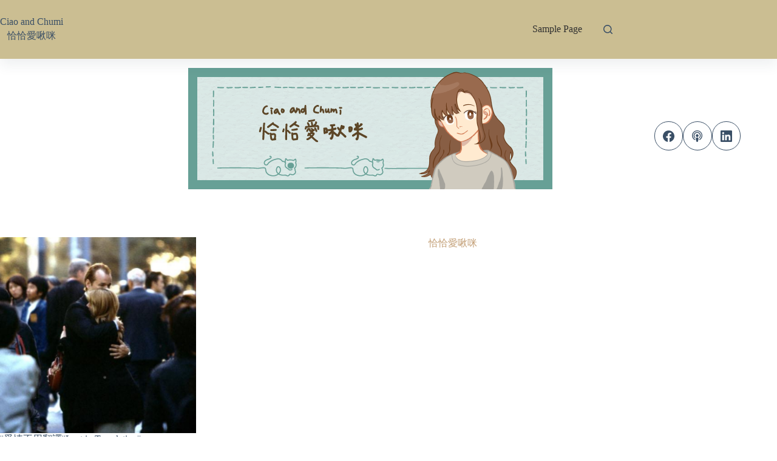

--- FILE ---
content_type: text/html; charset=UTF-8
request_url: https://ciaoandchumi.com/tag/%E9%80%90%E5%A4%A2%E5%A4%A7%E9%81%93/
body_size: 70308
content:
<!doctype html>
<html lang="zh-TW">
<head>
	
	<meta charset="UTF-8">
	<meta name="viewport" content="width=device-width, initial-scale=1, maximum-scale=5, viewport-fit=cover">
	<link rel="profile" href="https://gmpg.org/xfn/11">

	<title>逐夢大道 &#8211; Ciao and Chumi</title>
<meta name='robots' content='max-image-preview:large' />
	<style>img:is([sizes="auto" i], [sizes^="auto," i]) { contain-intrinsic-size: 3000px 1500px }</style>
	<meta property="og:type" content="object">
<meta property="og:title" content="標籤: 逐夢大道">
<meta property="og:url" content="https://ciaoandchumi.com/2022/03/lost-in-translation/">
<meta property="og:site_name" content="Ciao and Chumi">
<meta name="twitter:title" content="標籤: 逐夢大道">
<link rel='dns-prefetch' href='//fonts.googleapis.com' />
<link rel="alternate" type="application/rss+xml" title="訂閱《Ciao and Chumi》&raquo; 資訊提供" href="https://ciaoandchumi.com/feed/" />
<link rel="alternate" type="application/rss+xml" title="訂閱《Ciao and Chumi》&raquo; 留言的資訊提供" href="https://ciaoandchumi.com/comments/feed/" />
<link rel="alternate" type="application/rss+xml" title="訂閱《Ciao and Chumi》&raquo; 標籤〈逐夢大道〉的資訊提供" href="https://ciaoandchumi.com/tag/%e9%80%90%e5%a4%a2%e5%a4%a7%e9%81%93/feed/" />
<link rel='stylesheet' id='blocksy-dynamic-global-css' href='https://ciaoandchumi.com/wp-content/uploads/blocksy/css/global.css?ver=13928' media='all' />
<link rel='stylesheet' id='wp-block-library-css' href='https://ciaoandchumi.com/wp-includes/css/dist/block-library/style.min.css?ver=6.8.3' media='all' />
<style id='global-styles-inline-css'>
:root{--wp--preset--aspect-ratio--square: 1;--wp--preset--aspect-ratio--4-3: 4/3;--wp--preset--aspect-ratio--3-4: 3/4;--wp--preset--aspect-ratio--3-2: 3/2;--wp--preset--aspect-ratio--2-3: 2/3;--wp--preset--aspect-ratio--16-9: 16/9;--wp--preset--aspect-ratio--9-16: 9/16;--wp--preset--color--black: #000000;--wp--preset--color--cyan-bluish-gray: #abb8c3;--wp--preset--color--white: #ffffff;--wp--preset--color--pale-pink: #f78da7;--wp--preset--color--vivid-red: #cf2e2e;--wp--preset--color--luminous-vivid-orange: #ff6900;--wp--preset--color--luminous-vivid-amber: #fcb900;--wp--preset--color--light-green-cyan: #7bdcb5;--wp--preset--color--vivid-green-cyan: #00d084;--wp--preset--color--pale-cyan-blue: #8ed1fc;--wp--preset--color--vivid-cyan-blue: #0693e3;--wp--preset--color--vivid-purple: #9b51e0;--wp--preset--color--palette-color-1: var(--theme-palette-color-1, #2872fa);--wp--preset--color--palette-color-2: var(--theme-palette-color-2, #1559ed);--wp--preset--color--palette-color-3: var(--theme-palette-color-3, #3A4F66);--wp--preset--color--palette-color-4: var(--theme-palette-color-4, #192a3d);--wp--preset--color--palette-color-5: var(--theme-palette-color-5, #e1e8ed);--wp--preset--color--palette-color-6: var(--theme-palette-color-6, #f2f5f7);--wp--preset--color--palette-color-7: var(--theme-palette-color-7, #FAFBFC);--wp--preset--color--palette-color-8: var(--theme-palette-color-8, #ffffff);--wp--preset--gradient--vivid-cyan-blue-to-vivid-purple: linear-gradient(135deg,rgba(6,147,227,1) 0%,rgb(155,81,224) 100%);--wp--preset--gradient--light-green-cyan-to-vivid-green-cyan: linear-gradient(135deg,rgb(122,220,180) 0%,rgb(0,208,130) 100%);--wp--preset--gradient--luminous-vivid-amber-to-luminous-vivid-orange: linear-gradient(135deg,rgba(252,185,0,1) 0%,rgba(255,105,0,1) 100%);--wp--preset--gradient--luminous-vivid-orange-to-vivid-red: linear-gradient(135deg,rgba(255,105,0,1) 0%,rgb(207,46,46) 100%);--wp--preset--gradient--very-light-gray-to-cyan-bluish-gray: linear-gradient(135deg,rgb(238,238,238) 0%,rgb(169,184,195) 100%);--wp--preset--gradient--cool-to-warm-spectrum: linear-gradient(135deg,rgb(74,234,220) 0%,rgb(151,120,209) 20%,rgb(207,42,186) 40%,rgb(238,44,130) 60%,rgb(251,105,98) 80%,rgb(254,248,76) 100%);--wp--preset--gradient--blush-light-purple: linear-gradient(135deg,rgb(255,206,236) 0%,rgb(152,150,240) 100%);--wp--preset--gradient--blush-bordeaux: linear-gradient(135deg,rgb(254,205,165) 0%,rgb(254,45,45) 50%,rgb(107,0,62) 100%);--wp--preset--gradient--luminous-dusk: linear-gradient(135deg,rgb(255,203,112) 0%,rgb(199,81,192) 50%,rgb(65,88,208) 100%);--wp--preset--gradient--pale-ocean: linear-gradient(135deg,rgb(255,245,203) 0%,rgb(182,227,212) 50%,rgb(51,167,181) 100%);--wp--preset--gradient--electric-grass: linear-gradient(135deg,rgb(202,248,128) 0%,rgb(113,206,126) 100%);--wp--preset--gradient--midnight: linear-gradient(135deg,rgb(2,3,129) 0%,rgb(40,116,252) 100%);--wp--preset--gradient--juicy-peach: linear-gradient(to right, #ffecd2 0%, #fcb69f 100%);--wp--preset--gradient--young-passion: linear-gradient(to right, #ff8177 0%, #ff867a 0%, #ff8c7f 21%, #f99185 52%, #cf556c 78%, #b12a5b 100%);--wp--preset--gradient--true-sunset: linear-gradient(to right, #fa709a 0%, #fee140 100%);--wp--preset--gradient--morpheus-den: linear-gradient(to top, #30cfd0 0%, #330867 100%);--wp--preset--gradient--plum-plate: linear-gradient(135deg, #667eea 0%, #764ba2 100%);--wp--preset--gradient--aqua-splash: linear-gradient(15deg, #13547a 0%, #80d0c7 100%);--wp--preset--gradient--love-kiss: linear-gradient(to top, #ff0844 0%, #ffb199 100%);--wp--preset--gradient--new-retrowave: linear-gradient(to top, #3b41c5 0%, #a981bb 49%, #ffc8a9 100%);--wp--preset--gradient--plum-bath: linear-gradient(to top, #cc208e 0%, #6713d2 100%);--wp--preset--gradient--high-flight: linear-gradient(to right, #0acffe 0%, #495aff 100%);--wp--preset--gradient--teen-party: linear-gradient(-225deg, #FF057C 0%, #8D0B93 50%, #321575 100%);--wp--preset--gradient--fabled-sunset: linear-gradient(-225deg, #231557 0%, #44107A 29%, #FF1361 67%, #FFF800 100%);--wp--preset--gradient--arielle-smile: radial-gradient(circle 248px at center, #16d9e3 0%, #30c7ec 47%, #46aef7 100%);--wp--preset--gradient--itmeo-branding: linear-gradient(180deg, #2af598 0%, #009efd 100%);--wp--preset--gradient--deep-blue: linear-gradient(to right, #6a11cb 0%, #2575fc 100%);--wp--preset--gradient--strong-bliss: linear-gradient(to right, #f78ca0 0%, #f9748f 19%, #fd868c 60%, #fe9a8b 100%);--wp--preset--gradient--sweet-period: linear-gradient(to top, #3f51b1 0%, #5a55ae 13%, #7b5fac 25%, #8f6aae 38%, #a86aa4 50%, #cc6b8e 62%, #f18271 75%, #f3a469 87%, #f7c978 100%);--wp--preset--gradient--purple-division: linear-gradient(to top, #7028e4 0%, #e5b2ca 100%);--wp--preset--gradient--cold-evening: linear-gradient(to top, #0c3483 0%, #a2b6df 100%, #6b8cce 100%, #a2b6df 100%);--wp--preset--gradient--mountain-rock: linear-gradient(to right, #868f96 0%, #596164 100%);--wp--preset--gradient--desert-hump: linear-gradient(to top, #c79081 0%, #dfa579 100%);--wp--preset--gradient--ethernal-constance: linear-gradient(to top, #09203f 0%, #537895 100%);--wp--preset--gradient--happy-memories: linear-gradient(-60deg, #ff5858 0%, #f09819 100%);--wp--preset--gradient--grown-early: linear-gradient(to top, #0ba360 0%, #3cba92 100%);--wp--preset--gradient--morning-salad: linear-gradient(-225deg, #B7F8DB 0%, #50A7C2 100%);--wp--preset--gradient--night-call: linear-gradient(-225deg, #AC32E4 0%, #7918F2 48%, #4801FF 100%);--wp--preset--gradient--mind-crawl: linear-gradient(-225deg, #473B7B 0%, #3584A7 51%, #30D2BE 100%);--wp--preset--gradient--angel-care: linear-gradient(-225deg, #FFE29F 0%, #FFA99F 48%, #FF719A 100%);--wp--preset--gradient--juicy-cake: linear-gradient(to top, #e14fad 0%, #f9d423 100%);--wp--preset--gradient--rich-metal: linear-gradient(to right, #d7d2cc 0%, #304352 100%);--wp--preset--gradient--mole-hall: linear-gradient(-20deg, #616161 0%, #9bc5c3 100%);--wp--preset--gradient--cloudy-knoxville: linear-gradient(120deg, #fdfbfb 0%, #ebedee 100%);--wp--preset--gradient--soft-grass: linear-gradient(to top, #c1dfc4 0%, #deecdd 100%);--wp--preset--gradient--saint-petersburg: linear-gradient(135deg, #f5f7fa 0%, #c3cfe2 100%);--wp--preset--gradient--everlasting-sky: linear-gradient(135deg, #fdfcfb 0%, #e2d1c3 100%);--wp--preset--gradient--kind-steel: linear-gradient(-20deg, #e9defa 0%, #fbfcdb 100%);--wp--preset--gradient--over-sun: linear-gradient(60deg, #abecd6 0%, #fbed96 100%);--wp--preset--gradient--premium-white: linear-gradient(to top, #d5d4d0 0%, #d5d4d0 1%, #eeeeec 31%, #efeeec 75%, #e9e9e7 100%);--wp--preset--gradient--clean-mirror: linear-gradient(45deg, #93a5cf 0%, #e4efe9 100%);--wp--preset--gradient--wild-apple: linear-gradient(to top, #d299c2 0%, #fef9d7 100%);--wp--preset--gradient--snow-again: linear-gradient(to top, #e6e9f0 0%, #eef1f5 100%);--wp--preset--gradient--confident-cloud: linear-gradient(to top, #dad4ec 0%, #dad4ec 1%, #f3e7e9 100%);--wp--preset--gradient--glass-water: linear-gradient(to top, #dfe9f3 0%, white 100%);--wp--preset--gradient--perfect-white: linear-gradient(-225deg, #E3FDF5 0%, #FFE6FA 100%);--wp--preset--font-size--small: 13px;--wp--preset--font-size--medium: 20px;--wp--preset--font-size--large: clamp(22px, 1.375rem + ((1vw - 3.2px) * 0.625), 30px);--wp--preset--font-size--x-large: clamp(30px, 1.875rem + ((1vw - 3.2px) * 1.563), 50px);--wp--preset--font-size--xx-large: clamp(45px, 2.813rem + ((1vw - 3.2px) * 2.734), 80px);--wp--preset--spacing--20: 0.44rem;--wp--preset--spacing--30: 0.67rem;--wp--preset--spacing--40: 1rem;--wp--preset--spacing--50: 1.5rem;--wp--preset--spacing--60: 2.25rem;--wp--preset--spacing--70: 3.38rem;--wp--preset--spacing--80: 5.06rem;--wp--preset--shadow--natural: 6px 6px 9px rgba(0, 0, 0, 0.2);--wp--preset--shadow--deep: 12px 12px 50px rgba(0, 0, 0, 0.4);--wp--preset--shadow--sharp: 6px 6px 0px rgba(0, 0, 0, 0.2);--wp--preset--shadow--outlined: 6px 6px 0px -3px rgba(255, 255, 255, 1), 6px 6px rgba(0, 0, 0, 1);--wp--preset--shadow--crisp: 6px 6px 0px rgba(0, 0, 0, 1);}:root { --wp--style--global--content-size: var(--theme-block-max-width);--wp--style--global--wide-size: var(--theme-block-wide-max-width); }:where(body) { margin: 0; }.wp-site-blocks > .alignleft { float: left; margin-right: 2em; }.wp-site-blocks > .alignright { float: right; margin-left: 2em; }.wp-site-blocks > .aligncenter { justify-content: center; margin-left: auto; margin-right: auto; }:where(.wp-site-blocks) > * { margin-block-start: var(--theme-content-spacing); margin-block-end: 0; }:where(.wp-site-blocks) > :first-child { margin-block-start: 0; }:where(.wp-site-blocks) > :last-child { margin-block-end: 0; }:root { --wp--style--block-gap: var(--theme-content-spacing); }:root :where(.is-layout-flow) > :first-child{margin-block-start: 0;}:root :where(.is-layout-flow) > :last-child{margin-block-end: 0;}:root :where(.is-layout-flow) > *{margin-block-start: var(--theme-content-spacing);margin-block-end: 0;}:root :where(.is-layout-constrained) > :first-child{margin-block-start: 0;}:root :where(.is-layout-constrained) > :last-child{margin-block-end: 0;}:root :where(.is-layout-constrained) > *{margin-block-start: var(--theme-content-spacing);margin-block-end: 0;}:root :where(.is-layout-flex){gap: var(--theme-content-spacing);}:root :where(.is-layout-grid){gap: var(--theme-content-spacing);}.is-layout-flow > .alignleft{float: left;margin-inline-start: 0;margin-inline-end: 2em;}.is-layout-flow > .alignright{float: right;margin-inline-start: 2em;margin-inline-end: 0;}.is-layout-flow > .aligncenter{margin-left: auto !important;margin-right: auto !important;}.is-layout-constrained > .alignleft{float: left;margin-inline-start: 0;margin-inline-end: 2em;}.is-layout-constrained > .alignright{float: right;margin-inline-start: 2em;margin-inline-end: 0;}.is-layout-constrained > .aligncenter{margin-left: auto !important;margin-right: auto !important;}.is-layout-constrained > :where(:not(.alignleft):not(.alignright):not(.alignfull)){max-width: var(--wp--style--global--content-size);margin-left: auto !important;margin-right: auto !important;}.is-layout-constrained > .alignwide{max-width: var(--wp--style--global--wide-size);}body .is-layout-flex{display: flex;}.is-layout-flex{flex-wrap: wrap;align-items: center;}.is-layout-flex > :is(*, div){margin: 0;}body .is-layout-grid{display: grid;}.is-layout-grid > :is(*, div){margin: 0;}body{padding-top: 0px;padding-right: 0px;padding-bottom: 0px;padding-left: 0px;}.has-black-color{color: var(--wp--preset--color--black) !important;}.has-cyan-bluish-gray-color{color: var(--wp--preset--color--cyan-bluish-gray) !important;}.has-white-color{color: var(--wp--preset--color--white) !important;}.has-pale-pink-color{color: var(--wp--preset--color--pale-pink) !important;}.has-vivid-red-color{color: var(--wp--preset--color--vivid-red) !important;}.has-luminous-vivid-orange-color{color: var(--wp--preset--color--luminous-vivid-orange) !important;}.has-luminous-vivid-amber-color{color: var(--wp--preset--color--luminous-vivid-amber) !important;}.has-light-green-cyan-color{color: var(--wp--preset--color--light-green-cyan) !important;}.has-vivid-green-cyan-color{color: var(--wp--preset--color--vivid-green-cyan) !important;}.has-pale-cyan-blue-color{color: var(--wp--preset--color--pale-cyan-blue) !important;}.has-vivid-cyan-blue-color{color: var(--wp--preset--color--vivid-cyan-blue) !important;}.has-vivid-purple-color{color: var(--wp--preset--color--vivid-purple) !important;}.has-palette-color-1-color{color: var(--wp--preset--color--palette-color-1) !important;}.has-palette-color-2-color{color: var(--wp--preset--color--palette-color-2) !important;}.has-palette-color-3-color{color: var(--wp--preset--color--palette-color-3) !important;}.has-palette-color-4-color{color: var(--wp--preset--color--palette-color-4) !important;}.has-palette-color-5-color{color: var(--wp--preset--color--palette-color-5) !important;}.has-palette-color-6-color{color: var(--wp--preset--color--palette-color-6) !important;}.has-palette-color-7-color{color: var(--wp--preset--color--palette-color-7) !important;}.has-palette-color-8-color{color: var(--wp--preset--color--palette-color-8) !important;}.has-black-background-color{background-color: var(--wp--preset--color--black) !important;}.has-cyan-bluish-gray-background-color{background-color: var(--wp--preset--color--cyan-bluish-gray) !important;}.has-white-background-color{background-color: var(--wp--preset--color--white) !important;}.has-pale-pink-background-color{background-color: var(--wp--preset--color--pale-pink) !important;}.has-vivid-red-background-color{background-color: var(--wp--preset--color--vivid-red) !important;}.has-luminous-vivid-orange-background-color{background-color: var(--wp--preset--color--luminous-vivid-orange) !important;}.has-luminous-vivid-amber-background-color{background-color: var(--wp--preset--color--luminous-vivid-amber) !important;}.has-light-green-cyan-background-color{background-color: var(--wp--preset--color--light-green-cyan) !important;}.has-vivid-green-cyan-background-color{background-color: var(--wp--preset--color--vivid-green-cyan) !important;}.has-pale-cyan-blue-background-color{background-color: var(--wp--preset--color--pale-cyan-blue) !important;}.has-vivid-cyan-blue-background-color{background-color: var(--wp--preset--color--vivid-cyan-blue) !important;}.has-vivid-purple-background-color{background-color: var(--wp--preset--color--vivid-purple) !important;}.has-palette-color-1-background-color{background-color: var(--wp--preset--color--palette-color-1) !important;}.has-palette-color-2-background-color{background-color: var(--wp--preset--color--palette-color-2) !important;}.has-palette-color-3-background-color{background-color: var(--wp--preset--color--palette-color-3) !important;}.has-palette-color-4-background-color{background-color: var(--wp--preset--color--palette-color-4) !important;}.has-palette-color-5-background-color{background-color: var(--wp--preset--color--palette-color-5) !important;}.has-palette-color-6-background-color{background-color: var(--wp--preset--color--palette-color-6) !important;}.has-palette-color-7-background-color{background-color: var(--wp--preset--color--palette-color-7) !important;}.has-palette-color-8-background-color{background-color: var(--wp--preset--color--palette-color-8) !important;}.has-black-border-color{border-color: var(--wp--preset--color--black) !important;}.has-cyan-bluish-gray-border-color{border-color: var(--wp--preset--color--cyan-bluish-gray) !important;}.has-white-border-color{border-color: var(--wp--preset--color--white) !important;}.has-pale-pink-border-color{border-color: var(--wp--preset--color--pale-pink) !important;}.has-vivid-red-border-color{border-color: var(--wp--preset--color--vivid-red) !important;}.has-luminous-vivid-orange-border-color{border-color: var(--wp--preset--color--luminous-vivid-orange) !important;}.has-luminous-vivid-amber-border-color{border-color: var(--wp--preset--color--luminous-vivid-amber) !important;}.has-light-green-cyan-border-color{border-color: var(--wp--preset--color--light-green-cyan) !important;}.has-vivid-green-cyan-border-color{border-color: var(--wp--preset--color--vivid-green-cyan) !important;}.has-pale-cyan-blue-border-color{border-color: var(--wp--preset--color--pale-cyan-blue) !important;}.has-vivid-cyan-blue-border-color{border-color: var(--wp--preset--color--vivid-cyan-blue) !important;}.has-vivid-purple-border-color{border-color: var(--wp--preset--color--vivid-purple) !important;}.has-palette-color-1-border-color{border-color: var(--wp--preset--color--palette-color-1) !important;}.has-palette-color-2-border-color{border-color: var(--wp--preset--color--palette-color-2) !important;}.has-palette-color-3-border-color{border-color: var(--wp--preset--color--palette-color-3) !important;}.has-palette-color-4-border-color{border-color: var(--wp--preset--color--palette-color-4) !important;}.has-palette-color-5-border-color{border-color: var(--wp--preset--color--palette-color-5) !important;}.has-palette-color-6-border-color{border-color: var(--wp--preset--color--palette-color-6) !important;}.has-palette-color-7-border-color{border-color: var(--wp--preset--color--palette-color-7) !important;}.has-palette-color-8-border-color{border-color: var(--wp--preset--color--palette-color-8) !important;}.has-vivid-cyan-blue-to-vivid-purple-gradient-background{background: var(--wp--preset--gradient--vivid-cyan-blue-to-vivid-purple) !important;}.has-light-green-cyan-to-vivid-green-cyan-gradient-background{background: var(--wp--preset--gradient--light-green-cyan-to-vivid-green-cyan) !important;}.has-luminous-vivid-amber-to-luminous-vivid-orange-gradient-background{background: var(--wp--preset--gradient--luminous-vivid-amber-to-luminous-vivid-orange) !important;}.has-luminous-vivid-orange-to-vivid-red-gradient-background{background: var(--wp--preset--gradient--luminous-vivid-orange-to-vivid-red) !important;}.has-very-light-gray-to-cyan-bluish-gray-gradient-background{background: var(--wp--preset--gradient--very-light-gray-to-cyan-bluish-gray) !important;}.has-cool-to-warm-spectrum-gradient-background{background: var(--wp--preset--gradient--cool-to-warm-spectrum) !important;}.has-blush-light-purple-gradient-background{background: var(--wp--preset--gradient--blush-light-purple) !important;}.has-blush-bordeaux-gradient-background{background: var(--wp--preset--gradient--blush-bordeaux) !important;}.has-luminous-dusk-gradient-background{background: var(--wp--preset--gradient--luminous-dusk) !important;}.has-pale-ocean-gradient-background{background: var(--wp--preset--gradient--pale-ocean) !important;}.has-electric-grass-gradient-background{background: var(--wp--preset--gradient--electric-grass) !important;}.has-midnight-gradient-background{background: var(--wp--preset--gradient--midnight) !important;}.has-juicy-peach-gradient-background{background: var(--wp--preset--gradient--juicy-peach) !important;}.has-young-passion-gradient-background{background: var(--wp--preset--gradient--young-passion) !important;}.has-true-sunset-gradient-background{background: var(--wp--preset--gradient--true-sunset) !important;}.has-morpheus-den-gradient-background{background: var(--wp--preset--gradient--morpheus-den) !important;}.has-plum-plate-gradient-background{background: var(--wp--preset--gradient--plum-plate) !important;}.has-aqua-splash-gradient-background{background: var(--wp--preset--gradient--aqua-splash) !important;}.has-love-kiss-gradient-background{background: var(--wp--preset--gradient--love-kiss) !important;}.has-new-retrowave-gradient-background{background: var(--wp--preset--gradient--new-retrowave) !important;}.has-plum-bath-gradient-background{background: var(--wp--preset--gradient--plum-bath) !important;}.has-high-flight-gradient-background{background: var(--wp--preset--gradient--high-flight) !important;}.has-teen-party-gradient-background{background: var(--wp--preset--gradient--teen-party) !important;}.has-fabled-sunset-gradient-background{background: var(--wp--preset--gradient--fabled-sunset) !important;}.has-arielle-smile-gradient-background{background: var(--wp--preset--gradient--arielle-smile) !important;}.has-itmeo-branding-gradient-background{background: var(--wp--preset--gradient--itmeo-branding) !important;}.has-deep-blue-gradient-background{background: var(--wp--preset--gradient--deep-blue) !important;}.has-strong-bliss-gradient-background{background: var(--wp--preset--gradient--strong-bliss) !important;}.has-sweet-period-gradient-background{background: var(--wp--preset--gradient--sweet-period) !important;}.has-purple-division-gradient-background{background: var(--wp--preset--gradient--purple-division) !important;}.has-cold-evening-gradient-background{background: var(--wp--preset--gradient--cold-evening) !important;}.has-mountain-rock-gradient-background{background: var(--wp--preset--gradient--mountain-rock) !important;}.has-desert-hump-gradient-background{background: var(--wp--preset--gradient--desert-hump) !important;}.has-ethernal-constance-gradient-background{background: var(--wp--preset--gradient--ethernal-constance) !important;}.has-happy-memories-gradient-background{background: var(--wp--preset--gradient--happy-memories) !important;}.has-grown-early-gradient-background{background: var(--wp--preset--gradient--grown-early) !important;}.has-morning-salad-gradient-background{background: var(--wp--preset--gradient--morning-salad) !important;}.has-night-call-gradient-background{background: var(--wp--preset--gradient--night-call) !important;}.has-mind-crawl-gradient-background{background: var(--wp--preset--gradient--mind-crawl) !important;}.has-angel-care-gradient-background{background: var(--wp--preset--gradient--angel-care) !important;}.has-juicy-cake-gradient-background{background: var(--wp--preset--gradient--juicy-cake) !important;}.has-rich-metal-gradient-background{background: var(--wp--preset--gradient--rich-metal) !important;}.has-mole-hall-gradient-background{background: var(--wp--preset--gradient--mole-hall) !important;}.has-cloudy-knoxville-gradient-background{background: var(--wp--preset--gradient--cloudy-knoxville) !important;}.has-soft-grass-gradient-background{background: var(--wp--preset--gradient--soft-grass) !important;}.has-saint-petersburg-gradient-background{background: var(--wp--preset--gradient--saint-petersburg) !important;}.has-everlasting-sky-gradient-background{background: var(--wp--preset--gradient--everlasting-sky) !important;}.has-kind-steel-gradient-background{background: var(--wp--preset--gradient--kind-steel) !important;}.has-over-sun-gradient-background{background: var(--wp--preset--gradient--over-sun) !important;}.has-premium-white-gradient-background{background: var(--wp--preset--gradient--premium-white) !important;}.has-clean-mirror-gradient-background{background: var(--wp--preset--gradient--clean-mirror) !important;}.has-wild-apple-gradient-background{background: var(--wp--preset--gradient--wild-apple) !important;}.has-snow-again-gradient-background{background: var(--wp--preset--gradient--snow-again) !important;}.has-confident-cloud-gradient-background{background: var(--wp--preset--gradient--confident-cloud) !important;}.has-glass-water-gradient-background{background: var(--wp--preset--gradient--glass-water) !important;}.has-perfect-white-gradient-background{background: var(--wp--preset--gradient--perfect-white) !important;}.has-small-font-size{font-size: var(--wp--preset--font-size--small) !important;}.has-medium-font-size{font-size: var(--wp--preset--font-size--medium) !important;}.has-large-font-size{font-size: var(--wp--preset--font-size--large) !important;}.has-x-large-font-size{font-size: var(--wp--preset--font-size--x-large) !important;}.has-xx-large-font-size{font-size: var(--wp--preset--font-size--xx-large) !important;}
:root :where(.wp-block-pullquote){font-size: clamp(0.984em, 0.984rem + ((1vw - 0.2em) * 0.645), 1.5em);line-height: 1.6;}
</style>
<link rel='stylesheet' id='ct-main-styles-css' href='https://ciaoandchumi.com/wp-content/themes/blocksy/static/bundle/main.min.css?ver=2.1.26' media='all' />
<link rel='stylesheet' id='blocksy-pro-video-indicator-styles-css' href='https://ciaoandchumi.com/wp-content/plugins/blocksy-companion-pro/framework/premium/static/bundle/video-indicator.min.css?ver=2.0.0' media='all' />
<link rel='stylesheet' id='wp-components-css' href='https://ciaoandchumi.com/wp-includes/css/dist/components/style.min.css?ver=6.8.3' media='all' />
<link rel='stylesheet' id='godaddy-styles-css' href='https://ciaoandchumi.com/wp-content/mu-plugins/vendor/wpex/godaddy-launch/includes/Dependencies/GoDaddy/Styles/build/latest.css?ver=2.0.2' media='all' />
<link rel='stylesheet' id='ct-admin-frontend-styles-css' href='https://ciaoandchumi.com/wp-content/themes/blocksy/static/bundle/admin-frontend.min.css?ver=2.1.26' media='all' />
<link rel='stylesheet' id='ct-elementor-styles-css' href='https://ciaoandchumi.com/wp-content/themes/blocksy/static/bundle/elementor-frontend.min.css?ver=2.1.26' media='all' />
<link rel='stylesheet' id='ct-sidebar-styles-css' href='https://ciaoandchumi.com/wp-content/themes/blocksy/static/bundle/sidebar.min.css?ver=2.1.26' media='all' />
<link rel='stylesheet' id='chld_thm_cfg_child-css' href='https://ciaoandchumi.com/wp-content/themes/blocksy-child/style.css?ver=6.8.3' media='all' />
<link rel='stylesheet' id='blocksy-fonts-font-source-google-css' href='https://fonts.googleapis.com/css2?family=Noto%20Serif%20TC:wght@400;500;700&#038;family=Noto%20Sans%20TC:wght@400&#038;display=swap' media='all' />
<link rel='stylesheet' id='dtree.css-css' href='https://ciaoandchumi.com/wp-content/plugins/wp-dtree-30/wp-dtree.min.css?ver=4.4.5' media='all' />
<script src="https://ciaoandchumi.com/wp-includes/js/jquery/jquery.min.js?ver=3.7.1" id="jquery-core-js"></script>
<script src="https://ciaoandchumi.com/wp-includes/js/jquery/jquery-migrate.min.js?ver=3.4.1" id="jquery-migrate-js"></script>
<script id="dtree-js-extra">
var WPdTreeSettings = {"animate":"1","duration":"250","imgurl":"https:\/\/ciaoandchumi.com\/wp-content\/plugins\/wp-dtree-30\/"};
</script>
<script src="https://ciaoandchumi.com/wp-content/plugins/wp-dtree-30/wp-dtree.min.js?ver=4.4.5" id="dtree-js"></script>
<link rel="https://api.w.org/" href="https://ciaoandchumi.com/wp-json/" /><link rel="alternate" title="JSON" type="application/json" href="https://ciaoandchumi.com/wp-json/wp/v2/tags/9333" /><link rel="EditURI" type="application/rsd+xml" title="RSD" href="https://ciaoandchumi.com/xmlrpc.php?rsd" />
<meta name="generator" content="WordPress 6.8.3" />
<noscript><link rel='stylesheet' href='https://ciaoandchumi.com/wp-content/themes/blocksy/static/bundle/no-scripts.min.css' type='text/css'></noscript>
	</head>


<body class="archive tag tag-9333 wp-embed-responsive wp-theme-blocksy wp-child-theme-blocksy-child" data-link="type-3" data-prefix="categories" data-header="type-1:sticky" data-footer="type-1">

<a class="skip-link screen-reader-text" href="#main">跳至主要內容</a><div class="ct-drawer-canvas" data-location="start">
		<div id="search-modal" class="ct-panel" data-behaviour="modal" role="dialog" aria-label="搜尋對話框" inert>
			<div class="ct-panel-actions">
				<button class="ct-toggle-close" data-type="type-1" aria-label="關閉搜尋互動視窗">
					<svg class="ct-icon" width="12" height="12" viewBox="0 0 15 15"><path d="M1 15a1 1 0 01-.71-.29 1 1 0 010-1.41l5.8-5.8-5.8-5.8A1 1 0 011.7.29l5.8 5.8 5.8-5.8a1 1 0 011.41 1.41l-5.8 5.8 5.8 5.8a1 1 0 01-1.41 1.41l-5.8-5.8-5.8 5.8A1 1 0 011 15z"/></svg>				</button>
			</div>

			<div class="ct-panel-content">
				

<form role="search" method="get" class="ct-search-form"  action="https://ciaoandchumi.com/" aria-haspopup="listbox" data-live-results="thumbs">

	<input
		type="search" class="modal-field"		placeholder="搜尋"
		value=""
		name="s"
		autocomplete="off"
		title="搜尋..."
		aria-label="搜尋..."
			>

	<div class="ct-search-form-controls">
		
		<button type="submit" class="wp-element-button" data-button="icon" aria-label="搜尋按鈕">
			<svg class="ct-icon ct-search-button-content" aria-hidden="true" width="15" height="15" viewBox="0 0 15 15"><path d="M14.8,13.7L12,11c0.9-1.2,1.5-2.6,1.5-4.2c0-3.7-3-6.8-6.8-6.8S0,3,0,6.8s3,6.8,6.8,6.8c1.6,0,3.1-0.6,4.2-1.5l2.8,2.8c0.1,0.1,0.3,0.2,0.5,0.2s0.4-0.1,0.5-0.2C15.1,14.5,15.1,14,14.8,13.7z M1.5,6.8c0-2.9,2.4-5.2,5.2-5.2S12,3.9,12,6.8S9.6,12,6.8,12S1.5,9.6,1.5,6.8z"/></svg>
			<span class="ct-ajax-loader">
				<svg viewBox="0 0 24 24">
					<circle cx="12" cy="12" r="10" opacity="0.2" fill="none" stroke="currentColor" stroke-miterlimit="10" stroke-width="2"/>

					<path d="m12,2c5.52,0,10,4.48,10,10" fill="none" stroke="currentColor" stroke-linecap="round" stroke-miterlimit="10" stroke-width="2">
						<animateTransform
							attributeName="transform"
							attributeType="XML"
							type="rotate"
							dur="0.6s"
							from="0 12 12"
							to="360 12 12"
							repeatCount="indefinite"
						/>
					</path>
				</svg>
			</span>
		</button>

		
					<input type="hidden" name="ct_post_type" value="post:page">
		
		

			</div>

			<div class="screen-reader-text" aria-live="polite" role="status">
			找不到符合條件的結果		</div>
	
</form>


			</div>
		</div>

		<div id="offcanvas" class="ct-panel ct-header" data-behaviour="left-side" role="dialog" aria-label="滑入對話框" inert=""><div class="ct-panel-inner">
		<div class="ct-panel-actions">
			
			<button class="ct-toggle-close" data-type="type-2" aria-label="關閉側選單">
				<svg class="ct-icon" width="12" height="12" viewBox="0 0 15 15"><path d="M1 15a1 1 0 01-.71-.29 1 1 0 010-1.41l5.8-5.8-5.8-5.8A1 1 0 011.7.29l5.8 5.8 5.8-5.8a1 1 0 011.41 1.41l-5.8 5.8 5.8 5.8a1 1 0 01-1.41 1.41l-5.8-5.8-5.8 5.8A1 1 0 011 15z"/></svg>
			</button>
		</div>
		<div class="ct-panel-content" data-device="desktop"><div class="ct-panel-content-inner"></div></div><div class="ct-panel-content" data-device="mobile"><div class="ct-panel-content-inner">
<div
	class="ct-header-socials "
	data-id="socials">

	
		<div class="ct-social-box" data-color="custom" data-icon-size="custom" data-icons-type="rounded:outline" >
			
			
							
				<a href="http://ciaoandchumi" data-network="facebook" aria-label="Facebook" target="_blank" rel="noopener noreferrer nofollow">
					<span class="ct-icon-container">
					<svg
					width="20px"
					height="20px"
					viewBox="0 0 20 20"
					aria-hidden="true">
						<path d="M20,10.1c0-5.5-4.5-10-10-10S0,4.5,0,10.1c0,5,3.7,9.1,8.4,9.9v-7H5.9v-2.9h2.5V7.9C8.4,5.4,9.9,4,12.2,4c1.1,0,2.2,0.2,2.2,0.2v2.5h-1.3c-1.2,0-1.6,0.8-1.6,1.6v1.9h2.8L13.9,13h-2.3v7C16.3,19.2,20,15.1,20,10.1z"/>
					</svg>
				</span>				</a>
							
				<a href="https://podcasts.apple.com/tw/podcast/十點一刻/id1527693598" data-network="apple_podcast" aria-label="Apple Podcasts" target="_blank" rel="noopener noreferrer nofollow">
					<span class="ct-icon-container">
					<svg
					width="20px"
					height="20px"
					viewBox="0 0 20 20"
					aria-hidden="true">
						<path d="M10 0C5.1 0 1.1 4 1.1 8.9c0 2.9 1.4 5.5 3.6 7.1.3.2.5.4.8.5.3.2.8.1 1-.2.2-.3.1-.8-.2-1-.2-.1-.5-.3-.7-.5-1.8-1.4-3-3.6-3-6 0-4.2 3.4-7.5 7.5-7.5s7.5 3.4 7.5 7.5c0 2.5-1.2 4.7-3 6-.2.2-.5.3-.7.5-.3.2-.5.6-.3 1 .2.3.6.5 1 .3.3-.2.6-.4.8-.6 2.2-1.6 3.6-4.2 3.6-7.2C18.9 4 14.9 0 10 0zm0 2.8c-3.4 0-6.1 2.7-6.1 6.1 0 1.7.7 3.2 1.8 4.3.3.3.7.3 1 0s.3-.7 0-1c-.9-.9-1.4-2-1.4-3.3 0-2.6 2.1-4.7 4.7-4.7s4.7 2.1 4.7 4.7c0 1.3-.5 2.5-1.4 3.3-.3.3-.3.7 0 1 .3.3.7.3 1 0 1.1-1.1 1.8-2.6 1.8-4.3 0-3.3-2.7-6.1-6.1-6.1zm0 3.8C8.7 6.6 7.6 7.7 7.6 9s1.1 2.4 2.4 2.4 2.4-1.1 2.4-2.4-1.1-2.4-2.4-2.4zm0 5.6c-1.3 0-2.4 1.1-2.4 2.4v.5l.9 3.7c.2.7.8 1.2 1.5 1.2s1.3-.5 1.4-1.1l.9-3.7v-.1-.4c.1-1.4-1-2.5-2.3-2.5z"/>
					</svg>
				</span>				</a>
							
				<a href="https://linktr.ee/ciaoandchumi" data-network="linkedin" aria-label="LinkedIn" target="_blank" rel="noopener noreferrer nofollow">
					<span class="ct-icon-container">
					<svg
					width="20px"
					height="20px"
					viewBox="0 0 20 20"
					aria-hidden="true">
						<path d="M18.6,0H1.4C0.6,0,0,0.6,0,1.4v17.1C0,19.4,0.6,20,1.4,20h17.1c0.8,0,1.4-0.6,1.4-1.4V1.4C20,0.6,19.4,0,18.6,0z M6,17.1h-3V7.6h3L6,17.1L6,17.1zM4.6,6.3c-1,0-1.7-0.8-1.7-1.7s0.8-1.7,1.7-1.7c0.9,0,1.7,0.8,1.7,1.7C6.3,5.5,5.5,6.3,4.6,6.3z M17.2,17.1h-3v-4.6c0-1.1,0-2.5-1.5-2.5c-1.5,0-1.8,1.2-1.8,2.5v4.7h-3V7.6h2.8v1.3h0c0.4-0.8,1.4-1.5,2.8-1.5c3,0,3.6,2,3.6,4.5V17.1z"/>
					</svg>
				</span>				</a>
			
			
					</div>

	
</div>

<nav
	class="mobile-menu menu-container"
	data-id="mobile-menu" data-interaction="click" data-toggle-type="type-1" data-submenu-dots="yes"	>

	<ul><li class="page_item page-item-2"><a href="https://ciaoandchumi.com/sample-page/" class="ct-menu-link">Sample Page</a></li></ul></nav>

</div></div></div></div></div>
<div id="main-container">
	<header id="header" class="ct-header" data-id="type-1"><div data-device="desktop"><div class="ct-sticky-container"><div data-sticky="shrink"><div data-row="top" data-column-set="2"><div class="ct-container"><div data-column="start" data-placements="1"><div data-items="primary">
<div	class="site-branding"
	data-id="logo"		>

	
			<div class="site-title-container">
			<span class="site-title "><a href="https://ciaoandchumi.com/" rel="home" >Ciao and Chumi</a></span>			<p class="site-description ">恰恰愛啾咪</p>		</div>
	  </div>

</div></div><div data-column="end" data-placements="1"><div data-items="primary">
<nav
	id="header-menu-1"
	class="header-menu-1 menu-container"
	data-id="menu" data-interaction="hover"	data-menu="type-2:default"
	data-dropdown="type-1:solid"		data-responsive="no"		>

	<ul class="menu"><li class="page_item page-item-2"><a href="https://ciaoandchumi.com/sample-page/" class="ct-menu-link">Sample Page</a></li></ul></nav>


<button
	class="ct-header-search ct-toggle "
	data-toggle-panel="#search-modal"
	aria-controls="search-modal"
	aria-label=""
	data-label="left"
	data-id="search">

	<span class="ct-label " aria-hidden="true"></span>

	<svg class="ct-icon" aria-hidden="true" width="15" height="15" viewBox="0 0 15 15"><path d="M14.8,13.7L12,11c0.9-1.2,1.5-2.6,1.5-4.2c0-3.7-3-6.8-6.8-6.8S0,3,0,6.8s3,6.8,6.8,6.8c1.6,0,3.1-0.6,4.2-1.5l2.8,2.8c0.1,0.1,0.3,0.2,0.5,0.2s0.4-0.1,0.5-0.2C15.1,14.5,15.1,14,14.8,13.7z M1.5,6.8c0-2.9,2.4-5.2,5.2-5.2S12,3.9,12,6.8S9.6,12,6.8,12S1.5,9.6,1.5,6.8z"/></svg></button>
</div></div></div></div></div></div><div data-row="middle" data-column-set="3"><div class="ct-container-fluid"><div data-column="start"></div><div data-column="middle"><div data-items="">
<div
	class="ct-header-text "
	data-id="text">
	<div class="entry-content is-layout-flow">
		<p><img class="alignnone size-full wp-image-11482" src="https://ciaoandchumi.com/wp-content/uploads/2022/03/小菲banner.png" alt="" width="600" height="200" /></p>	</div>
</div>
</div></div><div data-column="end" data-placements="1"><div data-items="primary">
<div
	class="ct-header-socials "
	data-id="socials">

	
		<div class="ct-social-box" data-color="custom" data-icon-size="custom" data-icons-type="rounded:outline" >
			
			
							
				<a href="http://ciaoandchumi" data-network="facebook" aria-label="Facebook" target="_blank" rel="noopener noreferrer nofollow">
					<span class="ct-icon-container">
					<svg
					width="20px"
					height="20px"
					viewBox="0 0 20 20"
					aria-hidden="true">
						<path d="M20,10.1c0-5.5-4.5-10-10-10S0,4.5,0,10.1c0,5,3.7,9.1,8.4,9.9v-7H5.9v-2.9h2.5V7.9C8.4,5.4,9.9,4,12.2,4c1.1,0,2.2,0.2,2.2,0.2v2.5h-1.3c-1.2,0-1.6,0.8-1.6,1.6v1.9h2.8L13.9,13h-2.3v7C16.3,19.2,20,15.1,20,10.1z"/>
					</svg>
				</span>				</a>
							
				<a href="https://podcasts.apple.com/tw/podcast/十點一刻/id1527693598" data-network="apple_podcast" aria-label="Apple Podcasts" target="_blank" rel="noopener noreferrer nofollow">
					<span class="ct-icon-container">
					<svg
					width="20px"
					height="20px"
					viewBox="0 0 20 20"
					aria-hidden="true">
						<path d="M10 0C5.1 0 1.1 4 1.1 8.9c0 2.9 1.4 5.5 3.6 7.1.3.2.5.4.8.5.3.2.8.1 1-.2.2-.3.1-.8-.2-1-.2-.1-.5-.3-.7-.5-1.8-1.4-3-3.6-3-6 0-4.2 3.4-7.5 7.5-7.5s7.5 3.4 7.5 7.5c0 2.5-1.2 4.7-3 6-.2.2-.5.3-.7.5-.3.2-.5.6-.3 1 .2.3.6.5 1 .3.3-.2.6-.4.8-.6 2.2-1.6 3.6-4.2 3.6-7.2C18.9 4 14.9 0 10 0zm0 2.8c-3.4 0-6.1 2.7-6.1 6.1 0 1.7.7 3.2 1.8 4.3.3.3.7.3 1 0s.3-.7 0-1c-.9-.9-1.4-2-1.4-3.3 0-2.6 2.1-4.7 4.7-4.7s4.7 2.1 4.7 4.7c0 1.3-.5 2.5-1.4 3.3-.3.3-.3.7 0 1 .3.3.7.3 1 0 1.1-1.1 1.8-2.6 1.8-4.3 0-3.3-2.7-6.1-6.1-6.1zm0 3.8C8.7 6.6 7.6 7.7 7.6 9s1.1 2.4 2.4 2.4 2.4-1.1 2.4-2.4-1.1-2.4-2.4-2.4zm0 5.6c-1.3 0-2.4 1.1-2.4 2.4v.5l.9 3.7c.2.7.8 1.2 1.5 1.2s1.3-.5 1.4-1.1l.9-3.7v-.1-.4c.1-1.4-1-2.5-2.3-2.5z"/>
					</svg>
				</span>				</a>
							
				<a href="https://linktr.ee/ciaoandchumi" data-network="linkedin" aria-label="LinkedIn" target="_blank" rel="noopener noreferrer nofollow">
					<span class="ct-icon-container">
					<svg
					width="20px"
					height="20px"
					viewBox="0 0 20 20"
					aria-hidden="true">
						<path d="M18.6,0H1.4C0.6,0,0,0.6,0,1.4v17.1C0,19.4,0.6,20,1.4,20h17.1c0.8,0,1.4-0.6,1.4-1.4V1.4C20,0.6,19.4,0,18.6,0z M6,17.1h-3V7.6h3L6,17.1L6,17.1zM4.6,6.3c-1,0-1.7-0.8-1.7-1.7s0.8-1.7,1.7-1.7c0.9,0,1.7,0.8,1.7,1.7C6.3,5.5,5.5,6.3,4.6,6.3z M17.2,17.1h-3v-4.6c0-1.1,0-2.5-1.5-2.5c-1.5,0-1.8,1.2-1.8,2.5v4.7h-3V7.6h2.8v1.3h0c0.4-0.8,1.4-1.5,2.8-1.5c3,0,3.6,2,3.6,4.5V17.1z"/>
					</svg>
				</span>				</a>
			
			
					</div>

	
</div>
</div></div></div></div></div><div data-device="mobile"><div class="ct-sticky-container"><div data-sticky="shrink"><div data-row="top" data-column-set="3"><div class="ct-container"><div data-column="start" data-placements="1"><div data-items="primary">
<button
	class="ct-header-trigger ct-toggle "
	data-toggle-panel="#offcanvas"
	aria-controls="offcanvas"
	data-design="outline"
	data-label="right"
	aria-label="選單"
	data-id="trigger">

	<span class="ct-label ct-hidden-sm ct-hidden-md ct-hidden-lg" aria-hidden="true">選單</span>

	<svg class="ct-icon" width="18" height="14" viewBox="0 0 18 14" data-type="type-1" aria-hidden="true">
		<rect y="0.00" width="18" height="1.7" rx="1"/>
		<rect y="6.15" width="18" height="1.7" rx="1"/>
		<rect y="12.3" width="18" height="1.7" rx="1"/>
	</svg></button>
</div></div><div data-column="middle"><div data-items="">
<div	class="site-branding"
	data-id="logo"		>

	
			<div class="site-title-container">
			<span class="site-title "><a href="https://ciaoandchumi.com/" rel="home" >Ciao and Chumi</a></span>			<p class="site-description ">恰恰愛啾咪</p>		</div>
	  </div>

</div></div><div data-column="end" data-placements="1"><div data-items="primary">
<button
	class="ct-header-search ct-toggle "
	data-toggle-panel="#search-modal"
	aria-controls="search-modal"
	aria-label=""
	data-label="left"
	data-id="search">

	<span class="ct-label " aria-hidden="true"></span>

	<svg class="ct-icon" aria-hidden="true" width="15" height="15" viewBox="0 0 15 15"><path d="M14.8,13.7L12,11c0.9-1.2,1.5-2.6,1.5-4.2c0-3.7-3-6.8-6.8-6.8S0,3,0,6.8s3,6.8,6.8,6.8c1.6,0,3.1-0.6,4.2-1.5l2.8,2.8c0.1,0.1,0.3,0.2,0.5,0.2s0.4-0.1,0.5-0.2C15.1,14.5,15.1,14,14.8,13.7z M1.5,6.8c0-2.9,2.4-5.2,5.2-5.2S12,3.9,12,6.8S9.6,12,6.8,12S1.5,9.6,1.5,6.8z"/></svg></button>
</div></div></div></div></div></div><div data-row="middle" data-column-set="1"><div class="ct-container-fluid"><div data-column="middle"><div data-items="">
<div
	class="ct-header-text "
	data-id="text">
	<div class="entry-content is-layout-flow">
		<p><img class="alignnone size-full wp-image-11482" src="https://ciaoandchumi.com/wp-content/uploads/2022/03/小菲banner.png" alt="" width="600" height="200" /></p>	</div>
</div>
</div></div></div></div></div></header>
	<main id="main" class="site-main">

		
<div class="ct-container" data-sidebar="right" data-vertical-spacing="top:bottom">
	<section >
		<div class="entries" data-archive="default" data-layout="grid" data-cards="simple"><article class="entry-card card-content post-5646 post type-post status-publish format-standard has-post-thumbnail hentry category-hami-video category-lost-in-translation-hamivideo category-2020-other category-lost-in-translation-rotten-tomatoes category-rotten-tomatoes category-always-movie category-lost-in-translation tag-2975 tag-6468 tag-6800 tag-the-grand-budapest-hotel tag-bill-murray tag-zombieland tag-8928 tag-marriage-story tag-scarlett-johansson tag-8945 tag-jojo-rabbit tag-8947 tag-black-widow tag-9318 tag-lost-in-translation tag-9320 tag-sofia-coppola tag-9322 tag-marie-antoinette tag-9324 tag-isle-of-dogs tag-her tag-9327 tag-9328 tag-aloha tag-9330 tag-9331 tag-giovanni-ribisi tag-9333 tag-selma tag-9335 tag-contraband tag-9337 tag-anna-faris tag-9339 tag-the-hot-chick tag-9341 tag-cloudy-with-a-chance-of-meatballs tag-9343 tag-9344 tag-9345 tag-9346 tag-2004- tag-9349 tag-9350 tag-9351 tag-9352 tag-9353" data-reveal="bottom:no"><a class="ct-media-container" href="https://ciaoandchumi.com/2022/03/lost-in-translation/" aria-label="||愛情不用翻譯||Lost in Translation||"><img width="768" height="461" src="https://ciaoandchumi.com/wp-content/uploads/2020/01/愛情不用翻譯.jpeg" class="attachment-medium_large size-medium_large wp-post-image" alt="" loading="lazy" decoding="async" style="aspect-ratio: 5/3;" /></a><h2 class="entry-title"><a href="https://ciaoandchumi.com/2022/03/lost-in-translation/" rel="bookmark">||愛情不用翻譯||Lost in Translation||</a></h2><ul class="entry-meta" data-type="simple:slash" data-id="gkdIcN" ><li class="meta-date" ><time class="ct-meta-element-date" datetime="2022-03-08T10:24:59+08:00">8 3 月, 2022</time></li><li class="meta-categories" data-type="simple"><a href="https://ciaoandchumi.com/category/hami-video/" rel="tag" class="ct-term-12688">Hami Video|藝術之最</a>, <a href="https://ciaoandchumi.com/category/hami-video/lost-in-translation-hamivideo/" rel="tag" class="ct-term-12692">愛情不用翻譯 Lost in Translation</a>, <a href="https://ciaoandchumi.com/category/always-movie/2020-other/" rel="tag" class="ct-term-293">O2020</a>, <a href="https://ciaoandchumi.com/category/rotten-tomatoes/lost-in-translation-rotten-tomatoes/" rel="tag" class="ct-term-80">《愛情不用翻譯》|95% (2003)</a>, <a href="https://ciaoandchumi.com/category/rotten-tomatoes/" rel="tag" class="ct-term-30">☆爛蕃茄 20 週年!新鮮蕃茄電影推~☆</a>, <a href="https://ciaoandchumi.com/category/always-movie/" rel="tag" class="ct-term-71">所有其他語系電影</a>, <a href="https://ciaoandchumi.com/category/always-movie/2020-other/lost-in-translation/" rel="tag" class="ct-term-1370">愛情，不用翻譯(2003)</a></li></ul><div class="entry-excerpt"><p>&nbsp; 「這是一部讓人看完以後，會意猶未盡的故事。」《愛情不用翻譯》從二零零三年上映至今，相信都還是許多人心裡最美麗的愛情故事。最美麗的愛情是有著一點遺憾的，所以我們總不忘尋尋覓覓…</p>
</div><a class="entry-button wp-element-button ct-button" href="https://ciaoandchumi.com/2022/03/lost-in-translation/">閱讀全文<span class="screen-reader-text">||愛情不用翻譯||Lost in Translation||</span></a></article></div>	</section>

	<aside class="" data-type="type-1" id="sidebar"><div class="ct-sidebar"><div class="ct-widget is-layout-flow widget_block" id="block-2"><h3 class="widget-title">恰恰愛啾咪</h3><div class="wp-widget-group__inner-blocks">
<iframe loading="lazy" src="https://www.facebook.com/plugins/page.php?href=https%3A%2F%2Fwww.facebook.com%2Fciaoandchumi%2F&tabs=timeline&width=340&height=500&small_header=false&adapt_container_width=true&hide_cover=false&show_facepile=true&appId=358426821988751" width="340" height="500" style="border:none;overflow:hidden" scrolling="no" frameborder="0" allowfullscreen="true" allow="autoplay; clipboard-write; encrypted-media; picture-in-picture; web-share"></iframe>
</div></div><div class="ct-widget is-layout-flow widget_search" id="search-6"><h3 class="widget-title">搜尋</h3>

<form role="search" method="get" class="ct-search-form" data-form-controls="inside" data-taxonomy-filter="false" data-submit-button="icon" action="https://ciaoandchumi.com/" aria-haspopup="listbox" data-live-results="thumbs">

	<input
		type="search" 		placeholder="搜尋"
		value=""
		name="s"
		autocomplete="off"
		title="搜尋..."
		aria-label="搜尋..."
			>

	<div class="ct-search-form-controls">
		
		<button type="submit" class="wp-element-button" data-button="inside:icon" aria-label="搜尋按鈕">
			<svg class="ct-icon ct-search-button-content" aria-hidden="true" width="15" height="15" viewBox="0 0 15 15"><path d="M14.8,13.7L12,11c0.9-1.2,1.5-2.6,1.5-4.2c0-3.7-3-6.8-6.8-6.8S0,3,0,6.8s3,6.8,6.8,6.8c1.6,0,3.1-0.6,4.2-1.5l2.8,2.8c0.1,0.1,0.3,0.2,0.5,0.2s0.4-0.1,0.5-0.2C15.1,14.5,15.1,14,14.8,13.7z M1.5,6.8c0-2.9,2.4-5.2,5.2-5.2S12,3.9,12,6.8S9.6,12,6.8,12S1.5,9.6,1.5,6.8z"/></svg>
			<span class="ct-ajax-loader">
				<svg viewBox="0 0 24 24">
					<circle cx="12" cy="12" r="10" opacity="0.2" fill="none" stroke="currentColor" stroke-miterlimit="10" stroke-width="2"/>

					<path d="m12,2c5.52,0,10,4.48,10,10" fill="none" stroke="currentColor" stroke-linecap="round" stroke-miterlimit="10" stroke-width="2">
						<animateTransform
							attributeName="transform"
							attributeType="XML"
							type="rotate"
							dur="0.6s"
							from="0 12 12"
							to="360 12 12"
							repeatCount="indefinite"
						/>
					</path>
				</svg>
			</span>
		</button>

		
		
		

			</div>

			<div class="screen-reader-text" aria-live="polite" role="status">
			找不到符合條件的結果		</div>
	
</form>


</div>
		<div class="ct-widget is-layout-flow widget_recent_entries" id="recent-posts-7">
		<h3 class="widget-title">近期文章</h3>
		<ul>
											<li>
					<a href="https://ciaoandchumi.com/2022/07/love-after-love/">||第一爐香|| Love After Love||</a>
									</li>
											<li>
					<a href="https://ciaoandchumi.com/2022/07/pain-and-glory/">||痛苦與榮耀||Pain and Glory||</a>
									</li>
											<li>
					<a href="https://ciaoandchumi.com/2022/07/broker/">||嬰兒轉運站|| Broker||</a>
									</li>
											<li>
					<a href="https://ciaoandchumi.com/2022/06/increasing-echo/">||修行||Increasing Echo||</a>
									</li>
											<li>
					<a href="https://ciaoandchumi.com/2022/05/lanyu/">||藍宇||Lanyu||</a>
									</li>
					</ul>

		</div><div class="ct-widget is-layout-flow wpdt-categories" id="wpdt-categories-widget-7"><h3 class="widget-title">分類</h3><div class="dtree"><span class='oclinks oclinks_cat' id='oclinks_cat1'><a href='javascript:cat1.openAll();' title='展開全部'>展開全部</a><span class='oclinks_sep oclinks_sep_cat' id='oclinks_sep_cat1'> | </span><a href='javascript:cat1.closeAll();' title='收合全部'>收合全部</a></span>

<script type='text/javascript'>
/* <![CDATA[ */
try{
if(document.getElementById && document.getElementById('oclinks_cat1')){document.getElementById('oclinks_cat1').style.display = 'block';}
var cat1 = new wpdTree('cat1', 'https://ciaoandchumi.com/','0');
cat1.config.useLines=1;
cat1.config.useIcons=0;
cat1.config.closeSameLevel=1;
cat1.config.folderLinks=1;
cat1.config.useSelection=0;
cat1.a(0,'root','','','','','');
cat1.a(-12648,-12633,'EP5未來|湊佳苗/著','','category/podcast/q2/q2_ep5/','','');
cat1.a(-12649,-12633,'EP6世界|南派三叔/著','','category/podcast/q2/q2_ep6/','','');
cat1.a(-12650,-12633,'EP7紫色裙子的女人|今村夏子/著','','category/podcast/q2/q2_ep7/','','');
cat1.a(-12651,-12633,'EP8房思琪的初戀樂園|林奕含/著','','category/podcast/q2/q2_ep7-q2/','','');
cat1.a(-12652,-12628,'花漾女子','','category/2021/promising-young-woman/','','');
cat1.a(-12653,-12628,'詐欺女王','','category/2021/i-care-a-lot/','','');
cat1.a(-12654,-12628,'查克史奈德版正義聯盟','','category/2021/%e6%9f%a5%e5%85%8b%e5%8f%b2%e5%a5%88%e5%be%b7%e7%89%88%e6%ad%a3%e7%be%a9%e8%81%af%e7%9b%9f/','','');
cat1.a(-12655,-12628,'閃電俠 - 查克史奈德版正義聯盟','','category/2021/the-flash/','','');
cat1.a(-12656,-12628,'神力女超人 - 查克史奈德版正義聯盟','','category/2021/wonder-woman/','','');
cat1.a(-12657,-719,'2021_蘭心大劇院','','category/director/director-chinese/lou-ye/saturday-fiction/','','');
cat1.a(-12658,-12628,'哥吉拉大戰金剛','','category/2021/godzilla-vs-kong/','','');
cat1.a(-12659,-12628,'當男人戀愛時','','category/2021/man-in-love/','','');
cat1.a(-12660,-12628,'誰先愛上他的 Ⅱ','','category/2021/dear-ex-%e2%85%b1/','','');
cat1.a(-12661,-12628,'緣起不滅','','category/2021/the-classic/','','');
cat1.a(-12662,-12628,'尋龍使者：拉雅','','category/2021/raya-and-the-last-dragon/','','');
cat1.a(-12663,-12628,'腿','','category/2021/a-leg/','','');
cat1.a(-12664,-12628,'永生戰','','category/2021/seobok/','','');
cat1.a(-12665,-12628,'父親','','category/2021/the-father/','','');
cat1.a(-12666,-12628,'我心深愛的國王 Ⅱ','','category/2021/my-king-2021/','','');
cat1.a(-12667,-12628,'失控的審判','','category/2021/the-mauritanian/','','');
cat1.a(-12668,-12628,'異變者','','category/2021/homunculus/','','');
cat1.a(-12669,-12628,'游牧人生','','category/2021/nomadland/','','');
cat1.a(-12670,-12628,'販膚走卒','','category/2021/the-man-who-sold-his-skin/','','');
cat1.a(-12671,-12628,'路卡的夏天','','category/2021/luca/','','');
cat1.a(-12672,-12628,'窺探','','category/2021/the-woman-in-the-window/','','');
cat1.a(-12673,-7,'2021_引言','','category/director/director_korea/sang-soo-hong/introduction/','','');
cat1.a(-12674,-12628,'熱帶往事','','category/2021/are-you-lonesome-tonight/','','');
cat1.a(-12675,-12628,'追憶人','','category/2021/reminiscence/','','');
cat1.a(-12676,-12628,'龍與雀斑公主','','category/2021/belle/','','');
cat1.a(-12677,-108,'58','','category/golden-horse/golden-horse-58/','','');
cat1.a(-12678,-12677,'【在你面前】','','category/golden-horse/golden-horse-58/in-front-of-your-face/','','');
cat1.a(-12679,-12677,'【被偷走的女孩】','','category/golden-horse/golden-horse-58/prayers-for-the-stolen/','','');
cat1.a(-12681,-7,'2021_在你面前','','category/director/director_korea/sang-soo-hong/in-front-of-your-face-sang-soo-hong/','','');
cat1.a(-12686,0,'2022','','category/2022/','','');
cat1.a(-12687,-12686,'‖美國女孩‖','','category/2022/american-girl/','','');
cat1.a(-12688,0,'Hami Video|藝術之最','','category/hami-video/','','');
cat1.a(-12689,-12688,'不丹是教室 Lunana: A Yak in the Classroom','','category/hami-video/a-yak-in-the-classroom/','','');
cat1.a(-12690,-12688,'霸王別姬 Farewell My Concubine','','category/hami-video/hamivideo-farewell-my-concubine/','','');
cat1.a(-12691,-12688,'北非諜影 Casablanca','','category/hami-video/hamivideo-casablanca/','','');
cat1.a(-12692,-12688,'愛情不用翻譯 Lost in Translation','','category/hami-video/lost-in-translation-hamivideo/','','');
cat1.a(-12693,-12688,'竊聽風暴 The Lives of Others','','category/hami-video/the-lives-of-others-hamivideo/','','');
cat1.a(-12694,-12688,'臥虎藏龍 Crouching Tiger, Hidden Dragon','','category/hami-video/crouching-tiger-hidden-dragon-hamivideo/','','');
cat1.a(-12695,-12688,'東邪西毒_終極版 Ashes of Time Redux','','category/hami-video/hami-ashes-of-time-redux/','','');
cat1.a(-12696,-12688,'青春弒戀 Terrorizers','','category/hami-video/terrorizers-hami-video/','','');
cat1.a(-12697,-12686,'||青春弒戀||','','category/2022/2022terrorizers/','','');
cat1.a(-12698,-12688,'藍宇 Lanyu','','category/hami-video/lanyu-hamivideo/','','');
cat1.a(-12699,-12686,'||藍宇||','','category/2022/2022lanyu/','','');
cat1.a(-12700,-12688,'修行 Increasing Echo','','category/hami-video/hami-increasing-echo/','','');
cat1.a(-12701,-12686,'||修行||','','category/2022/increasing-echo/','','');
cat1.a(-12705,-12686,'||嬰兒轉運站||','','category/2022/broker/','','');
cat1.a(-12706,-318,'2022_嬰兒轉運站','','category/director/director_japan/hirokazu-koreeda/broker-hirokazu-koreeda/','','');
cat1.a(-12707,-12688,'痛苦與榮耀 Pain and Glory','','category/hami-video/hamivideo_painandglory/','','');
cat1.a(-12708,-12515,'2022_第一爐香','','category/director/director-chinese/ann-hui/love-after-love/','','');
cat1.a(-12709,-12688,'第一爐香 Love After Love','','category/hami-video/hamivideo_loveafterlove/','','');
cat1.a(-12710,-12686,'||第一爐香||','','category/2022/loveafterlove/','','');
cat1.a(-3,-12632,'EP1 終於，還是愛了…V.S 千年女優','','category/podcast/q1/podcast_ep1/','','');
cat1.a(-7,-5,'洪常秀導演','','category/director/director_korea/sang-soo-hong/','','');
cat1.a(-13,-11,'細田守導演','','category/director/director_japan/hosoda-mamoru/','','');
cat1.a(-16,-10,'心之所歸','','category/netflix/2018-netflix/a-fortunate-man/','','');
cat1.a(-18,-17,'C9_阮玲玉(關錦鵬1992)','','category/ntua50/the-aka-centre-stage/','','');
cat1.a(-26,-19,'他們先殺了我父親：柬埔寨女孩的回憶(2017)','','category/netflix/2017-netflix/first-they-killed-my-father/','','');
cat1.a(-31,-30,'《臥虎藏龍》|97% (2001)','','category/rotten-tomatoes/crouching-tiger-hidden-dragon_97/','','');
cat1.a(-32,-20,'尼可拉斯貝多導演','','category/director/director-director/nicolas-bedos/','','');
cat1.a(-39,-29,'社群網戰(2010)','','category/netflix/20xx/the-social-network/','','');
cat1.a(-43,-36,'催眠．裁決','','category/cinema-of-china/china_2019/guilt-by-design/','','');
cat1.a(-53,-44,'女生向前走(1999)','','category/netflix/19xx/girl-interrupted/','','');
cat1.a(-121,-115,'痛苦與榮耀°','','category/lgbtq/pain-and-glory-lgbtq/','','');
cat1.a(-272,-7,'2013_我們善熙','','category/director/director_korea/sang-soo-hong/our-sunhi/','','');
cat1.a(-273,-13,'2006_跳躍吧！時空少女','','category/director/director_japan/hosoda-mamoru/%e6%99%82%e3%82%92%e3%81%8b%e3%81%91%e3%82%8b%e5%b0%91%e5%a5%b3/','','');
cat1.a(-274,-51,'2011_分居風暴','','category/director/director-director/asghar-farhadi/jodai-e-nader-az-simin/','','');
cat1.a(-275,-108,'金馬奇幻2019','','category/golden-horse/goldenhorse-golden-horse/','','');
cat1.a(-276,-275,'●幸福的拉札洛','','category/golden-horse/goldenhorse-golden-horse/happy-as-lazzaro/','','');
cat1.a(-279,-41,'2012_幫老爸拍張照','','category/director/director_japan/ryota-nakano/capturing-dad/','','');
cat1.a(-280,-78,'1995_愛在黎明破曉時','','category/director/director-director/richard-linklater/before-sunrise/','','');
cat1.a(-283,-22,'2002_星之聲','','category/director/director_japan/shinkai-makoto/the-voices-of-a-distant-star/','','');
cat1.a(-286,-285,'之一 : 稻草人(1987)','','category/ntua50/wang-toon/strawman-wang-toon/','','');
cat1.a(-287,-56,'2013_兇惡','','category/director/director_japan/kazuya-shiraishi/the-devils-path/','','');
cat1.a(-289,-93,'2020 (77)','','category/%e9%87%91%e7%90%83%e7%8d%8e%e9%9b%bb%e5%bd%b1%e7%9b%b8%e9%97%9c/77th-golden-globe-awards/','','');
cat1.a(-290,-34,'C2020','','category/cinema-of-china/2020-chinese/','','');
cat1.a(-291,-60,'J2020','','category/cinema-of-japan/2020-japanese/','','');
cat1.a(-292,-48,'K2020','','category/cinema-of-korea/2020-korea/','','');
cat1.a(-293,-71,'O2020','','category/always-movie/2020-other/','','');
cat1.a(-295,-82,'2020(92)','','category/oscar/92nd-academy-awards/','','');
cat1.a(-296,-295,'美國工廠(最佳紀錄長片)','','category/oscar/92nd-academy-awards/american-factory-92/','','');
cat1.a(-298,-46,'2001_惡魔的脊椎','','category/director/director-director/guillermo-del-toro/el-espinazo-del-diablo/','','');
cat1.a(-299,-32,'2017_從前的我們','','category/director/director-director/nicolas-bedos/mr-mme-adelman-nicolas-bedos/','','');
cat1.a(-301,-300,'2000_共同警戒區','','category/director/director_korea/park-chan-wook/joint-security-area/','','');
cat1.a(-303,-302,'1997_藍色恐懼','','category/director/director_japan/kon-satoshi/perfect-blue-kon-satoshi/','','');
cat1.a(-306,-4,'導演','','category/director/director-chinese/','','');
cat1.a(-308,-307,'2002_西班牙公寓','','category/director/director-director/cedric-klapisch/euro-pudding/','','');
cat1.a(-313,-290,'八佰','','category/cinema-of-china/2020-chinese/the-eight-hundred-2020-chinese/','','');
cat1.a(-322,-306,'張藝謀導演','2018年張藝謀獲威尼斯電影節電影人榮譽獎; 大會評價：「代表了全球電影語言的演變，同時也代表了中國電影的驚人發展。張藝謀將作者、故事和中國文化的豐富性轉化為綺麗獨特的視覺風格，是電影藝術的先鋒。」','category/director/director-chinese/zhang-yimou/','','');
cat1.a(-324,-317,'結婚詐欺師','','category/golden-horse/2018-golden-horse-fantastic-film-festival/the-wonderful-world-of-captain-kuhio-2018-golden-horse-fantastic-film-festival/','','');
cat1.a(-325,-316,'安諾瑪麗莎Anomalisa','電影於第73屆金球獎上提名了金球獎最佳動畫片。','category/oscar/2016-88/anomalisa/','','');
cat1.a(-326,-67,'1965_冷血驚魂公寓三部曲之一)','','category/director/director-director/roman-polanski/repulsion/','','');
cat1.a(-328,-327,'剩者為王','','category/cinema-of-china/2015/the-last-woman-standing/','','');
cat1.a(-329,-315,'羅曼律師(English)','','category/%e9%87%91%e7%90%83%e7%8d%8e%e9%9b%bb%e5%bd%b1%e7%9b%b8%e9%97%9c/2018-75/roman-j-israel-esq-2018-75/','','');
cat1.a(-334,-333,'2003_殺人回憶','','category/director/director_korea/bong-joon-ho/memories-of-murder/','','');
cat1.a(-365,-362,'少女(2016)','','category/cinema-of-japan/japaness_20xx/nights-tightrope/','','');
cat1.a(-367,-364,'X情人(1998)','','category/always-movie/other19xx_20xx/city-of-angels/','','');
cat1.a(-375,-371,'十年日本','','category/cinema-of-japan/2018-cinema-of-japan/ten-years-japan-2018-cinema-of-japan/','','');
cat1.a(-381,-372,'月光下的藍色男孩Moonlight','獲得第89屆奧斯卡金像獎最佳影片、最佳改編劇本和最佳男配角','category/oscar/2017-89/moonlight-2017-89/','','');
cat1.a(-387,-386,'真寵(女主角)','','category/%e9%87%91%e7%90%83%e7%8d%8e%e9%9b%bb%e5%bd%b1%e7%9b%b8%e9%97%9c/2019_76/the-favourite-2019_76/','','');
cat1.a(-389,-388,'藍色是最溫暖的顏色','','category/always-movie/2014/blue-is-the-warmest-color/','','');
cat1.a(-403,-87,'1998_跟蹤','','category/director/director-director/christopher-nolan/following/','','');
cat1.a(-408,-348,'天堂劫','','category/netflix/before-2019/paradise-beach/','','');
cat1.a(-423,-363,'捉迷藏(2013)','','category/cinema-of-korea/korea_20xx/hide-and-seek/','','');
cat1.a(-426,-384,'北京遇上紐約(2016)','','category/cinema-of-china/2016/front-cover/','','');
cat1.a(-437,-430,'七罪追緝令','','category/cinema-of-korea/2018-cinema-of-korea/dark-figure-of-crime/','','');
cat1.a(-443,-431,'郵報：密戰','','category/oscar/2018-90/the-post-2018-90/','','');
cat1.a(-454,-453,'逐夢大道','','category/always-movie/2015-always-movie/selma/','','');
cat1.a(-468,-447,'給小桃的信(2012)','','category/cinema-of-japan/2019-cinema-of-japan/a-letter-to-momo/','','');
cat1.a(-481,-99,'1990_春天的故事','','category/director/director-director/eric-rohmer/a-tale-of-springtime-eric-rohmer/','','');
cat1.a(-485,-425,'我只是個計程車司機(2016)','','category/cinema-of-korea/korea2016_2017/a-taxi-driver/','','');
cat1.a(-516,-496,'愛．欺 The Wife','','category/oscar/201991/the-wife/','','');
cat1.a(-528,-507,'壞傢伙們','','category/cinema-of-korea/2019-cinema-of-korea/bad-guys-the-movie/','','');
cat1.a(-542,-514,'怪獸與牠們的產地','','category/always-movie/2016-always-movie/fantastic-beats-and-where-to-find-then/','','');
cat1.a(-556,-548,'血觀音','第54屆金馬獎觀眾票選最佳影片\n第54屆金馬獎最佳劇情片\n第54屆金馬獎最佳女主角_惠英紅\n第54屆金馬獎最佳女配角_文淇\n第20屆台北電影獎最佳剪輯獎\n第20屆台北電影獎最佳編劇獎\n第20屆台北電影獎最佳女配角獎_文淇','category/golden-horse/golden-horse-54/the-bold-the-corrupt-and-the-beautiful/','','');
cat1.a(-594,-570,'格雷的五十道陰影','','category/always-movie/2017-always-movie/fifty-shades-darker/','','');
cat1.a(-608,-606,'三夫(陳果導演)','最佳女主角','category/golden-horse/goldenhorse/three-husbands/','','');
cat1.a(-619,-601,'黑色黨徒','史派克李榮獲71坎城主競賽榮獲評審團大獎','category/always-movie/2018-always-movie/blackkklansman/','','');
cat1.a(-682,-681,'▲金都','入圍獎項：新導演、男主角、原創電影歌曲','category/golden-horse/56th-golden-horse-awards/my-prince-edward/','','');
cat1.a(-683,-665,'絕鯊47：猛鯊出籠','','category/always-movie/2019-always-movie/meters-down-uncaged/','','');
cat1.a(-1438,-1437,'1988_旺角卡門','劉德華、張曼玉、張學友、萬梓良','category/director/director-chinese/wong-kar-wai/as-tears-go-by/','','');
cat1.a(-1439,-318,'1995_幻之光','','category/director/director_japan/hirokazu-koreeda/%e5%b9%bb%e3%81%ae%e5%85%89_maboroshi/','','');
cat1.a(-1440,-369,'2009_聽媽媽的話','','category/director/director-director/xavier-dolan/i-killed-my-mother/','','');
cat1.a(-1441,-433,'1981_就是溜溜的她','','category/director/director-chinese/hou-hsiao-hsien/lovable-you/','','');
cat1.a(-1442,-785,'2015_路邊野餐','2015 第52屆金馬獎最佳新導演\n2015 第52屆金馬獎國際影評人費比西獎\n2015 法國南特影展三大洲最佳影片\n2015 盧卡諾影展最佳新導演\n2015 盧卡諾影展最佳首部電影特別提及\n2015年度中國電影導演協會年度表彰評選年度青年導演：畢贛','category/director/director-chinese/bi-gan/kaili-blues/','','');
cat1.a(-1443,-607,'1995_小山回家','','category/director/director-chinese/jia-zhangke/xiao-shan-going-home/','','');
cat1.a(-1448,-378,'2004_下妻物語','','category/director/director_japan/nakashima-tetsuya/kamikaze-girls/','','');
cat1.a(-1449,-322,'1992_秋菊打官司','第49屆威尼斯國際電影節金獅獎_最佳影片 \n第13屆中國電影金雞獎最佳故事片 \n第16屆大眾電影百花獎最佳故事片','category/director/director-chinese/zhang-yimou/the-story-of-qiu-ju/','','');
cat1.a(-1455,-563,'1997_甲方乙方','','category/director/director-chinese/xiaogang-feng/the-dream-factory/','','');
cat1.a(-1459,-719,'2000_蘇州河','','category/director/director-chinese/lou-ye/suzhou-lou-ye/','','');
cat1.a(-1460,-330,'1993_曼哈頓神秘謀殺','','category/director/director-director/woody-allen/manhattan-murder-mystery/','','');
cat1.a(-1462,-891,'1985_我這樣過了一生','','category/director/director-chinese/between-us/kuei-mei-a-woman-between-us/','','');
cat1.a(-1465,-396,'1991_推手','','category/director/director-chinese/ang-lee/pushing-hands/','','');
cat1.a(-1466,-918,'1985_女人心','','category/director/director-chinese/stanley-kwan/women/','','');
cat1.a(-1467,-1016,'2012_窮人。榴槤。麻藥。偷渡客','','category/director/director-chinese/midi-z/poor-folk/','','');
cat1.a(-1468,-659,'1984_黃土地','','category/director/director-chinese/chen-kaige/yellow-earth-chen-kaige/','','');
cat1.a(-1469,-490,'1982_光陰的故事','','category/director/director-chinese/edward-yang/in-our-times/','','');
cat1.a(-1470,-463,'1987_慾望法則(導演三部曲之一)','','category/director/director-director/pedro-almodovar-caballero/la-ley-del-deseo/','','');
cat1.a(-1471,-1032,'2014_东泉宾馆','','category/director/director-chinese/%e5%bc%b5%e7%90%aa%e6%9d%b1%e5%b0%8e%e6%bc%94/waiting-for-rebirth-%e5%bc%b5%e7%90%aa%e6%9d%b1%e5%b0%8e%e6%bc%94/','','');
cat1.a(-1473,-1047,'妓女三部曲','','category/director/director-chinese/fruit-chan/fruit-chan-fruit-chan/','','');
cat1.a(-1474,-1473,'之一 : 榴槤飄飄','','category/director/director-chinese/fruit-chan/fruit-chan-fruit-chan/durian-durian/','','');
cat1.a(-1476,-984,'2013_爸媽不在家','','category/director/director-chinese/anthony-chen/ilo-ilo/','','');
cat1.a(-1477,-944,'2018_大象席地而坐','第55屆金馬獎最佳劇情長片','category/director/director-chinese/hu-bo/an-elephant-sitting-still-hu-bo/','','');
cat1.a(-1478,-840,'2007_夜行列車','','category/director/director-chinese/yinan-diao/night-train/','','');
cat1.a(-1481,-771,'1987_紅高粱(演員)','','category/director/director-chinese/jiang-wen/red-sorghum-jiang-wen/','','');
cat1.a(-1482,-870,'2012_人再囧途之泰囧','','category/director/director-chinese/xu-zheng/lost-in-thailand/','','');
cat1.a(-1498,-970,'2015_老炮兒','','category/director/director-chinese/guan-hu/mr-six-guan-hu/','','');
cat1.a(-12523,-12521,'2009_明媚時光','','category/director/director-chinese/philip-yung/glamorous-youth/','','');
cat1.a(-12526,-12515,'1981_胡越的故事','','category/director/director-chinese/ann-hui/the-story-of-woo-viet-ann-hui/','','');
cat1.a(-12563,-12562,'2005_愛瘋狂','','category/director/director-director/jean-marc-vallee/c-r-a-z-y/','','');
cat1.a(-12568,-9,'N2020','','category/netflix/2020-netfix/','','');
cat1.a(-12606,-291,'感官世界','','category/cinema-of-japan/2020-japanese/in-the-realm-of-the-senses/','','');
cat1.a(-12613,-12612,'葉問外傳：張天志','','category/cinema-of-china/china_2018/master-z-ip-man-legacy_2018/','','');
cat1.a(-12614,-12611,'追 蹤','','category/cinema-of-china/china_2017/ash-2017-china/','','');
cat1.a(-12620,-12567,'◆說不出的告別','','category/golden-horse/57th-golden-horse-awards/blackbird/','','');
cat1.a(-12621,-12518,'2020_同學麥娜絲','','category/director/director-chinese/hsin-yao-huang/classmates-minus-hsin-yao-huang/','','');
cat1.a(-12622,-12602,'1999_薄荷糖','','category/director/director_korea/lee-chang-dong/peppermint-candy/','','');
cat1.a(-12623,-12568,'母子情劫','','category/netflix/2020-netfix/mother-2020-netfix/','','');
cat1.a(-12626,-292,'收屍人','','category/cinema-of-korea/2020-korea/voice-of-silence/','','');
cat1.a(-12627,-293,'公寓春光(1960)','','category/always-movie/2020-other/the-apartment/','','');
cat1.a(-12628,0,'2021','','category/2021/','','');
cat1.a(-12629,-1005,'1999_黑暗之光','','category/director/director-chinese/chang-tso-chi/darkness-light/','','');
cat1.a(-12631,-12628,'幻愛','','category/2021/beyond-the-dream/','','');
cat1.a(-12632,-2,'Q1十點一刻','','category/podcast/q1/','','');
cat1.a(-12634,-12633,'EP1做工的人|林立青/著','','category/podcast/q2/q2_ep1/','','');
cat1.a(-5,-4,'감독님','','category/director/director_korea/','','');
cat1.a(-6,-12632,'EP2 今敏導演作品東京教父','','category/podcast/q1/podcast_ep2/','','');
cat1.a(-10,-9,'2018','','category/netflix/2018-netflix/','','');
cat1.a(-22,-11,'新海誠導演','','category/director/director_japan/shinkai-makoto/','','');
cat1.a(-27,-10,'麻藥王','','category/netflix/2018-netflix/drug-king/','','');
cat1.a(-28,-17,'C10_紅高粱(張藝謀1987)','','category/ntua50/red-sorghum-ntua50/','','');
cat1.a(-36,-34,'C2019','','category/cinema-of-china/china_2019/','','');
cat1.a(-37,-19,'滅絕(2017)','','category/netflix/2017-netflix/annihilation/','','');
cat1.a(-45,-30,'《唇語驚魂》|97% (2002)','','category/rotten-tomatoes/read-my-lips_97/','','');
cat1.a(-46,-20,'吉勒摩·戴托羅導演','','category/director/director-director/guillermo-del-toro/','','');
cat1.a(-57,-36,'熱帶雨','','category/cinema-of-china/china_2019/wet-season-2019/','','');
cat1.a(-64,-44,'寵物墳場(1989)','','category/netflix/19xx/pet-sematary-netflix/','','');
cat1.a(-129,-115,'愛情萬歲°','','category/lgbtq/vive-lamour-lgbtq/','','');
cat1.a(-300,-5,'朴贊郁導演','','category/director/director_korea/park-chan-wook/','','');
cat1.a(-310,-291,'最後的情書','','category/cinema-of-japan/2020-japanese/last-letter-2020-japanese/','','');
cat1.a(-315,-93,'2018 (75)','','category/%e9%87%91%e7%90%83%e7%8d%8e%e9%9b%bb%e5%bd%b1%e7%9b%b8%e9%97%9c/2018-75/','','');
cat1.a(-316,-82,'2016 (88)','','category/oscar/2016-88/','','');
cat1.a(-317,-108,'金馬奇幻2018','','category/golden-horse/2018-golden-horse-fantastic-film-festival/','','');
cat1.a(-319,-7,'2013_無人的女兒海媛','','category/director/director_korea/sang-soo-hong/nobodys-daughter-haewon/','','');
cat1.a(-320,-22,'2007_秒速5公分','','category/director/director_japan/shinkai-makoto/%e7%a7%92%e9%80%9f5%e3%82%bb%e3%83%b3%e3%83%81%e3%83%a1%e3%83%bc%e3%83%88%e3%83%ab/','','');
cat1.a(-321,-318,'2004_無人知曉的夏日清晨','','category/director/director_japan/hirokazu-koreeda/%e8%aa%b0%e3%82%82%e7%9f%a5%e3%82%89%e3%81%aa%e3%81%84_nobody-knows/','','');
cat1.a(-323,-322,'1987_紅高粱','張藝謀執導，姜文、鞏俐主演的電影','category/director/director-chinese/zhang-yimou/red-sorghum/','','');
cat1.a(-331,-330,'2011_午夜·巴黎','','category/director/director-director/woody-allen/midnight-in-paris-woody-allen/','','');
cat1.a(-332,-51,'2013_咎愛','','category/director/director-director/asghar-farhadi/le-passe/','','');
cat1.a(-336,-275,'●切換人生','','category/golden-horse/goldenhorse-golden-horse/jonathan/','','');
cat1.a(-339,-41,'2016_幸福湯屋','','category/director/director_japan/ryota-nakano/her-love-boils-bathwater/','','');
cat1.a(-340,-78,'2004_愛在日落巴黎時','','category/director/director-director/richard-linklater/before-sunset/','','');
cat1.a(-342,-13,'2010_夏日大作戰','','category/director/director_japan/hosoda-mamoru/summer-wars/','','');
cat1.a(-345,-285,'之二 : 香蕉天堂(1989)','','category/ntua50/wang-toon/banana-paradise/','','');
cat1.a(-346,-56,'2017_母貓','','category/director/director_japan/kazuya-shiraishi/dawn-of-the-felines/','','');
cat1.a(-350,-295,'寄生上流(最佳電影 / 最佳導演 / 最佳國際電影 / 最佳原創劇本)','','category/oscar/92nd-academy-awards/parasite-92/','','');
cat1.a(-352,-46,'2006_羊男的迷宮','','category/director/director-director/guillermo-del-toro/el-laberinto-del-fauno/','','');
cat1.a(-353,-32,'2019_美好拾光公司','','category/director/director-director/nicolas-bedos/la-belle-epoque-nicolas-bedos/','','');
cat1.a(-354,-300,'2002_我要復仇(復仇三部曲之一)','','category/director/director_korea/park-chan-wook/sympathy-for-mr-vengeance/','','');
cat1.a(-355,-302,'2001_千年女優','','category/director/director_japan/kon-satoshi/millennium-actress/','','');
cat1.a(-358,-99,'1992_冬天的故事','','category/director/director-director/eric-rohmer/a-tale-of-winter/','','');
cat1.a(-359,-307,'2005_俄羅斯娃娃','','category/director/director-director/cedric-klapisch/russian-dolls/','','');
cat1.a(-362,-60,'20XX','','category/cinema-of-japan/japaness_20xx/','','');
cat1.a(-363,-48,'20XX','','category/cinema-of-korea/korea_20xx/','','');
cat1.a(-364,-71,'19XX~20XX','','category/always-movie/other19xx_20xx/','','');
cat1.a(-366,-290,'親愛的房客','','category/cinema-of-china/2020-chinese/dear-tenant/','','');
cat1.a(-377,-317,'命運小說家','','category/golden-horse/2018-golden-horse-fantastic-film-festival/the-motive-2018-golden-horse-fantastic-film-festival/','','');
cat1.a(-382,-316,'年輕氣盛Youth','入選第68屆坎城影展主競賽片。贏得第28屆歐洲電影獎最佳影片、最佳導演和最佳男主角三個獎。','category/oscar/2016-88/youth-2016-88/','','');
cat1.a(-383,-67,'1968_失嬰記(公寓三部曲之二)','1968年的美國驚悚／恐怖片，由羅曼·波蘭斯基執導。','category/director/director-director/roman-polanski/rosemarys-baby/','','');
cat1.a(-385,-327,'234說愛你','','category/cinema-of-china/2015/another-woman/','','');
cat1.a(-390,-315,'郵報：密戰(English)','','category/%e9%87%91%e7%90%83%e7%8d%8e%e9%9b%bb%e5%bd%b1%e7%9b%b8%e9%97%9c/2018-75/the-post-2018-75/','','');
cat1.a(-394,-333,'2006_駭人怪物','','category/director/director_korea/bong-joon-ho/the-host/','','');
cat1.a(-396,-306,'李安導演','','category/director/director-chinese/ang-lee/','','');
cat1.a(-424,-362,'怒(2016)','','category/cinema-of-japan/japaness_20xx/anger/','','');
cat1.a(-428,-364,'第六感生死緣(1998)','','category/always-movie/other19xx_20xx/meet-joe-black/','','');
cat1.a(-438,-371,'檢方的罪人','','category/cinema-of-japan/2018-cinema-of-japan/killing-for-the-prosecution/','','');
cat1.a(-441,-370,'路邊野餐','','category/golden-horse/more-golden-horse/kaili-blues-more-golden-horse/','','');
cat1.a(-445,-372,'關鍵少數HiddenFigures','獲得奧斯卡最佳影片、最佳女配角和最佳改編劇本三項提名。','category/oscar/2017-89/hidden-figures/','','');
cat1.a(-451,-386,'羅馬(最佳導演/最佳外語片)','','category/%e9%87%91%e7%90%83%e7%8d%8e%e9%9b%bb%e5%bd%b1%e7%9b%b8%e9%97%9c/2019_76/roma-2019_76/','','');
cat1.a(-452,-388,'獨家腥聞','','category/always-movie/2014/nightcrawler/','','');
cat1.a(-466,-87,'2000_記憶拼圖','','category/director/director-director/christopher-nolan/memento/','','');
cat1.a(-469,-348,'失重的男人','','category/netflix/before-2019/luomo-senza-gravita/','','');
cat1.a(-484,-363,'危險的傳聞/危險的傳言(2015)','','category/cinema-of-korea/korea_20xx/tabloid-truth/','','');
cat1.a(-487,-384,'十年','','category/cinema-of-china/2016/ten-years/','','');
cat1.a(-497,-430,'致命目擊','','category/cinema-of-korea/2018-cinema-of-korea/the-witness/','','');
cat1.a(-501,-432,'百日告別','第52屆金馬獎最佳女主角_林嘉欣\n入圍_第52屆金馬獎最佳原著劇本_林書宇、劉蔚然\n入圍_第52屆金馬獎最佳原創電影音樂_龔鈺祺 \n第19屆愛沙尼亞塔林黑夜國際電影節天主教人道主義精神獎_特別推薦\n入圍_第10屆亞洲電影大獎最佳女主角_林嘉欣','category/golden-horse/golden-horse-golden-horse/zinnia-flower/','','');
cat1.a(-504,-431,'意外','','category/oscar/2018-90/three-billboards-outside-ebbing-missouri-2018-90/','','');
cat1.a(-508,-12612,'小美','','category/cinema-of-china/china_2018/xiao-mei-2018/','','');
cat1.a(-509,-12611,'血觀音','','category/cinema-of-china/china_2017/the-bold-the-corrupt-and-the-beautiful-2017/','','');
cat1.a(-513,-453,'小王子','','category/always-movie/2015-always-movie/little-prince/','','');
cat1.a(-527,-447,'螢火蟲之墓(1988)','','category/cinema-of-japan/2019-cinema-of-japan/grave-of-the-fireflies/','','');
cat1.a(-544,-425,'熔爐(2016)','','category/cinema-of-korea/korea2016_2017/silenced/','','');
cat1.a(-572,-496,'黑豹Black Panther','最佳影片/最佳原創音樂/最佳原創歌曲/最佳音效剪輯/最佳音效/最佳美術設計/最佳服裝設計','category/oscar/201991/black-panther-201991/','','');
cat1.a(-581,-507,'變身','','category/cinema-of-korea/2019-cinema-of-korea/metamorphosis/','','');
cat1.a(-596,-514,'美國心風暴','','category/always-movie/2016-always-movie/american-pastoral/','','');
cat1.a(-612,-548,'分貝人生','入圍_第54屆金馬獎最佳新導演_陳勝吉\n入圍_第54屆金馬獎最佳攝影_陳克勤','category/golden-horse/golden-horse-54/shuttle-life/','','');
cat1.a(-641,-570,'伴手禮','','category/always-movie/2017-always-movie/souvenir/','','');
cat1.a(-651,-606,'老大人(洪伯豪導演)','最佳女配角','category/golden-horse/goldenhorse/dads-suit/','','');
cat1.a(-663,-601,'水行俠','','category/always-movie/2018-always-movie/aquaman/','','');
cat1.a(-728,-681,'▲灼人秘密','入圍獎項：導演、原著劇本、攝影、美術設計、造型設計、原創電影音樂、原創電影歌曲、音效','category/golden-horse/56th-golden-horse-awards/nina-wu-56th-golden-horse-awards/','','');
cat1.a(-729,-665,'抱歉我們錯過你了','','category/always-movie/2019-always-movie/sorry-we-missed-you/','','');
cat1.a(-1484,-1005,'2010_當愛來的時候','','category/director/director-chinese/chang-tso-chi/when-love-comes/','','');
cat1.a(-1499,-490,'1983_海灘的一天','與吳念真導演合作','category/director/director-chinese/edward-yang/that-day-on-the-beach/','','');
cat1.a(-1500,-1437,'1990_阿飛正傳','張國榮、張曼玉、劉嘉玲、劉德華、張學友、潘迪華、梁朝偉','category/director/director-chinese/wong-kar-wai/days-of-being-wild/','','');
cat1.a(-1501,-369,'2010_幻想戀愛','','category/director/director-director/xavier-dolan/heartbeats/','','');
cat1.a(-1503,-785,'2018_地球最後的夜晚','2018年此片選在坎城影展的一種注目單元中，作為世界首映。','category/director/director-chinese/bi-gan/long-days-journey-into-night-bi-gan/','','');
cat1.a(-1504,-607,'1997_小武','故鄉三部曲一','category/director/director-chinese/jia-zhangke/xiao-wu/','','');
cat1.a(-1509,-378,'2006_令人討厭的松子的一生','','category/director/director_japan/nakashima-tetsuya/%e5%ab%8c%e3%82%8f%e3%82%8c%e6%9d%be%e5%ad%90%e3%81%ae%e4%b8%80%e7%94%9f/','','');
cat1.a(-1511,-659,'1993_霸王別姬','2018年，本片逢上映25週年紀念，以數位修復版本於台灣重新上映。','category/director/director-chinese/chen-kaige/farewell-my-concubine/','','');
cat1.a(-1520,-719,'2003_紫蝴蝶','','category/director/director-chinese/lou-ye/purple-butterfly/','','');
cat1.a(-1521,-891,'1986_我兒漢生','','category/director/director-chinese/between-us/han-sheng-my-son/','','');
cat1.a(-1522,-1016,'2014_冰毒','','category/director/director-chinese/midi-z/ice-poison/','','');
cat1.a(-1524,-918,'1986_地下情','','category/director/director-chinese/stanley-kwan/love-unto-wastes/','','');
cat1.a(-1525,-396,'1993_囍宴','','category/director/director-chinese/ang-lee/the-wedding-banquet/','','');
cat1.a(-1526,-433,'1983_風櫃來的人','','category/director/director-chinese/hou-hsiao-hsien/the-boys-from-fengkuei/','','');
cat1.a(-1527,-463,'1988_瀕臨崩潰邊緣的女人','','category/director/director-director/pedro-almodovar-caballero/women-on-the-verge-of-a-nervous-breakdown/','','');
cat1.a(-1528,-1032,'2016_超时空谋杀','','category/director/director-chinese/%e5%bc%b5%e7%90%aa%e6%9d%b1%e5%b0%8e%e6%bc%94/the-teaveller-%e5%bc%b5%e7%90%aa%e6%9d%b1%e5%b0%8e%e6%bc%94/','','');
cat1.a(-1531,-1473,'之二 : 香港有個荷里活','','category/director/director-chinese/fruit-chan/fruit-chan-fruit-chan/hollywood-hong-kong/','','');
cat1.a(-1532,-1047,'九七三部曲','','category/director/director-chinese/fruit-chan/1996fruit-chan/','','');
cat1.a(-1534,-984,'2019_熱帶雨','','category/director/director-chinese/anthony-chen/wet-season-anthony-chen/','','');
cat1.a(-1536,-840,'2014_白日焰火','','category/director/director-chinese/yinan-diao/black-coal%ef%bc%8cthin-ice/','','');
cat1.a(-1540,-870,'2015_港囧','','category/director/director-chinese/xu-zheng/lost-in-hong-kong/','','');
cat1.a(-1549,-970,'2020_八佰','','category/director/director-chinese/guan-hu/the-eight-hundred/','','');
cat1.a(-12519,-12518,'2017_大佛普拉斯','','category/director/director-chinese/hsin-yao-huang/the-great-buddha/','','');
cat1.a(-12544,-12515,'1984_傾城之戀','','category/director/director-chinese/ann-hui/love-in-a-fallen-city/','','');
cat1.a(-12557,-12521,'2013_微交少女','','category/director/director-chinese/philip-yung/may-we-chat/','','');
cat1.a(-12564,-12562,'2011_花神咖啡館','','category/director/director-director/jean-marc-vallee/cafe-de-flore-jean-marc-vallee/','','');
cat1.a(-12569,-12567,'◇同學麥娜絲','','category/golden-horse/57th-golden-horse-awards/classmates-minus/','','');
cat1.a(-12615,-292,'綠洲','','category/cinema-of-korea/2020-korea/k_oasis/','','');
cat1.a(-12624,-12602,'2010_生命之詩','','category/director/director_korea/lee-chang-dong/poetry/','','');
cat1.a(-12625,-12568,'聲命線索','','category/netflix/2020-netfix/the-call/','','');
cat1.a(-12630,-293,'愛是您・愛是我','','category/always-movie/2020-other/love-actually/','','');
cat1.a(-12633,-2,'Q2說書人','','category/podcast/q2/','','');
cat1.a(-12635,-12628,'醉好的時光','','category/2021/another-round/','','');
cat1.a(-12645,-12633,'EP2兒子的大玩偶|黃春明/著','','category/podcast/q2/q2_ep2/','','');
cat1.a(-2,0,'十點一刻Podcast','《十點一刻》 : 我相信每個人都會有感受到寂寞和孤單的時候，也許正好你的朋友們都在轟趴中，所以沒有人可以花時間陪你長聊。又或是因為太害怕孤單的感覺，所以強迫自己融入交友圈中，就算真相是裡面根本沒有值得稱做朋友的好朋友…很抱歉，這不是心靈雞湯的節目，我不會教你如何樂觀或是諂媚周旋在社交圈，我只希望讓你明白每個人都會有獨處的時候，而且，你並不孤單。\n\n你不需要去在乎別人眼中的你是什麼樣子，因為你和我都注定是獨一無二的。我會用聲音，和你一起渡過一個人的時候，也許和你介紹一本書、一部電影、或一首歌，但我想，大部份的時候，都會是輕鬆的自言自語聊天著…(科科)','category/podcast/','','');
cat1.a(-8,-7,'2015_這時對，那時錯','','category/director/director_korea/sang-soo-hong/right-now-wrong-then/','','');
cat1.a(-11,-4,'映画監督','','category/director/director_japan/','','');
cat1.a(-12,-12632,'EP3 NORMAL PEOPLE','','category/podcast/q1/podcast_ep3/','','');
cat1.a(-19,-9,'2017','','category/netflix/2017-netflix/','','');
cat1.a(-38,-10,'看不見的旋律(2018)','','category/netflix/2018-netflix/andhadhun-netflix/','','');
cat1.a(-40,-17,'C12_胭脂扣(關錦鵬1987)','','category/ntua50/rouge-ntua50/','','');
cat1.a(-41,-11,'中野量太導演','','category/director/director_japan/ryota-nakano/','','');
cat1.a(-50,-19,'臨床實驗(2017)','','category/netflix/2017-netflix/clinical/','','');
cat1.a(-51,-20,'阿斯哈·法哈蒂導演','','category/director/director-director/asghar-farhadi/','','');
cat1.a(-58,-30,'《沒有過去的男人》|98% (2002)','','category/rotten-tomatoes/the-man-without-a-past_98/','','');
cat1.a(-65,-29,'敗犬求婚日','','category/netflix/20xx/leap-year/','','');
cat1.a(-68,-36,'夕霧花園','','category/cinema-of-china/china_2019/the-garden-of-evening-mists/','','');
cat1.a(-137,-115,'梅蘭芳°','','category/lgbtq/mei-lanfang-lgbtq/','','');
cat1.a(-281,-67,'1974_唐人街','','category/director/director-director/roman-polanski/chinatown/','','');
cat1.a(-304,-12568,'絕命邂逅','','category/netflix/2020-netfix/fatal-affair/','','');
cat1.a(-305,-99,'1996_夏天的故事','','category/director/director-director/eric-rohmer/a-tale-of-summer-eric-rohmer/','','');
cat1.a(-311,-292,'特務搞飛機','','category/cinema-of-korea/2020-korea/okay-madam/','','');
cat1.a(-333,-5,'奉俊昊導演','','category/director/director_korea/bong-joon-ho/','','');
cat1.a(-361,-291,'東京教父','','category/cinema-of-japan/2020-japanese/tokyo-godfathers-2020-japanese/','','');
cat1.a(-370,-108,'金馬「歷」相關','','category/golden-horse/more-golden-horse/','','');
cat1.a(-371,-60,'2018','','category/cinema-of-japan/2018-cinema-of-japan/','','');
cat1.a(-372,-82,'2017 (89)','','category/oscar/2017-89/','','');
cat1.a(-373,-318,'2008_橫山家之味','','category/director/director_japan/hirokazu-koreeda/%e6%ad%a9%e3%81%84%e3%81%a7%e3%82%82-%e6%ad%a9%e3%81%84%e3%81%a7%e3%82%82_still-walking/','','');
cat1.a(-374,-369,'2012_雙面勞倫斯','','category/director/director-director/xavier-dolan/laurence-anyways/','','');
cat1.a(-379,-378,'2010_告白','','category/director/director_japan/nakashima-tetsuya/confession/','','');
cat1.a(-380,-322,'1991_菊豆','奧斯卡最佳外語片獎提名','category/director/director-chinese/zhang-yimou/ju-dou/','','');
cat1.a(-386,-93,'2019 (76)','','category/%e9%87%91%e7%90%83%e7%8d%8e%e9%9b%bb%e5%bd%b1%e7%9b%b8%e9%97%9c/2019_76/','','');
cat1.a(-388,-71,'2014','','category/always-movie/2014/','','');
cat1.a(-392,-330,'2015_愛情失控點','','category/director/director-director/woody-allen/irrational-man-woody-allen/','','');
cat1.a(-393,-51,'2016_新居風暴','','category/director/director-director/asghar-farhadi/the-salesman/','','');
cat1.a(-395,-275,'●亂世佳人','','category/golden-horse/goldenhorse-golden-horse/gone-with-the-wind/','','');
cat1.a(-397,-396,'1994_飲食男女','','category/director/director-chinese/ang-lee/eat-drink-man-woman/','','');
cat1.a(-401,-78,'2013_愛在午夜希臘時','','category/director/director-director/richard-linklater/before-midnight/','','');
cat1.a(-404,-13,'2012_狼的孩子雨和雪','','category/director/director_japan/hosoda-mamoru/%e3%81%8a%e3%81%8a%e3%81%8b%e3%81%bf%e3%81%93%e3%81%a9%e3%82%82%e3%81%ae%e9%9b%a8%e3%81%a8%e9%9b%aa/','','');
cat1.a(-405,-22,'2011_追逐繁星的孩子','','category/director/director_japan/shinkai-makoto/children-who-chase-lost-voices-from-deep-below/','','');
cat1.a(-407,-285,'之三 : 無言的山丘(1992)','','category/ntua50/wang-toon/hill-of-no-return/','','');
cat1.a(-409,-56,'2017_她不知道那些鳥的名字','','category/director/director_japan/kazuya-shiraishi/birds-without-names-kazuya-shiraishi/','','');
cat1.a(-411,-289,'火箭人 (最佳原創電影歌曲 / 喜劇及音樂類最佳男主角)','','category/%e9%87%91%e7%90%83%e7%8d%8e%e9%9b%bb%e5%bd%b1%e7%9b%b8%e9%97%9c/77th-golden-globe-awards/rocketman-77th-golden/','','');
cat1.a(-412,-295,'小丑(最佳男主角 / 最佳原創音樂)','','category/oscar/92nd-academy-awards/joker-92/','','');
cat1.a(-414,-46,'2017_水底情深','','category/director/director-director/guillermo-del-toro/the-shape-of-water-guillermo-del-toro/','','');
cat1.a(-415,-300,'2003_原罪犯(復仇三部曲之二)','','category/director/director_korea/park-chan-wook/oldboy/','','');
cat1.a(-417,-302,'2003_東京教父','','category/director/director_japan/kon-satoshi/%e6%9d%b1%e4%ba%ac%e3%82%b4%e3%83%83%e3%83%89%e3%83%95%e3%82%a1%e3%83%bc%e3%82%b6%e3%83%bc%e3%82%ba/','','');
cat1.a(-422,-307,'2008_巴黎愛情故事','','category/director/director-director/cedric-klapisch/paris/','','');
cat1.a(-425,-48,'2016~2017','','category/cinema-of-korea/korea2016_2017/','','');
cat1.a(-427,-290,'馗降：粽邪2','','category/cinema-of-china/2020-chinese/the-rope-curse-2/','','');
cat1.a(-433,-306,'侯孝賢導演','','category/director/director-chinese/hou-hsiao-hsien/','','');
cat1.a(-442,-317,'羊之木','','category/golden-horse/2018-golden-horse-fantastic-film-festival/the-scythian-lamb-2018-golden-horse-fantastic-film-festival/','','');
cat1.a(-446,-316,'不存在的房間Room','第88屆奧斯卡金像獎最佳女主角：布麗·拉爾森','category/oscar/2016-88/room/','','');
cat1.a(-450,-327,'太陽的孩子2','','category/cinema-of-china/2015/wawa-no-cidal-2015/','','');
cat1.a(-455,-315,'淑女鳥(English)','','category/%e9%87%91%e7%90%83%e7%8d%8e%e9%9b%bb%e5%bd%b1%e7%9b%b8%e9%97%9c/2018-75/lady-bird-2018-75/','','');
cat1.a(-460,-333,'2009_非常母親','','category/director/director_korea/bong-joon-ho/mother/','','');
cat1.a(-486,-362,'愚行錄(2017)','','category/cinema-of-japan/japaness_20xx/gukoroku-traces-of-sin/','','');
cat1.a(-488,-364,'紐約我愛你(2009)','','category/always-movie/other19xx_20xx/new-york-i-love-you/','','');
cat1.a(-498,-371,'在咖啡冷掉之前','','category/cinema-of-japan/2018-cinema-of-japan/cafe-funicli-funicla/','','');
cat1.a(-502,-370,'山河故人','','category/golden-horse/more-golden-horse/mountains-may-depart-more-golden-horse/','','');
cat1.a(-505,-372,'海邊的曼徹斯特ManchesterByTheSea','獲得第89屆奧斯卡金像獎最佳男主角（凱西·艾佛列克）、最佳原創劇本','category/oscar/2017-89/manchester-by-the-sea/','','');
cat1.a(-511,-386,'一個巨星的誕生(最佳原創歌曲)','','category/%e9%87%91%e7%90%83%e7%8d%8e%e9%9b%bb%e5%bd%b1%e7%9b%b8%e9%97%9c/2019_76/a-star-is-born-2019_76/','','');
cat1.a(-512,-388,'愛情的模樣','','category/always-movie/2014/the-way-he-looks-2014/','','');
cat1.a(-526,-87,'2002_針鋒相對','','category/director/director-director/christopher-nolan/insomnia/','','');
cat1.a(-529,-348,'斷線','','category/netflix/before-2019/fractured/','','');
cat1.a(-543,-363,'絕密搜查(2015)','','category/cinema-of-korea/korea_20xx/the-classified-file/','','');
cat1.a(-546,-384,'樓下的房客','','category/cinema-of-china/2016/the-tenants-downstairs/','','');
cat1.a(-553,-430,'北風','入圍2018坎城影展午夜單元的韓國電影','category/cinema-of-korea/2018-cinema-of-korea/the-spy-gone-north/','','');
cat1.a(-560,-431,'淑女鳥','','category/oscar/2018-90/lady-bird-2018-90/','','');
cat1.a(-565,-12612,'比悲傷更悲傷的故事','','category/cinema-of-china/china_2018/more-than-blue/','','');
cat1.a(-566,-12611,'分貝人生','','category/cinema-of-china/china_2017/shuttle-life-2017/','','');
cat1.a(-569,-453,'別跟山過不去','','category/always-movie/2015-always-movie/a-walk-in-the-woods/','','');
cat1.a(-580,-447,'七個會議','','category/cinema-of-japan/2019-cinema-of-japan/whistleblower/','','');
cat1.a(-597,-425,'代號:鐵鉻行動(2016)','','category/cinema-of-korea/korea2016_2017/operation-chromite/','','');
cat1.a(-625,-496,'黑色黨徒BlacKkKlansman','最佳影片/最佳導演/最佳男配角/最佳改編劇本/最佳原創音樂/最佳剪輯','category/oscar/201991/blackkklansman-201991/','','');
cat1.a(-632,-507,'極限逃生','','category/cinema-of-korea/2019-cinema-of-korea/exit/','','');
cat1.a(-643,-514,'完美陌生人','','category/always-movie/2016-always-movie/perfect-strangers/','','');
cat1.a(-655,-548,'以你的名字呼喚我','金馬影展','category/golden-horse/golden-horse-54/call-me-by-your-name-golden-horse-54/','','');
cat1.a(-670,-570,'海邊的曼徹斯特','','category/always-movie/2017-always-movie/manchester-by-the-sea-2017-always-movie/','','');
cat1.a(-700,-606,'后來的我們(劉若英導演)','最佳新導演、最佳男配角、最佳改編劇本、最佳原創電影歌曲、最佳剪輯','category/golden-horse/goldenhorse/us-and-them/','','');
cat1.a(-711,-601,'美麗男孩','','category/always-movie/2018-always-movie/beautiful-boy/','','');
cat1.a(-767,-665,'玩命憂步','','category/always-movie/2019-always-movie/stuber/','','');
cat1.a(-769,-681,'▲叔．叔','入圍獎項：劇情長片、男主角、女配角、原著劇本','category/golden-horse/56th-golden-horse-awards/suk-suk/','','');
cat1.a(-1492,-491,'天亮之前','','category/golden-horse/golden-horse-53/one-night-only/','','');
cat1.a(-1541,-1005,'2015_醉·生夢死','','category/director/director-chinese/chang-tso-chi/thanatos-drunk-chang-tso-chi/','','');
cat1.a(-1550,-490,'1985_青梅竹馬','與朱天文小說家及侯孝賢導演合作','category/director/director-chinese/edward-yang/taipei-story/','','');
cat1.a(-1551,-1437,'1994_重慶森林','林青霞、梁朝偉、王菲、金城武、周嘉玲','category/director/director-chinese/wong-kar-wai/chungking-express/','','');
cat1.a(-1553,-607,'2000_站台','王宏偉 / 趙濤 / 楊荔鈉 / 梁景東 / 韓三明 / 威尼斯電影節 / 弗利伯格國際電影節 / 南村三大洲電影節 / 新加坡國際電影節 / 布宜諾斯艾利斯國際獨立影片節 / 故鄉三部曲之二','category/director/director-chinese/jia-zhangke/platform/','','');
cat1.a(-1559,-563,'2001_大腕','','category/director/director-chinese/xiaogang-feng/big-shots-funeral/','','');
cat1.a(-1563,-719,'2008_頤和園','','category/director/director-chinese/lou-ye/summer-palace/','','');
cat1.a(-1564,-1016,'2016_再見瓦城','','category/director/director-chinese/midi-z/the-road-to-mandalay/','','');
cat1.a(-1565,-918,'1987_胭脂扣','','category/director/director-chinese/stanley-kwan/rouge-flower-legend/','','');
cat1.a(-1566,-891,'1986_玉卿嫂','','category/director/director-chinese/between-us/jade-love/','','');
cat1.a(-1567,-433,'1985_童年往事','','category/director/director-chinese/hou-hsiao-hsien/a-time-to-live-and-a-time-to-die/','','');
cat1.a(-1568,-659,'2008_梅蘭芳','','category/director/director-chinese/chen-kaige/mei-lanfang/','','');
cat1.a(-1569,-463,'1991_高跟鞋','','category/director/director-director/pedro-almodovar-caballero/tacones-lejanos/','','');
cat1.a(-1570,-1032,'2019_別歲','','category/director/director-chinese/%e5%bc%b5%e7%90%aa%e6%9d%b1%e5%b0%8e%e6%bc%94/yesterday-once-more-%e5%bc%b5%e7%90%aa%e6%9d%b1%e5%b0%8e%e6%bc%94/','','');
cat1.a(-1576,-840,'2018_江湖兒女(演員)','','category/director/director-chinese/yinan-diao/ash-is-purest-white-yinan-diao/','','');
cat1.a(-1578,-771,'2007_我的藍莓夜(配音)','','category/director/director-chinese/jiang-wen/my-blueberry-nights-jiang-wen/','','');
cat1.a(-1579,-870,'2020_囧媽','','category/director/director-chinese/xu-zheng/lost-in-russia-xu-zheng/','','');
cat1.a(-1643,-1532,'之一 : 香港製造','','category/director/director-chinese/fruit-chan/1996fruit-chan/made-in-hong-kong-1996fruit-chan/','','');
cat1.a(-12517,-12515,'1995_女人四十','','category/director/director-chinese/ann-hui/summer-snow/','','');
cat1.a(-12570,-12567,'◇手捲煙','','category/golden-horse/57th-golden-horse-awards/winston/','','');
cat1.a(-12576,-12521,'2016_踏血尋梅','','category/director/director-chinese/philip-yung/port-of-call-2016-philip-yung/','','');
cat1.a(-12605,-12602,'2002_綠洲','','category/director/director_korea/lee-chang-dong/oasis/','','');
cat1.a(-12612,-34,'C2018','','category/cinema-of-china/china_2018/','','');
cat1.a(-12616,-293,'只有悲傷才是美麗的','','category/always-movie/2020-other/o-icarus-the-legend-of-mietek-kosz/','','');
cat1.a(-12636,-12628,'細物警探','','category/2021/the-little-things/','','');
cat1.a(-12646,-12633,'EP3色．戒|張愛玲/著','','category/podcast/q2/q2_ep3/','','');
cat1.a(-4,0,'導演 / 감독님 / 映画監督 / Director','','category/director/','','');
cat1.a(-14,-7,'2016_戀妳非妳','','category/director/director_korea/sang-soo-hong/yourself-and-yours/','','');
cat1.a(-15,-13,'2015_怪物的孩子','','category/director/director_japan/hosoda-mamoru/%e3%83%90%e3%82%b1%e3%83%a2%e3%83%8e%e3%81%ae%e5%ad%90/','','');
cat1.a(-20,-4,'Director','','category/director/director-director/','','');
cat1.a(-21,-12632,'EP 插播 : 可不可以 V.S 怪胎','','category/podcast/q1/podcast_ep_new/','','');
cat1.a(-29,-9,'20XX','','category/netflix/20xx/','','');
cat1.a(-52,-10,'幸福的拉札洛(2018)','','category/netflix/2018-netflix/happy-as-lazzaro-netflix/','','');
cat1.a(-55,-17,'C13_甜蜜蜜(陳可辛1996)','','category/ntua50/comrades-almost-a-love-story/','','');
cat1.a(-56,-11,'白石和彌導演','','category/director/director_japan/kazuya-shiraishi/','','');
cat1.a(-62,-19,'傑羅德遊戲(2017)','','category/netflix/2017-netflix/geralds-game/','','');
cat1.a(-67,-20,'羅曼·波蘭斯基導演','','category/director/director-director/roman-polanski/','','');
cat1.a(-69,-30,'《戰地琴人》|95% (2002)','','category/rotten-tomatoes/the-pianist_95/','','');
cat1.a(-76,-29,'鬧事的愛情(愛的模樣)','','category/netflix/20xx/poveste-de-dragoste/','','');
cat1.a(-83,-44,'曼哈頓神秘謀殺(1993)','','category/netflix/19xx/manhattan-murder-mystery-netflix/','','');
cat1.a(-140,-115,'艾莉莎與瑪榭拉(España)','','category/lgbtq/elisa-marcela-lgbtq/','','');
cat1.a(-344,-87,'2005_蝙蝠俠：開戰時刻','','category/director/director-director/christopher-nolan/batman-begins/','','');
cat1.a(-360,-292,'魔鬼對決','','category/cinema-of-korea/2020-korea/deliver-us-from-evil/','','');
cat1.a(-416,-291,'藍色恐懼(1997初回版)','','category/cinema-of-japan/2020-japanese/perfect-blue/','','');
cat1.a(-420,-99,'1998_秋天的故事','','category/director/director-director/eric-rohmer/autumn-tale-eric-rohmer/','','');
cat1.a(-430,-48,'2018','','category/cinema-of-korea/2018-cinema-of-korea/','','');
cat1.a(-431,-82,'2018 (90)','','category/oscar/2018-90/','','');
cat1.a(-432,-108,'52','','category/golden-horse/golden-horse-golden-horse/','','');
cat1.a(-434,-22,'2013_言葉之庭','','category/director/director_japan/shinkai-makoto/%e8%a8%80%e3%81%ae%e8%91%89%e3%81%ae%e5%ba%ad/','','');
cat1.a(-435,-318,'2009_空氣人形','','category/director/director_japan/hirokazu-koreeda/%e7%a9%ba%e6%b0%97%e4%ba%ba%e5%bd%a2_air-doll/','','');
cat1.a(-436,-369,'2013_湯姆在農莊','','category/director/director-director/xavier-dolan/tom-at-the-farm/','','');
cat1.a(-439,-322,'1992_大紅燈籠高高掛','1991年 威尼斯國際電影節—銀獅獎最佳導演 張藝謀\n1991年 紐約影評人協會獎—最佳外語片（張藝謀）\n1992年 義大利電影金像獎—最佳外語片\n1992年 洛杉磯影評人協會獎—最佳攝影師（趙非）\n1993年 國家影評人協會獎—最佳攝影師（趙非）\n1993年 國家影評人協會獎—最佳外語片\n1993年 英國電影學院獎—最佳外語片\n1993年 倫敦影評人協會獎—最佳外語片\n1993年 堪薩斯影評人協會獎—最佳外語片\n1993年 百花獎—最佳女演員（鞏俐）','category/director/director-chinese/zhang-yimou/raise-the-red-lantern-zhang-yimou/','','');
cat1.a(-444,-378,'2014_渴望','','category/director/director_japan/nakashima-tetsuya/%e3%81%8b%e3%82%8f%e3%81%8d/','','');
cat1.a(-447,-60,'2019','','category/cinema-of-japan/2019-cinema-of-japan/','','');
cat1.a(-448,-67,'1976_怪房客(公寓三部曲之三)','','category/director/director-director/roman-polanski/the-tenant/','','');
cat1.a(-453,-71,'2015','','category/always-movie/2015-always-movie/','','');
cat1.a(-456,-433,'1986_戀戀風塵','','category/director/director-chinese/hou-hsiao-hsien/dust-in-the-wind-hou-hsiao-hsien/','','');
cat1.a(-457,-330,'2016_咖啡·愛情','','category/director/director-director/woody-allen/cafe-society-woody-allen/','','');
cat1.a(-459,-51,'2019_人盡皆知','','category/director/director-director/asghar-farhadi/everybody-knows-asghar-farhadi/','','');
cat1.a(-461,-275,'●老娘愛最大','','category/golden-horse/goldenhorse-golden-horse/gloria-bell/','','');
cat1.a(-462,-396,'1995_理性與感性','','category/director/director-chinese/ang-lee/sense-and-sensibility/','','');
cat1.a(-464,-463,'1995_窗邊上的玫瑰','','category/director/director-director/pedro-almodovar-caballero/la-flor-de-mi-secreto/','','');
cat1.a(-470,-56,'2018_變態粉絲綁架案','','category/director/director_japan/kazuya-shiraishi/sunny-32/','','');
cat1.a(-472,-289,'婚姻故事 (最佳女配角)','','category/%e9%87%91%e7%90%83%e7%8d%8e%e9%9b%bb%e5%bd%b1%e7%9b%b8%e9%97%9c/77th-golden-globe-awards/marriage-story-77th-golden/','','');
cat1.a(-473,-295,'茱蒂(最佳女主角)','','category/oscar/92nd-academy-awards/judy-92nd-academy-awards/','','');
cat1.a(-476,-300,'2005_親切的金子(復仇三部曲之三)','','category/director/director_korea/park-chan-wook/lady-vengeance/','','');
cat1.a(-478,-302,'2006_盜夢偵探','','category/director/director_japan/kon-satoshi/%e3%83%91%e3%83%97%e3%83%aa%e3%82%ab/','','');
cat1.a(-482,-307,'2013_紐約愛情拼圖','','category/director/director-director/cedric-klapisch/chinese-puzzle/','','');
cat1.a(-483,-290,'可不可以，你也剛好喜歡我','','category/cinema-of-china/2020-chinese/do-you-love-me-as-i-love-you/','','');
cat1.a(-490,-306,'楊德昌導演','','category/director/director-chinese/edward-yang/','','');
cat1.a(-503,-317,'編織謊言的女孩','','category/golden-horse/2018-golden-horse-fantastic-film-festival/pin-cushion-2018-golden-horse-fantastic-film-festival/','','');
cat1.a(-506,-316,'翻轉幸福Joy','勞倫斯贏得第73屆金球獎最佳音樂及喜劇類電影女主角。','category/oscar/2016-88/joy/','','');
cat1.a(-510,-327,'太陽的孩子1','','category/cinema-of-china/2015/wawa-no-cidal-2015-cinema-of-china/','','');
cat1.a(-515,-315,'意外(English)','','category/%e9%87%91%e7%90%83%e7%8d%8e%e9%9b%bb%e5%bd%b1%e7%9b%b8%e9%97%9c/2018-75/three-billboards-outside-ebbing-missouri-2018-75-%e9%87%91%e7%90%83%e7%8d%8e%e9%9b%bb%e5%bd%b1%e7%9b%b8%e9%97%9c/','','');
cat1.a(-541,-364,'真愛每一天(2013)','','category/always-movie/other19xx_20xx/about-time/','','');
cat1.a(-545,-362,'情書(1995)','','category/cinema-of-japan/japaness_20xx/love-letter/','','');
cat1.a(-554,-371,'一屍到底','','category/cinema-of-japan/2018-cinema-of-japan/one-cut-of-the-dead/','','');
cat1.a(-561,-372,'樂來越愛你LaLaLand','電影在第89屆奧斯卡金像獎獲得十四項提名，包括最佳影片，打平了《彗星美人》和《鐵達尼號》的紀錄。其最終贏得六項：最佳導演、最佳女主角、最佳攝影、最佳原創音樂、最佳原創歌曲（《星光之城》）和最佳藝術指導。','category/oscar/2017-89/la-la-land/','','');
cat1.a(-568,-388,'愛的萬物論','','category/always-movie/2014/theory-of-everything/','','');
cat1.a(-582,-348,'侵入者','','category/netflix/before-2019/the-intruder/','','');
cat1.a(-595,-363,'恐怖攻擊直播(2013)','','category/cinema-of-korea/korea_20xx/the-terrorlive/','','');
cat1.a(-598,-384,'樹大招風','','category/cinema-of-china/2016/trivisa/','','');
cat1.a(-610,-430,'與神同行：最終審判','導演金容華以及演員河正宇、朱智勛、金香起、金東旭及馬東石。','category/cinema-of-korea/2018-cinema-of-korea/along-with-the-gods-the-last-49-days/','','');
cat1.a(-613,-432,'太陽的孩子','第十七屆台北電影節觀眾票選獎\n第5屆社會公義獎社會公義電影獎\n第52屆金馬獎最佳電影原創歌曲獎\n第8屆印度CMS國際兒童影展最佳劇情長片\n第27屆金曲獎最佳年度歌曲','category/golden-horse/golden-horse-golden-horse/wawa-no-cidal/','','');
cat1.a(-615,-431,'BPM','','category/oscar/2018-90/120-beats-per-minute-2018-90/','','');
cat1.a(-620,-12612,'人面魚 紅衣小女孩外傳','','category/cinema-of-china/china_2018/the-devil-fish-2018/','','');
cat1.a(-621,-12611,'報告老師! 怪怪怪怪物!','','category/cinema-of-china/china_2017/mon-mon-mon-monsters/','','');
cat1.a(-623,-453,'天菜大廚','','category/always-movie/2015-always-movie/burnt/','','');
cat1.a(-631,-447,'大叔之愛(電影版)','','category/cinema-of-japan/2019-cinema-of-japan/ossans-love-the-movie/','','');
cat1.a(-644,-425,'時空叛逃者(2016)','','category/cinema-of-korea/korea2016_2017/time-renegade/','','');
cat1.a(-673,-496,'波希米亞狂想曲Bohemian Rhapsody','最佳影片/最佳男主角/最佳男配角/最佳改編劇本','category/oscar/201991/bohemian-rhapsody-201991/','','');
cat1.a(-678,-507,'小小委託人','','category/cinema-of-korea/2019-cinema-of-korea/my-first-client/','','');
cat1.a(-693,-514,'愛是一隻貓','','category/always-movie/2016-always-movie/tomcat/','','');
cat1.a(-705,-548,'相愛相親','第54屆金馬獎伯爵年度優秀獎\n第六屆高登電影獎華語電影最佳導演_張艾嘉\n第六屆高登電影獎華語電影最佳男配角_田壯壯\n第六屆高登電影獎華語電影最佳女配角_吳彥姝','category/golden-horse/golden-horse-54/love-education/','','');
cat1.a(-716,-570,'分裂','','category/always-movie/2017-always-movie/split/','','');
cat1.a(-744,-606,'范保德(蕭雅全導演)','最佳新演員、最佳美術設計、最佳原創電影音樂、最佳原創電影歌曲、最佳音效','category/golden-horse/goldenhorse/father-to-son/','','');
cat1.a(-752,-601,'傑克蓋的房子','','category/always-movie/2018-always-movie/the-house-that-jack-built/','','');
cat1.a(-804,-665,'寂寞裁縫師','','category/always-movie/2019-always-movie/sometimes-always-never/','','');
cat1.a(-806,-681,'▲狂徒','','category/golden-horse/56th-golden-horse-awards/the-scoundrels-56th-golden-horse-awards/','','');
cat1.a(-1457,-386,'波希米亞狂想曲(男主角/最佳影片)','','category/%e9%87%91%e7%90%83%e7%8d%8e%e9%9b%bb%e5%bd%b1%e7%9b%b8%e9%97%9c/2019_76/bohemian-rhapsody-2019_76/','','');
cat1.a(-1463,-333,'2000_綁架門口狗','','category/director/director_korea/bong-joon-ho/barking-dogs-never-bite/','','');
cat1.a(-1546,-491,'一念無明','','category/golden-horse/golden-horse-53/mad-world/','','');
cat1.a(-1580,-1005,'2019_那個我最親愛的陌生人','','category/director/director-chinese/chang-tso-chi/synapses/','','');
cat1.a(-1586,-490,'1986_恐怖份子','與作家小野合作','category/director/director-chinese/edward-yang/terrorizers/','','');
cat1.a(-1587,-1437,'1994_東邪西毒','張國榮、梁家輝、梁朝偉、張學友、林青霞、張曼玉、劉嘉玲、楊采妮','category/director/director-chinese/wong-kar-wai/ashes-of-time/','','');
cat1.a(-1589,-607,'2002_任逍遙','第55屆坎城國際電影節正式競賽單元 / 故鄉三部曲之三','category/director/director-chinese/jia-zhangke/unknown-pleasures/','','');
cat1.a(-1591,-659,'2017_妖貓傳','','category/director/director-chinese/chen-kaige/legend-of-the-demon-cat-chen-kaige/','','');
cat1.a(-1593,-563,'2003_手機','','category/director/director-chinese/xiaogang-feng/cell-phone/','','');
cat1.a(-1596,-719,'2010_春風沉醉的夜晚','','category/director/director-chinese/lou-ye/spring-fever-lou-ye/','','');
cat1.a(-1597,-891,'1986_我的愛','','category/director/director-chinese/between-us/this-love-of-mine/','','');
cat1.a(-1598,-918,'1989_三個女人的故事','','category/director/director-chinese/stanley-kwan/full-moon-in-new-york/','','');
cat1.a(-1599,-1016,'2019_灼人秘密','','category/director/director-chinese/midi-z/nina-wu-midi-z/','','');
cat1.a(-1602,-840,'2019_南方車站的聚會','','category/director/director-chinese/yinan-diao/wild-goose-lake/','','');
cat1.a(-12522,-12521,'2020_聖荷西謀殺案(編劇)','','category/director/director-chinese/philip-yung/fatal-visit/','','');
cat1.a(-12525,-12515,'1997_半生緣','','category/director/director-chinese/ann-hui/eighteen-springs-ann-hui/','','');
cat1.a(-12566,-12562,'2015_崩壞人生','','category/director/director-director/jean-marc-vallee/demolition-jean-marc-vallee/','','');
cat1.a(-12571,-12567,'◇親愛的房客','','category/golden-horse/57th-golden-horse-awards/dear-tenan/','','');
cat1.a(-12602,-5,'李滄東導演','','category/director/director_korea/lee-chang-dong/','','');
cat1.a(-12603,-12602,'2007_密陽','','category/director/director_korea/lee-chang-dong/secret-sunshine-lee-chang-dong/','','');
cat1.a(-12611,-34,'C2017','','category/cinema-of-china/china_2017/','','');
cat1.a(-12617,-293,'水漾的女人','','category/always-movie/2020-other/o-undine/','','');
cat1.a(-12637,-12628,'夢想之地 (又譯 : 米納里)','','category/2021/minari/','','');
cat1.a(-12647,-12633,'EP4親愛的共犯|陳雪/著','','category/podcast/q2/q2_ep4/','','');
cat1.a(-9,0,'Netflix','','category/netflix/','','');
cat1.a(-23,-7,'2017_克萊兒的相機','','category/director/director_korea/sang-soo-hong/claires-camera/','','');
cat1.a(-24,-13,'2018_未來的未來','','category/director/director_japan/hosoda-mamoru/%e6%9c%aa%e6%9d%a5%e3%81%ae%e3%83%9f%e3%83%a9%e3%82%a4/','','');
cat1.a(-25,-22,'2016_你的名字','','category/director/director_japan/shinkai-makoto/%e5%90%9b%e3%81%ae%e5%90%8d%e3%81%af/','','');
cat1.a(-33,-12632,'EP4-1 愛上飛官 : 嘻笑怒罵，是驅走滿是寂寞的最好方法【一把青】','','category/podcast/q1/podcast_ep4-1/','','');
cat1.a(-44,-9,'19XX','','category/netflix/19xx/','','');
cat1.a(-63,-10,'親親小站(2018)','','category/netflix/2018-netflix/the-kissing-booth/','','');
cat1.a(-66,-17,'C14_黃土地(陳凱歌1984)','','category/ntua50/yellow-earth/','','');
cat1.a(-72,-19,'愛有來世(2017)','','category/netflix/2017-netflix/the-discovery/','','');
cat1.a(-78,-20,'李察·林克雷特導演','','category/director/director-director/richard-linklater/','','');
cat1.a(-80,-30,'《愛情不用翻譯》|95% (2003)','','category/rotten-tomatoes/lost-in-translation-rotten-tomatoes/','','');
cat1.a(-85,-29,'妳給我記住(2016)','','category/netflix/20xx/unforgettable/','','');
cat1.a(-89,-36,'陽光普照','','category/cinema-of-china/china_2019/a-sun/','','');
cat1.a(-149,-115,'失落風塵°','','category/lgbtq/joy-lgbtq/','','');
cat1.a(-282,-44,'黑色豪門企業(1993)','','category/netflix/19xx/the-firm/','','');
cat1.a(-302,-11,'今敏導演','','category/director/director_japan/kon-satoshi/','','');
cat1.a(-384,-34,'2016','','category/cinema-of-china/2016/','','');
cat1.a(-421,-292,'逃亡的女人','','category/cinema-of-korea/2020-korea/the-woman-who-ran-2020-korea/','','');
cat1.a(-477,-291,'愛情人形','','category/cinema-of-japan/2020-japanese/romance-doll/','','');
cat1.a(-491,-108,'53','','category/golden-horse/golden-horse-53/','','');
cat1.a(-492,-490,'1991_牯嶺街少年殺人事件','與藝術家閻鴻亞合作','category/director/director-chinese/edward-yang/a-brighter-summer-day/','','');
cat1.a(-493,-318,'2011_奇蹟','','category/director/director_japan/hirokazu-koreeda/%e5%a5%87%e8%b7%a1_i-wish/','','');
cat1.a(-494,-369,'2014_親愛媽咪','','category/director/director-director/xavier-dolan/mommy/','','');
cat1.a(-495,-433,'1987_尼羅河女兒','','category/director/director-chinese/hou-hsiao-hsien/daughter-of-the-nile/','','');
cat1.a(-496,-82,'2019 (91)','','category/oscar/201991/','','');
cat1.a(-499,-322,'1994_活著','1994年坎城電影節最佳男主角 _葛優','category/director/director-chinese/zhang-yimou/to-live/','','');
cat1.a(-507,-48,'2019','','category/cinema-of-korea/2019-cinema-of-korea/','','');
cat1.a(-514,-71,'2016','','category/always-movie/2016-always-movie/','','');
cat1.a(-517,-330,'2018_愛情摩天輪','','category/director/director-director/woody-allen/wonder-wheel-woody-allen/','','');
cat1.a(-518,-378,'2019_來了','','category/director/director_japan/nakashima-tetsuya/it-comes-nakashima-tetsuya/','','');
cat1.a(-519,-333,'2013_末日列車','','category/director/director_korea/bong-joon-ho/snow-piercer/','','');
cat1.a(-520,-275,'●上流世界','','category/golden-horse/goldenhorse-golden-horse/loro/','','');
cat1.a(-521,-396,'1997_冰風暴','','category/director/director-chinese/ang-lee/the-ice-storm/','','');
cat1.a(-524,-463,'1997_顫抖的慾望','','category/director/director-director/pedro-almodovar-caballero/carne-tremula/','','');
cat1.a(-525,-67,'2003_戰地琴人','','category/director/director-director/roman-polanski/the-pianist/','','');
cat1.a(-530,-56,'2019_惡之海','','category/director/director_japan/kazuya-shiraishi/sea-of-revival-kazuya-shiraishi/','','');
cat1.a(-532,-289,'大冒險家 (最佳動畫)','','category/%e9%87%91%e7%90%83%e7%8d%8e%e9%9b%bb%e5%bd%b1%e7%9b%b8%e9%97%9c/77th-golden-globe-awards/missing-link-77th-golden/','','');
cat1.a(-533,-295,'從前，有個好萊塢(最佳男配角 / 最佳美術設計)','','category/oscar/92nd-academy-awards/once-upon-a-time-in-hollywood-92/','','');
cat1.a(-536,-300,'2009_蝙蝠：血色情慾','','category/director/director_korea/park-chan-wook/thirst/','','');
cat1.a(-539,-307,'2020_巴黎寂寞不打烊','','category/director/director-director/cedric-klapisch/someone-somewhere-cedric-klapisch/','','');
cat1.a(-540,-290,'怪胎','','category/cinema-of-china/2020-chinese/i-weirdo/','','');
cat1.a(-562,-316,'45年45Years','奧斯卡最佳女主角提名','category/oscar/2016-88/45-years/','','');
cat1.a(-563,-306,'馮小剛導演','','category/director/director-chinese/xiaogang-feng/','','');
cat1.a(-567,-327,'落跑吧愛情','','category/cinema-of-china/2015/all-you-need-is-love/','','');
cat1.a(-571,-315,'霓裳魅影(English)','','category/%e9%87%91%e7%90%83%e7%8d%8e%e9%9b%bb%e5%bd%b1%e7%9b%b8%e9%97%9c/2018-75/phantom-thread-2018-75/','','');
cat1.a(-579,-87,'2006_頂尖對決','','category/director/director-director/christopher-nolan/the-prestige/','','');
cat1.a(-593,-364,'戀夏500日(2009)','','category/always-movie/other19xx_20xx/500-days-of-summer/','','');
cat1.a(-599,-362,'女人沉睡時(2016)','','category/cinema-of-japan/japaness_20xx/while-the-women-are-sleeping/','','');
cat1.a(-611,-371,'我很好','','category/cinema-of-japan/2018-cinema-of-japan/rivers-edge/','','');
cat1.a(-617,-372,'夜行動物NocturnalAnimals','','category/oscar/2017-89/nocturnal-animals/','','');
cat1.a(-634,-348,'厄鈴','','category/netflix/before-2019/wounds/','','');
cat1.a(-642,-363,'惡鄰拼圖(2012)','','category/cinema-of-korea/korea_20xx/the-neighbors/','','');
cat1.a(-645,-384,'寒戰2','','category/cinema-of-china/2016/cold-war-2/','','');
cat1.a(-652,-430,'她們的故事','「關釜裁判」歷史事件首度躍上大銀幕。','category/cinema-of-korea/2018-cinema-of-korea/herstory/','','');
cat1.a(-656,-432,'醉·生夢死','第65屆柏林影展勝利柱獎\n2015年台北電影節百萬首獎\n2015年台北電影節最佳劇情長片\n2015年台北電影節最佳男主角_李鴻其\n2015年台北電影節最佳男配角_鄭人碩\n2015年台北電影節最佳女配角_呂雪鳳\n2015年台北電影節媒體推薦獎\n第52屆金馬獎最佳女配角_呂雪鳳\n第52屆金馬獎最佳新演員_李鴻其\n第52屆金馬獎最佳原創電影音樂_林尚德、曾韻方\n第52屆金馬獎最佳剪輯_張作驥','category/golden-horse/golden-horse-golden-horse/thanatos-drunk/','','');
cat1.a(-658,-431,'霓裳魅影','','category/oscar/2018-90/phantom-thread-2018-90/','','');
cat1.a(-666,-12612,'撞死了一隻羊','','category/cinema-of-china/china_2018/jinpa-2018/','','');
cat1.a(-667,-12611,'獨立時代','','category/cinema-of-china/china_2017/a-confucian-confusion-2017/','','');
cat1.a(-669,-453,'冒牌情緣','','category/always-movie/2015-always-movie/man-up/','','');
cat1.a(-676,-447,'名偵探柯南：紺青之拳','','category/cinema-of-japan/2019-cinema-of-japan/detective-conan-the-fist-of-blue-sapphire/','','');
cat1.a(-694,-425,'屍速列車(2016)','','category/cinema-of-korea/korea2016_2017/train-to-busan/','','');
cat1.a(-724,-507,'真犯','','category/cinema-of-korea/2019-cinema-of-korea/the-culprit/','','');
cat1.a(-739,-514,'會計師','','category/always-movie/2016-always-movie/the-accountant/','','');
cat1.a(-748,-548,'喜歡·你','入圍_第54屆金馬獎最佳視覺效果_全鴻錕、翁國賢、陳迪凱\n第2屆金色銀幕獎最佳男主角_金城武\n第2屆金色銀幕獎最佳中外合拍影片_喜歡你\n第九屆中國電影導演協會2017年度獎年度女演員_周冬雨\n第1屆中國雙塔山愛情電影周優秀女主角_周冬雨\n第1屆中國雙塔山愛情電影周2017年度優秀愛情影片_喜歡你','category/golden-horse/golden-horse-54/this-is-not-what-i-expected/','','');
cat1.a(-758,-570,'關鍵少數','','category/always-movie/2017-always-movie/hidden-figures-2017-always-movie/','','');
cat1.a(-784,-606,'暴雪將至(董越導演)','最佳新導演、最佳男主角、最佳原著劇本、最佳美術設計、最佳造型設計、最佳音效','category/golden-horse/goldenhorse/the-looming-storm/','','');
cat1.a(-792,-601,'寡婦','','category/always-movie/2018-always-movie/widows/','','');
cat1.a(-837,-665,'弒婚遊戲','','category/always-movie/2019-always-movie/ready-or-not/','','');
cat1.a(-839,-681,'▲返校','入圍獎項：劇情長片、新導演、女主角、新演員、改編劇本、視覺效果、美術設計、動作設計、\n原創電影音樂、原創電影歌曲、剪輯、音效','category/golden-horse/56th-golden-horse-awards/detention-56th-golden-horse-awards/','','');
cat1.a(-1446,-317,'尋愛偵探阿洛伊斯','','category/golden-horse/2018-golden-horse-fantastic-film-festival/aloys-2018-golden-horse-fantastic-film-festival/','','');
cat1.a(-1489,-388,'晚安媽咪','','category/always-movie/2014/goodnight-mommy/','','');
cat1.a(-1516,-386,'幸福綠皮書(男配角/最佳影片)','','category/%e9%87%91%e7%90%83%e7%8d%8e%e9%9b%bb%e5%bd%b1%e7%9b%b8%e9%97%9c/2019_76/green-book-2019_76/','','');
cat1.a(-1584,-491,'七月與安生','','category/golden-horse/golden-horse-53/soul-mate/','','');
cat1.a(-1608,-1437,'1995_墮落天使','黎明、金城武、李嘉欣、楊采妮、莫文蔚','category/director/director-chinese/wong-kar-wai/fallen-angels/','','');
cat1.a(-1610,-607,'2004_世界','第61屆威尼斯電影節正式競賽單元及最佳亞洲電影獎 / 第6屆西班牙巴馬斯國際電影節最佳影片金伯爵獎最佳攝影獎 / 第7屆法國多維爾電影節最佳編劇獎 / 第11屆法國維蘇國際電影節評委會大獎 / 美國「IndieWIRE.com」評選2000到2009年近10年來最傑出電影第21名','category/director/director-chinese/jia-zhangke/the-world/','','');
cat1.a(-1613,-563,'2006_夜宴','','category/director/director-chinese/xiaogang-feng/the-banquet-xiaogang-feng/','','');
cat1.a(-1614,-719,'2013_浮城謎事','','category/director/director-chinese/lou-ye/mystery/','','');
cat1.a(-1615,-918,'1991_阮玲玉','','category/director/director-chinese/stanley-kwan/center-stage/','','');
cat1.a(-12538,-12568,'神棄之地','','category/netflix/2020-netfix/the-devil-all-the-time/','','');
cat1.a(-12554,-12515,'2008_天水圍的日與夜','','category/director/director-chinese/ann-hui/the-way-we-are/','','');
cat1.a(-12572,-12567,'◇消失的情人節','','category/golden-horse/57th-golden-horse-awards/my-missing-valentins-57th-golden-horse-awards/','','');
cat1.a(-12604,-12602,'2018_燃燒烈愛','','category/director/director_korea/lee-chang-dong/beoning/','','');
cat1.a(-12607,-293,'感官世界','','category/always-movie/2020-other/in-the-realm-of-the-senses-2020-other/','','');
cat1.a(-12638,-12628,'我沒有談的那場戀愛','','category/2021/i-missed-you/','','');
cat1.a(-17,0,'★傳說台藝大電影所必看華語50部★','資料來源_台藝大&gt;百大影片&gt;華語50','category/ntua50/','','');
cat1.a(-35,-7,'2017_獨自在夜晚的海邊','','category/director/director_korea/sang-soo-hong/on-the-beach-at-night-alone/','','');
cat1.a(-42,-22,'2019_天氣之子','','category/director/director_japan/shinkai-makoto/weathering-with-you/','','');
cat1.a(-47,-12632,'EP4-2 愛上飛官 : 一別一生【那一年，我們的天空很蔚藍】','','category/podcast/q1/podcast_ep4-2/','','');
cat1.a(-74,-10,'默(2018)','','category/netflix/2018-netflix/mute/','','');
cat1.a(-77,-17,'C18_藍風箏(田壯壯1993)','','category/ntua50/the-blue-kite/','','');
cat1.a(-87,-20,'克里斯多福·諾蘭導演','','category/director/director-director/christopher-nolan/','','');
cat1.a(-90,-30,'《愛在日落巴黎時》|95% (2004)','','category/rotten-tomatoes/before-sunset_95/','','');
cat1.a(-95,-29,'歡迎來到布達佩斯大飯店(2014)','','category/netflix/20xx/the-grand-budapest-hotel/','','');
cat1.a(-96,-36,'少年的你','','category/cinema-of-china/china_2019/better-days/','','');
cat1.a(-155,-115,'三個女人的故事°','','category/lgbtq/full-moon-in-new-york-lgbtq/','','');
cat1.a(-277,-19,'危險韻事(2017)','','category/netflix/2017-netflix/you-get-me/','','');
cat1.a(-314,-293,'重裝救援：全境獵殺','','category/always-movie/2020-other/rogue/','','');
cat1.a(-318,-11,'是枝裕和導演','','category/director/director_japan/hirokazu-koreeda/','','');
cat1.a(-327,-34,'2015','','category/cinema-of-china/2015/','','');
cat1.a(-341,-44,'失樂園(1997)','','category/netflix/19xx/lost-paradise/','','');
cat1.a(-348,-9,'2019','','category/netflix/before-2019/','','');
cat1.a(-356,-12568,'日本沉沒2020(影集)','','category/netflix/2020-netfix/japan-sinks-2020/','','');
cat1.a(-479,-292,'屍速列車：感染半島','','category/cinema-of-korea/2020-korea/peninsula/','','');
cat1.a(-534,-291,'側顏','','category/cinema-of-japan/2020-japanese/a-girl-missing/','','');
cat1.a(-548,-108,'54','','category/golden-horse/golden-horse-54/','','');
cat1.a(-549,-490,'1994_獨立時代','','category/director/director-chinese/edward-yang/a-confucian-confusion/','','');
cat1.a(-550,-318,'2013_我的意外爸爸','','category/director/director_japan/hirokazu-koreeda/%e3%81%9d%e3%81%97%e3%81%a6%e7%88%b6%e3%81%ab%e3%81%aa%e3%82%8b_like-father-like-son/','','');
cat1.a(-551,-369,'2014_憂傷大象之歌(演出)','','category/director/director-director/xavier-dolan/elephant-song/','','');
cat1.a(-552,-433,'1989_悲情城市','李天祿、陳松勇、何璦芸 、高捷、吳義芳、梁朝偉、辛樹芬','category/director/director-chinese/hou-hsiao-hsien/a-city-of-sadness/','','');
cat1.a(-555,-322,'1999_我的父親母親','第二十屆金雞獎最佳故事片獎 / 最佳導演獎 / 最佳攝影獎 / 最佳美術獎\n第二十三屆百花獎最佳故事片獎 / 最佳女演員獎\n第六屆華表獎優秀故事片獎\n第五十屆柏林國際電影節評審團大獎銀熊獎\n美國獨立電影界盛事2001聖丹斯電影節世界電影組別觀眾投票大獎\n香港電影金紫荊獎十大華語片','category/director/director-chinese/zhang-yimou/the-road-home/','','');
cat1.a(-564,-563,'2012_唐山大地震','','category/director/director-chinese/xiaogang-feng/aftershock/','','');
cat1.a(-570,-71,'2017','','category/always-movie/2017-always-movie/','','');
cat1.a(-573,-333,'2017_玉子','','category/director/director_korea/bong-joon-ho/okja/','','');
cat1.a(-574,-275,'●眾神遺忘之地','','category/golden-horse/goldenhorse-golden-horse/all-the-gods-in-the-sky/','','');
cat1.a(-575,-396,'2000_臥虎藏龍','','category/director/director-chinese/ang-lee/crouching-tiger-hidden-dragon/','','');
cat1.a(-577,-463,'1999_我的母親','','category/director/director-director/pedro-almodovar-caballero/todo-sobre-mi-madre/','','');
cat1.a(-578,-67,'2010_獵殺幽靈寫手','','category/director/director-director/roman-polanski/the-ghost-writer/','','');
cat1.a(-583,-56,'2019_那一夜','','category/director/director_japan/kazuya-shiraishi/one-night-kazuya-shiraishi/','','');
cat1.a(-584,-289,'從前，有個好萊塢 (最佳劇本 / 最佳男配角 / 喜劇及音樂類最佳影片)','','category/%e9%87%91%e7%90%83%e7%8d%8e%e9%9b%bb%e5%bd%b1%e7%9b%b8%e9%97%9c/77th-golden-globe-awards/once-upon-a-time-in-hollywood-77th-golden/','','');
cat1.a(-585,-330,'2020_雨天．紐約','','category/director/director-director/woody-allen/a-rainy-day-in-new-york-woody-allen/','','');
cat1.a(-586,-295,'婚姻故事(最佳女配角)','','category/oscar/92nd-academy-awards/marriage-story-92/','','');
cat1.a(-589,-300,'2016_下女的誘惑','','category/director/director_korea/park-chan-wook/the-handmaiden/','','');
cat1.a(-590,-290,'無聲(2020北影開幕片)','','category/cinema-of-china/2020-chinese/the-silent-forest/','','');
cat1.a(-607,-306,'賈樟柯導演','','category/director/director-chinese/jia-zhangke/','','');
cat1.a(-618,-316,'怒火邊界Sicario','','category/oscar/2016-88/sicario/','','');
cat1.a(-622,-327,'醉 生夢死','','category/cinema-of-china/2015/thanatos-drunk-2015/','','');
cat1.a(-624,-315,'水底情深(English)','','category/%e9%87%91%e7%90%83%e7%8d%8e%e9%9b%bb%e5%bd%b1%e7%9b%b8%e9%97%9c/2018-75/the-shape-of-water-2018-75/','','');
cat1.a(-640,-364,'時空旅人之妻(2009)','','category/always-movie/other19xx_20xx/the-time-travelers-wife/','','');
cat1.a(-646,-362,'恐怖鄰人(2016)','','category/cinema-of-japan/japaness_20xx/creepy/','','');
cat1.a(-653,-371,'喔！露西','','category/cinema-of-japan/2018-cinema-of-japan/oh-lucy/','','');
cat1.a(-661,-372,'薩利機長：哈德遜奇蹟Sully','','category/oscar/2017-89/sully/','','');
cat1.a(-680,-348,'找回我自己','','category/netflix/before-2019/tell-me-who-i-am/','','');
cat1.a(-692,-363,'模犯母親(2013)','','category/cinema-of-korea/korea_20xx/montage/','','');
cat1.a(-695,-384,'美人魚','','category/cinema-of-china/2016/the-mermaid/','','');
cat1.a(-708,-431,'水底情深','','category/oscar/2018-90/the-shape-of-water-2018-90/','','');
cat1.a(-713,-12612,'三夫','','category/cinema-of-china/china_2018/three-husbands-2018/','','');
cat1.a(-714,-12611,'青梅竹馬','','category/cinema-of-china/china_2017/taipei-story-2017/','','');
cat1.a(-715,-453,'沉默的雙眼','','category/always-movie/2015-always-movie/the-secret-in-their-eyes/','','');
cat1.a(-722,-447,'漫長的告別','','category/cinema-of-japan/2019-cinema-of-japan/the-long-good-bye/','','');
cat1.a(-740,-425,'關不住的誘惑(2016)','','category/cinema-of-korea/korea2016_2017/a-man-and-a-woman/','','');
cat1.a(-761,-496,'幸福綠皮書Green Book','最佳剪輯/最佳原創劇本/最佳男配角/最佳男主角/最佳影片','category/oscar/201991/green-book-201991/','','');
cat1.a(-766,-507,'驅魔使者','','category/cinema-of-korea/2019-cinema-of-korea/the-divine-fury/','','');
cat1.a(-780,-514,'碧海藍天','','category/always-movie/2016-always-movie/the-big-blue/','','');
cat1.a(-797,-570,'月光下的藍色男孩','','category/always-movie/2017-always-movie/moonlight-2017-always-movie/','','');
cat1.a(-818,-606,'我不是葯神(文牧野導演)','最佳劇情長片、最佳新導演、最佳男主角、最佳男配角、最佳原著劇本、最佳造型設計、最佳剪輯','category/golden-horse/goldenhorse/dying-to-survive/','','');
cat1.a(-824,-601,'金牌拳手：父仇','','category/always-movie/2018-always-movie/creed-ii/','','');
cat1.a(-869,-681,'▲江湖無難事','','category/golden-horse/56th-golden-horse-awards/the-gangsthe-oscarsand-the-walking-dead-56th-golden-horse-awards/','','');
cat1.a(-1444,-548,'強尼·凱克','第54屆金馬獎最佳新演員_瑞瑪席丹\n第19屆台北電影獎最佳男配角_黃遠\n第19屆台北電影獎最佳新演員_瑞瑪席丹\n第19屆台北電影獎最佳編劇_黃熙\n第19屆台北電影獎最佳攝影_姚宏易','category/golden-horse/golden-horse-54/missing-johnny/','','');
cat1.a(-1517,-388,'費城','','category/always-movie/2014/philadelphia-2014/','','');
cat1.a(-1607,-491,'顯影的女人','','category/golden-horse/golden-horse-53/daguerrotype/','','');
cat1.a(-1620,-1437,'1997_春光乍洩','張國榮、梁朝偉、張震','category/director/director-chinese/wong-kar-wai/happy-together/','','');
cat1.a(-1622,-607,'2006_三峽好人','威尼斯電影節 / 亞洲電影大獎 / 洛杉磯影評人協會 / 德班國際電影節','category/director/director-chinese/jia-zhangke/still-life/','','');
cat1.a(-1624,-719,'2014_推拿','','category/director/director-chinese/lou-ye/blind-massage/','','');
cat1.a(-1625,-918,'1994_紅玫瑰白玫瑰','','category/director/director-chinese/stanley-kwan/red-rose-white-rose/','','');
cat1.a(-1628,-771,'2018_邪不壓正(導演)','','category/director/director-chinese/jiang-wen/hidden-man-jiang-wen/','','');
cat1.a(-12555,-12515,'2009_天水圍的夜與霧','','category/director/director-chinese/ann-hui/night-and-fog/','','');
cat1.a(-12573,-12567,'◇墮胎師','','category/golden-horse/57th-golden-horse-awards/the-abortionist/','','');
cat1.a(-12639,-12628,'花與愛麗絲殺人事件','','category/2021/the-case-of-hana-alice/','','');
cat1.a(-30,0,'☆爛蕃茄 20 週年!新鮮蕃茄電影推~☆','','category/rotten-tomatoes/','','');
cat1.a(-49,-7,'2017_那天以後','','category/director/director_korea/sang-soo-hong/the-day-after/','','');
cat1.a(-59,-12632,'EP5 從29到30','','category/podcast/q1/podcast_ep5/','','');
cat1.a(-84,-10,'父仇心切(2018)','','category/netflix/2018-netflix/your-son/','','');
cat1.a(-86,-17,'C21_一 一(楊德昌2000)','','category/ntua50/yi-yi-ntua50/','','');
cat1.a(-98,-30,'《非常母親》|96% (2010)','','category/rotten-tomatoes/motehr_96/','','');
cat1.a(-99,-20,'艾力·侯麥導演','','category/director/director-director/eric-rohmer/','','');
cat1.a(-103,-29,'母愛(2016)','','category/netflix/20xx/madre/','','');
cat1.a(-105,-36,'香港製造(1997)','','category/cinema-of-china/china_2019/made-in-hong-kong/','','');
cat1.a(-335,-19,'玉子(2017)','','category/netflix/2017-netflix/okja-netflix/','','');
cat1.a(-368,-293,'法蒂瑪的奇蹟','','category/always-movie/2020-other/fatima/','','');
cat1.a(-378,-11,'中島哲也導演','','category/director/director_japan/nakashima-tetsuya/','','');
cat1.a(-402,-44,'蘇菲亞的選擇(1982)','','category/netflix/19xx/sophies-choice/','','');
cat1.a(-537,-292,'看見魔鬼(2010)','','category/cinema-of-korea/2020-korea/i-saw-the-devil/','','');
cat1.a(-587,-291,'犬鳴村','','category/cinema-of-japan/2020-japanese/howling-village/','','');
cat1.a(-601,-71,'2018','','category/always-movie/2018-always-movie/','','');
cat1.a(-602,-490,'2000_一一','A One and A Two','category/director/director-chinese/edward-yang/yi-yi/','','');
cat1.a(-604,-369,'2016_不過就是世界末日','','category/director/director-director/xavier-dolan/its-only-the-end-of-the-world/','','');
cat1.a(-605,-433,'1991_大紅燈籠高高掛(侯孝賢監製)','張藝謀導演，鞏俐主演','category/director/director-chinese/hou-hsiao-hsien/raise-the-red-lantern/','','');
cat1.a(-606,-108,'55','','category/golden-horse/goldenhorse/','','');
cat1.a(-609,-607,'2013_天注定','第66屆坎城電影節最佳劇本獎','category/director/director-chinese/jia-zhangke/a-touch-of-sin/','','');
cat1.a(-616,-322,'1999_一個都不能少','第56屆威尼斯電影節金獅獎\n第19屆中國電影金雞獎最佳導演獎\n第22屆大眾電影百花獎最佳故事片獎','category/director/director-chinese/zhang-yimou/not-one-less/','','');
cat1.a(-626,-563,'2013_一九四二','','category/director/director-chinese/xiaogang-feng/back-to-1942/','','');
cat1.a(-627,-333,'2019_寄生上流','','category/director/director_korea/bong-joon-ho/parasite/','','');
cat1.a(-628,-275,'●愛在時光倒轉時','','category/golden-horse/goldenhorse-golden-horse/not-the-end/','','');
cat1.a(-629,-396,'2005_斷背山','','category/director/director-chinese/ang-lee/brokeback-mountain/','','');
cat1.a(-630,-463,'2002_悄悄告訴她','','category/director/director-director/pedro-almodovar-caballero/hable-con-ella/','','');
cat1.a(-635,-289,'寄生上流 (最佳外語片)','','category/%e9%87%91%e7%90%83%e7%8d%8e%e9%9b%bb%e5%bd%b1%e7%9b%b8%e9%97%9c/77th-golden-globe-awards/parasite-77th-golden/','','');
cat1.a(-636,-295,'兔嘲男孩(最佳改編劇本)','','category/oscar/92nd-academy-awards/jojo-rabbit-92/','','');
cat1.a(-647,-290,'父後七日(2010)','','category/cinema-of-china/2020-chinese/seven-days-in-heaven/','','');
cat1.a(-659,-306,'陳凱歌導演','《霸王別姬》被部分影評家認為是中國文革後最有藝術價值的一部電影，詮釋了中國半個世紀的風雨變換和人物命運，至今仍為惟一獲得坎城電影節金棕櫚獎的華人導演。','category/director/director-chinese/chen-kaige/','','');
cat1.a(-662,-316,'因為愛你Carol','入選第68屆坎城影展主競賽片。魯妮·瑪拉並以本片獲得坎城影展最佳女演員獎。','category/oscar/2016-88/carol-2016-88/','','');
cat1.a(-668,-327,'如夢','','category/cinema-of-china/2015/like-a-dream/','','');
cat1.a(-671,-315,'歡迎光臨奇幻城堡(English)','','category/%e9%87%91%e7%90%83%e7%8d%8e%e9%9b%bb%e5%bd%b1%e7%9b%b8%e9%97%9c/2018-75/the-florida-project-2018-75/','','');
cat1.a(-679,-87,'2010_全面啟動','','category/director/director-director/christopher-nolan/inception/','','');
cat1.a(-690,-364,'真愛挑日子(2011)','','category/always-movie/other19xx_20xx/one-day/','','');
cat1.a(-696,-362,'被遺忘的新娘(2016)','','category/cinema-of-japan/japaness_20xx/a-bride-for-rip-van-winkle/','','');
cat1.a(-703,-371,'未來的未來','','category/cinema-of-japan/2018-cinema-of-japan/mirai/','','');
cat1.a(-709,-372,'單身動物園TheLobster','本片獲選為第68屆坎城影展正式競賽片，最後獲得坎城影展評審團獎。','category/oscar/2017-89/the-lobster/','','');
cat1.a(-727,-348,'噩夢診所','','category/netflix/before-2019/eli/','','');
cat1.a(-738,-363,'別哭媽媽(2012)','','category/cinema-of-korea/korea_20xx/dont-cry-mommy/','','');
cat1.a(-741,-384,'暗色天堂','','category/cinema-of-china/2016/heaven-in-the-dark/','','');
cat1.a(-745,-430,'冠軍大叔','馬東石','category/cinema-of-korea/2018-cinema-of-korea/champion/','','');
cat1.a(-751,-431,'歡迎光臨奇幻城堡','','category/oscar/2018-90/the-florida-project-2018-90/','','');
cat1.a(-755,-12612,'你好，之華','','category/cinema-of-china/china_2018/last-letter-2018/','','');
cat1.a(-756,-12611,'恐怖份子','','category/cinema-of-china/china_2017/the-terrorizers/','','');
cat1.a(-757,-453,'愛情失控點','','category/always-movie/2015-always-movie/irrational-man/','','');
cat1.a(-764,-447,'海角上的兄妹','','category/cinema-of-japan/2019-cinema-of-japan/siblings-of-the-cape/','','');
cat1.a(-781,-425,'哭聲(2016)','','category/cinema-of-korea/korea2016_2017/the-wailing/','','');
cat1.a(-799,-496,'羅馬Roma','最佳影片/最佳導演/最佳女主角/最佳女配角/最佳原創劇本/最佳外語片/最佳音效剪輯/最佳音效/最佳美術設計/最佳攝影','category/oscar/201991/roma-201991/','','');
cat1.a(-803,-507,'陪審員們','','category/cinema-of-korea/2019-cinema-of-korea/juror-8/','','');
cat1.a(-815,-514,'霓虹惡魔','','category/always-movie/2016-always-movie/the-neon-demon/','','');
cat1.a(-829,-570,'她的危險遊戲','','category/always-movie/2017-always-movie/elle-2017-always-movie/','','');
cat1.a(-850,-606,'邪不壓正(姜文導演)','彭于晏、廖凡、周韻、許晴、澤田謙也、安地、姜文主演。最佳導演、最佳女配角、最佳視覺效果、最佳美術設計、最佳造型設計、最佳動作設計','category/golden-horse/goldenhorse/hidden-man/','','');
cat1.a(-855,-601,'被遺忘的幸福','','category/always-movie/2018-always-movie/what-they-had/','','');
cat1.a(-898,-681,'▲那一夜','2019東京影展','category/golden-horse/56th-golden-horse-awards/one-night/','','');
cat1.a(-1506,-548,'嘉年華','安塔利亞國際電影節金橘獎最佳影片\n安塔利亞國際電影節金橘獎最佳女演員_文淇\n2017金馬獎最佳導演_文晏\n','category/golden-horse/golden-horse-54/angels-wear-white/','','');
cat1.a(-1629,-1437,'2000_花樣年華','梁朝偉、張曼玉','category/director/director-chinese/wong-kar-wai/in-the-mood-for-love/','','');
cat1.a(-1630,-719,'2018_風中有朵雨做的雲','','category/director/director-chinese/lou-ye/the-shadow-play-lou-ye/','','');
cat1.a(-1631,-918,'1997_愈快樂愈墮落','','category/director/director-chinese/stanley-kwan/hold-you-tight/','','');
cat1.a(-12516,-12515,'2012_桃姐','','category/director/director-chinese/ann-hui/a-simple-life/','','');
cat1.a(-12547,-12568,'冷血繼父(2009)','','category/netflix/2020-netfix/the-stepfather-2020/','','');
cat1.a(-12574,-12567,'◇怪胎','','category/golden-horse/57th-golden-horse-awards/i-weirdo-57th-golden-horse-awards/','','');
cat1.a(-12640,-12628,'寂寞拍賣師','','category/2021/the-best-offer/','','');
cat1.a(-34,0,'華語電影','','category/cinema-of-china/','','');
cat1.a(-61,-7,'2019_草葉集','','category/director/director_korea/sang-soo-hong/grass-sang-soo-hong/','','');
cat1.a(-70,-12632,'EP6 誰都會說我愛你','','category/podcast/q1/podcast_ep6/','','');
cat1.a(-94,-10,'孤浪(2018)','','category/netflix/2018-netflix/solo/','','');
cat1.a(-97,-17,'C22_油麻菜籽(萬仁1984)','','category/ntua50/ah-fei/','','');
cat1.a(-106,-30,'《社群網戰》|95% (2010)','','category/rotten-tomatoes/the-social-network_95/','','');
cat1.a(-110,-29,'要命的沉默(2016)','','category/netflix/20xx/era-el-cielo/','','');
cat1.a(-112,-36,'陪你很久很久','','category/cinema-of-china/china_2019/stand-by-me/','','');
cat1.a(-162,-115,'春風沉醉的夜晚','','category/lgbtq/spring-fever-lgbtq/','','');
cat1.a(-307,-20,'塞德里克柯拉皮許導演','','category/director/director-director/cedric-klapisch/','','');
cat1.a(-391,-19,'泥沼','','category/netflix/2017-netflix/mudbound/','','');
cat1.a(-418,-12568,'想哭的我戴上了貓的面具','','category/netflix/2020-netfix/%e6%b3%a3%e3%81%8d%e3%81%9f%e3%81%84%e7%a7%81%e3%81%af%e7%8c%ab%e3%82%92%e3%81%8b%e3%81%b6%e3%82%8b/','','');
cat1.a(-429,-293,'蘿莉破壞王','','category/always-movie/2020-other/system-crasher/','','');
cat1.a(-465,-44,'終極保標(1992)','','category/netflix/19xx/the-bodyguard/','','');
cat1.a(-591,-292,'魔幻制裁(2017)','','category/cinema-of-korea/2020-korea/the-tooth-and-the-nail/','','');
cat1.a(-649,-318,'2016_比海還深','','category/director/director_japan/hirokazu-koreeda/%e6%b5%b7%e3%82%88%e3%82%8a%e3%82%82%e3%81%be%e3%81%a0%e6%b7%b1%e3%81%8f_after-the-storm/','','');
cat1.a(-650,-607,'2015_山河故人','是賈樟柯執導的一部中國劇情片，由趙濤、張艾嘉、張譯、董子健主演。劇情跨度時間從1999年到2014年延展至2025年，劇情描述一個情感故事。','category/director/director-chinese/jia-zhangke/mountains-may-depart/','','');
cat1.a(-654,-322,'2010_山楂樹之戀','第14屆中國電影華表獎\n第20屆上海影評人獎最佳新人_周冬雨\n第14屆中國電影華表獎優秀境外華裔男演員_竇驍','category/director/director-chinese/zhang-yimou/under-the-hawthorn-tree/','','');
cat1.a(-660,-433,'1996_南國再見，南國','侯孝賢導演、楊登魁監製、朱天文編劇。\n演員 : 高捷、林強、伊能靜','category/director/director-chinese/hou-hsiao-hsien/goodbye-south-goodbye/','','');
cat1.a(-664,-563,'2015_老炮兒(演出)','','category/director/director-chinese/xiaogang-feng/mr-six/','','');
cat1.a(-665,-71,'2019','','category/always-movie/2019-always-movie/','','');
cat1.a(-672,-369,'2018_被消除的男孩(演出)','','category/director/director-director/xavier-dolan/boy-erased-xavier-dolan/','','');
cat1.a(-674,-275,'●女神的子宮','','category/golden-horse/goldenhorse-golden-horse/tumbbad/','','');
cat1.a(-675,-396,'2007_色，戒','','category/director/director-chinese/ang-lee/lust-caution/','','');
cat1.a(-677,-463,'2004_壞教慾(導演三部曲之二)','','category/director/director-director/pedro-almodovar-caballero/la-mala-educacion/','','');
cat1.a(-681,-108,'56','','category/golden-horse/56th-golden-horse-awards/','','');
cat1.a(-684,-289,'小丑 (最佳電影配樂 / 劇情類最佳男主角)','','category/%e9%87%91%e7%90%83%e7%8d%8e%e9%9b%bb%e5%bd%b1%e7%9b%b8%e9%97%9c/77th-golden-globe-awards/joker-77th-golden/','','');
cat1.a(-685,-295,'賽道狂人(最佳音效剪輯 / 最佳剪輯)','','category/oscar/92nd-academy-awards/ford-v-ferrari-92/','','');
cat1.a(-686,-333,'2020_寄生上流：黑白版','','category/director/director_korea/bong-joon-ho/parasite-black-white/','','');
cat1.a(-691,-290,'觸不可及(2014)','','category/cinema-of-china/2020-chinese/one-step-away/','','');
cat1.a(-710,-316,'史帝夫賈伯斯SteveJobs','溫斯蕾榮獲金球獎及英國電影學院獎的最佳女配角獎，索金在第73屆金球獎頒獎典禮上奪下金球獎最佳劇本，而法斯賓達與華特斯頓則分別入圍第88屆奧斯卡金像獎的最佳男主角獎及最佳女配角獎。','category/oscar/2016-88/steve-jobs/','','');
cat1.a(-717,-315,'抓狂美術館(English)','','category/%e9%87%91%e7%90%83%e7%8d%8e%e9%9b%bb%e5%bd%b1%e7%9b%b8%e9%97%9c/2018-75/the-square-2018-75/','','');
cat1.a(-719,-306,'婁燁導演','','category/director/director-chinese/lou-ye/','','');
cat1.a(-736,-364,'穿條紋衣的男孩(2008)','','category/always-movie/other19xx_20xx/the-boy-in-the-striped-pyjamas/','','');
cat1.a(-742,-362,'岸邊之旅(2016)','','category/cinema-of-japan/japaness_20xx/journey-to-the-shore/','','');
cat1.a(-746,-371,'我們的50次初吻','','category/cinema-of-japan/2018-cinema-of-japan/50-first-kisses/','','');
cat1.a(-768,-348,'洗鈔事務所','','category/netflix/before-2019/the-laundromat/','','');
cat1.a(-779,-363,'殺人回憶(2005)','','category/cinema-of-korea/korea_20xx/memories-of-murder-korea_20xx/','','');
cat1.a(-782,-384,'失控謊言','','category/cinema-of-china/2016/white-lies-black-lies/','','');
cat1.a(-787,-430,'燃燒烈愛','改編自村上春樹短篇作《燒穀倉》','category/cinema-of-korea/2018-cinema-of-korea/burning/','','');
cat1.a(-791,-431,'抓狂美術館','','category/oscar/2018-90/the-square-2018-90/','','');
cat1.a(-794,-12612,'老大人','','category/cinema-of-china/china_2018/dads-suit-2018/','','');
cat1.a(-795,-12611,'念念','','category/cinema-of-china/china_2017/murmur-of-the-hearts-2017/','','');
cat1.a(-796,-453,'意外製造公司','','category/always-movie/2015-always-movie/the-surprise/','','');
cat1.a(-801,-447,'亡命之途(日台)','','category/cinema-of-japan/2019-cinema-of-japan/paradise-next-2019-cinema-of-japan-cinema-of-japan/','','');
cat1.a(-816,-425,'解語花(2016)','','category/cinema-of-korea/korea2016_2017/love-lies/','','');
cat1.a(-831,-496,'為副不仁Vice','最佳剪輯/最佳化妝與髮型設計獎/最佳原創劇本/最佳女配角/最佳男配角/最佳男主角/最佳影片/最佳導演','category/oscar/201991/vice/','','');
cat1.a(-835,-507,'緝凶對決','','category/cinema-of-korea/2019-cinema-of-korea/the-beast/','','');
cat1.a(-848,-514,'聽見愛你的聲音','','category/always-movie/2016-always-movie/loev/','','');
cat1.a(-861,-570,'漫漫回家路','','category/always-movie/2017-always-movie/lion-2017-always-movie/','','');
cat1.a(-879,-606,'江湖兒女(賈樟柯導演)','賈樟柯執導的第九部長篇電影，廖凡、趙濤、徐崢、梁嘉艷、刁亦男、丁嘉麗、張一白、張譯和董子健等人主演。最佳女主角','category/golden-horse/goldenhorse/ash-is-purest-white/','','');
cat1.a(-881,-601,'無敵破壞王2：網路大暴走','','category/always-movie/2018-always-movie/ralph-breaks-the-internet/','','');
cat1.a(-921,-665,'校外打怪教學','','category/always-movie/2019-always-movie/little-monsters/','','');
cat1.a(-922,-681,'▲龍虎鬥','王羽 Jimmy WANG Yu','category/golden-horse/56th-golden-horse-awards/the-chinese-boxer/','','');
cat1.a(-1452,-372,'漫漫回家路Lion','獲得第89屆奧斯卡金像獎六項提名，包括最佳影片、最佳男配角（帕托）、最佳女配角（基嫚）、最佳改編劇本、最佳配樂和最佳攝影[6]；贏得英國電影學院獎最佳男配角和最佳改編劇本獎。','category/oscar/2017-89/lion/','','');
cat1.a(-1494,-327,'紅衣小女孩','','category/cinema-of-china/2015/the-tag-along/','','');
cat1.a(-1554,-548,'芳華','第十二屆亞洲電影大獎最佳電影\n入圍_第54屆金馬獎最佳新演員_鍾楚曦\n入圍_第54屆金馬獎最佳改編劇本_嚴歌苓\n入圍_第54屆金馬獎最佳美術設計_石海鷹\n入圍_第54屆金馬獎最佳造型設計_劉曉莉','category/golden-horse/golden-horse-54/youth/','','');
cat1.a(-1634,-918,'1999_有時跳舞','','category/director/director-chinese/stanley-kwan/the-island-tales/','','');
cat1.a(-1635,-1437,'2007_我的藍莓夜','Norah Jones、Jude Law、Rachel Weisz、Natalie Portman、David Strathairn','category/director/director-chinese/wong-kar-wai/my-blueberry-nights/','','');
cat1.a(-12524,-12515,'2014_黃金時代','','category/director/director-chinese/ann-hui/the-golden-era/','','');
cat1.a(-12575,-12567,'◇孤味','','category/golden-horse/57th-golden-horse-awards/guo-mie/','','');
cat1.a(-12641,-12628,'花與愛麗絲','','category/2021/hana-and-alice/','','');
cat1.a(-48,0,'韓語電影','','category/cinema-of-korea/','','');
cat1.a(-75,-7,'2019_江邊旅館','','category/director/director_korea/sang-soo-hong/hotel-by-the-river/','','');
cat1.a(-81,-12632,'EP7 大象席地而坐','','category/podcast/q1/podcast_ep6-podcast/','','');
cat1.a(-88,-87,'2017_敦克爾克大行動','','category/director/director-director/christopher-nolan/dunkirk-christopher-nolan/','','');
cat1.a(-102,-10,'六顆氣球(2018)','','category/netflix/2018-netflix/6-balloons/','','');
cat1.a(-104,-17,'C23_臥虎藏龍(李安2001)','','category/ntua50/grouching-tiger-hidden-dragon/','','');
cat1.a(-113,-30,'《分居風暴》|99% (2011)','','category/rotten-tomatoes/a-separation_99/','','');
cat1.a(-117,-29,'再見鍾情(2005)','','category/netflix/20xx/a-lot-like-love/','','');
cat1.a(-119,-36,'犯罪現場','','category/cinema-of-china/china_2019/a-witness-out-of-the-blue/','','');
cat1.a(-169,-115,'周年忌','','category/lgbtq/what-keeps-you-alive-lgbtq/','','');
cat1.a(-330,-20,'伍迪·艾倫導演','演員/導演/編劇/音樂家/劇作家','category/director/director-director/woody-allen/','','');
cat1.a(-449,-19,'追 蹤','','category/netflix/2017-netflix/ash-2017/','','');
cat1.a(-475,-12568,'青春未知數','','category/netflix/2020-netfix/the-half-of-it/','','');
cat1.a(-489,-293,'教會(1986)','','category/always-movie/2020-other/the-mission/','','');
cat1.a(-522,-44,'驚悚(1996)','','category/netflix/19xx/primal-fear/','','');
cat1.a(-638,-292,'詭妹','','category/cinema-of-korea/2020-korea/intruder/','','');
cat1.a(-698,-318,'2017_第三度殺人','','category/director/director_japan/hirokazu-koreeda/%e4%b8%89%e5%ba%a6%e7%9b%ae%e3%81%ae%e6%ae%ba%e4%ba%ba_the-third-murder/','','');
cat1.a(-699,-433,'1998_海上花','梁朝偉、羽田美智子、李嘉欣、劉嘉玲、高捷、伊能靜、魏筱惠','category/director/director-chinese/hou-hsiao-hsien/flowers-of-shanghai/','','');
cat1.a(-701,-607,'2018_江湖兒女','2018年中國大陸犯罪愛情片，山西籍導演賈樟柯執導的第九部長篇電影，廖凡、趙濤、徐崢、梁嘉艷、刁亦男、丁嘉麗、張一白、張譯和董子健等人主演。第55屆金馬獎最佳女主角趙濤，第71屆坎城電影節金棕櫚獎。','category/director/director-chinese/jia-zhangke/ash-is-purest-white-jia-zhangke/','','');
cat1.a(-704,-322,'2012_金陵十三釵','第59屆美國音效剪輯者協會(MPSE)金捲軸獎\n2012光線傳媒娛樂現場年度最具影響力電影作品\n第六屆亞洲電影大獎最佳新演員獎_倪妮\n第21屆上海影評人獎最佳女演員_倪妮\n第21屆上海影評人獎年度十佳電影\n第21屆亞洲電影傳媒獎最佳新人獎_倪妮 / 最佳服裝設計獎_張叔平\n第15屆中國電影華表獎優秀故事片獎\n','category/director/director-chinese/zhang-yimou/the-flowers-of-war/','','');
cat1.a(-712,-563,'2017_芳華','第54屆金馬獎/塞班國際影展/第十二屆亞洲電影大獎/第37屆香港電影金像獎','category/director/director-chinese/xiaogang-feng/youth-xiaogang-feng/','','');
cat1.a(-720,-275,'●月光光心慌慌','','category/golden-horse/goldenhorse-golden-horse/halloween/','','');
cat1.a(-721,-396,'2012_少年Pi的奇幻漂流','','category/director/director-chinese/ang-lee/life-of-pi/','','');
cat1.a(-723,-463,'2006_玩美女人','','category/director/director-director/pedro-almodovar-caballero/volver/','','');
cat1.a(-726,-369,'2019_牠：第二章(光速領便當演出)','','category/director/director-director/xavier-dolan/it-chapter-two-xavier-dolan/','','');
cat1.a(-730,-289,'茱蒂 (劇情類最佳女主角)','','category/%e9%87%91%e7%90%83%e7%8d%8e%e9%9b%bb%e5%bd%b1%e7%9b%b8%e9%97%9c/77th-golden-globe-awards/judy-77th-golden/','','');
cat1.a(-731,-295,'她們(最佳服裝設計)','','category/oscar/92nd-academy-awards/little-women-92/','','');
cat1.a(-737,-290,'如果‧愛(2005)','','category/cinema-of-china/2020-chinese/perhaps-love/','','');
cat1.a(-753,-316,'好萊塢的黑名單Trumbo','片入選2015年多倫多影展特別展映單元','category/oscar/2016-88/trumbo/','','');
cat1.a(-759,-315,'最黑暗的時刻(English)','','category/%e9%87%91%e7%90%83%e7%8d%8e%e9%9b%bb%e5%bd%b1%e7%9b%b8%e9%97%9c/2018-75/darkest-hour-2018-75/','','');
cat1.a(-771,-306,'姜文導演','','category/director/director-chinese/jiang-wen/','','');
cat1.a(-778,-364,'將軍的女兒(1999)','','category/always-movie/other19xx_20xx/the-generals-daughter/','','');
cat1.a(-788,-371,'友罪','','category/cinema-of-japan/2018-cinema-of-japan/my-friend-a/','','');
cat1.a(-805,-348,'在無愛之森放聲吶喊','','category/netflix/before-2019/the-forest-of-love/','','');
cat1.a(-814,-363,'殺人委託(2015)','','category/cinema-of-korea/korea_20xx/the-deal/','','');
cat1.a(-817,-384,'北京愛情故事(2012)','','category/cinema-of-china/2016/beijing-love-story/','','');
cat1.a(-820,-430,'花漾奶奶秀英文','第38屆 青龍電影獎 / 第37屆韓國電影評論家協會獎 / 第4屆韓國電影製作人協會獎 / 第9屆年度電影獎 / 第54屆百想藝術大賞','category/cinema-of-korea/2018-cinema-of-korea/i-can-speak/','','');
cat1.a(-823,-431,'最黑暗的時刻','','category/oscar/2018-90/darkest-hour-2018-90/','','');
cat1.a(-826,-12612,'風中有朵雨做的雲','','category/cinema-of-china/china_2018/the-shadow-play-2018/','','');
cat1.a(-827,-12611,'海灘的一天','','category/cinema-of-china/china_2017/that-day-on-the-beach-2017/','','');
cat1.a(-828,-453,'真相急先鋒','','category/always-movie/2015-always-movie/truth/','','');
cat1.a(-833,-447,'原本以為只是手機掉了','','category/cinema-of-japan/2019-cinema-of-japan/stolen-identity/','','');
cat1.a(-862,-496,'一個巨星的誕生A Star Is Born','最佳影片/最佳男主角/最佳女主角/最佳男配角/最佳改編劇本/最佳原創歌曲/最佳音效/最佳攝影','category/oscar/201991/a-star-is-born-201991/','','');
cat1.a(-865,-507,'江邊旅館','','category/cinema-of-korea/2019-cinema-of-korea/hotel-by-the-river-2019-cinema-of-korea/','','');
cat1.a(-878,-514,'愛情天文學','','category/always-movie/2016-always-movie/the-correspondence/','','');
cat1.a(-889,-570,'失落之城','','category/always-movie/2017-always-movie/the-lost-city-of-z/','','');
cat1.a(-905,-606,'誰先愛上他的(徐譽庭/許智彥導演)','由知名編劇徐譽庭聯手新銳導演許智彥共同執導，邱澤、謝盈萱、陳如山與黃聖球主演。最佳劇情長片、最佳新導演、最佳男主角、最佳女主角、最佳新演員、最佳原著劇本、最佳原創電影歌曲、最佳剪輯','category/golden-horse/goldenhorse/dear-ex/','','');
cat1.a(-907,-601,'芮氏9.6','','category/always-movie/2018-always-movie/the-quake/','','');
cat1.a(-942,-665,'計程車司機(1976)','','category/always-movie/2019-always-movie/taxi-driver-1976/','','');
cat1.a(-943,-681,'▲惡之海','2019澳洲日本影展','category/golden-horse/56th-golden-horse-awards/sea-of-revival/','','');
cat1.a(-1488,-362,'當他們認真編織時(2017)','','category/cinema-of-japan/japaness_20xx/close-knit/','','');
cat1.a(-1491,-425,'消失的女人(2016)','','category/cinema-of-korea/korea2016_2017/missing/','','');
cat1.a(-1512,-372,'她的危險遊戲Elle','代表法國角逐第89屆奧斯卡金像獎的最佳外語片獎','category/oscar/2017-89/elle/','','');
cat1.a(-1590,-548,'老獸','第54屆金馬獎最佳男主角_涂們\n第54屆金馬獎最佳原著劇本_周子陽','category/golden-horse/golden-horse-54/old-beast/','','');
cat1.a(-1637,-1437,'2009_東邪西毒 : 終極版','張國榮、梁家輝、梁朝偉、張學友、林青霞、張曼玉、劉嘉玲、楊采妮','category/director/director-chinese/wong-kar-wai/ashes-of-time-redux/','','');
cat1.a(-12527,-12515,'2019_花椒之味','','category/director/director-chinese/ann-hui/fagara-ann-hui/','','');
cat1.a(-12552,-327,'烈日灼心','','category/cinema-of-china/2015/the-dead-end/','','');
cat1.a(-12567,-108,'57','','category/golden-horse/57th-golden-horse-awards/','','');
cat1.a(-12577,-12567,'◇無聲','','category/golden-horse/57th-golden-horse-awards/the-silent-forest-57th-golden-horse-awards/','','');
cat1.a(-12642,-12628,'勝利號','','category/2021/space-sweepers/','','');
cat1.a(-60,0,'日語電影','','category/cinema-of-japan/','','');
cat1.a(-91,-7,'2020_逃亡的女人','','category/director/director_korea/sang-soo-hong/the-woman-who-ran/','','');
cat1.a(-92,-12632,'EP8 有故事的人Ⅰ','','category/podcast/q1/podcast_ep8_1/','','');
cat1.a(-109,-10,'重返初遇之夜(2018)','','category/netflix/2018-netflix/when-we-first-met/','','');
cat1.a(-111,-17,'C24_站台(賈樟柯2000)','','category/ntua50/platform-ntua50/','','');
cat1.a(-120,-30,'《愛在午夜希臘時》|98% (2013)','','category/rotten-tomatoes/before-midnight_98/','','');
cat1.a(-125,-29,'塔盧拉(2016)','','category/netflix/20xx/tallulah/','','');
cat1.a(-126,-36,'沉默的證人','','category/cinema-of-china/china_2019/bodies-at-rest/','','');
cat1.a(-174,-115,'芭蕾少女夢','','category/lgbtq/girl-lgbtq/','','');
cat1.a(-312,-87,'2020_天能','','category/director/director-director/christopher-nolan/tenet/','','');
cat1.a(-369,-20,'札維耶.多藍導演','','category/director/director-director/xavier-dolan/','','');
cat1.a(-535,-12568,'愛的富作用','','category/netflix/2020-netfix/rich-in-love/','','');
cat1.a(-547,-293,'花木蘭','','category/always-movie/2020-other/mulan/','','');
cat1.a(-576,-44,'遠離非洲(1985)','','category/netflix/19xx/out-of-africa/','','');
cat1.a(-688,-292,'密陽(2007)','','category/cinema-of-korea/2020-korea/secret-sunshine/','','');
cat1.a(-743,-318,'2018_小偷家族','','category/director/director_japan/hirokazu-koreeda/%e4%b8%87%e5%bc%95%e3%81%8d%e5%ae%b6%e6%97%8f/','','');
cat1.a(-747,-322,'2014_歸來','第12屆長春電影節最佳女主角獎_鞏俐\n第51屆金馬獎最佳原創電影音樂獎_陳其鋼\n第23屆上海影評人獎最佳女演員_鞏俐\n第6屆澳門國際電影節最佳影片 / 最佳新人獎 / 最佳編劇 / 最佳攝影\n第34屆香港電影金像獎最佳兩岸華語電影\n第30屆金雞獎最佳錄音_陶經\n第16屆華表獎優秀音樂_陳其鋼\n','category/director/director-chinese/zhang-yimou/coming-home/','','');
cat1.a(-754,-563,'2017_我不是潘金蓮','2016年多倫多國際影展/第53屆金馬獎/第11屆亞洲電影大獎/第31屆金雞獎','category/director/director-chinese/xiaogang-feng/i-am-not-madame-bovary/','','');
cat1.a(-760,-433,'2001_千禧曼波','','category/director/director-chinese/hou-hsiao-hsien/millennium-mambo/','','');
cat1.a(-762,-607,'2018_海上浮城 (賈樟柯監製)','','category/director/director-chinese/jia-zhangke/dead-pigs/','','');
cat1.a(-763,-275,'●Surprise Film','','category/golden-horse/goldenhorse-golden-horse/surprise-film/','','');
cat1.a(-765,-463,'2009_破碎的擁抱','','category/director/director-director/pedro-almodovar-caballero/los-abrazos-rotos/','','');
cat1.a(-770,-396,'2019_雙子殺手','','category/director/director-chinese/ang-lee/gemini-man/','','');
cat1.a(-772,-295,'1917(最佳攝影 / 最佳音效)','','category/oscar/92nd-academy-awards/1917-92/','','');
cat1.a(-775,-290,'打噴嚏','','category/cinema-of-china/2020-chinese/a-choo/','','');
cat1.a(-785,-306,'畢贛導演','中國電影導演、編劇、詩人和攝影家。2015年首部商業長片《路邊野餐》獲得第52屆金馬獎最佳新導演獎、費比西影評人獎、亞洲電影觀察團推薦獎、第37屆法國南特三大洲電影節最佳影片-金熱氣球大獎、第68屆盧卡諾國際電影節最佳處女作特別提及獎、當代電影人單元最佳新導演及第七屆中國電影導演協會年度表彰大會年度青年導演。','category/director/director-chinese/bi-gan/','','');
cat1.a(-793,-316,'大賣空TheBigShort','獲得第88屆奧斯卡金像獎最佳影片、最佳導演等五個獎項提名，贏得最佳改編劇本獎。','category/oscar/2016-88/the-big-short/','','');
cat1.a(-798,-315,'以你的名字呼喚我(English)','','category/%e9%87%91%e7%90%83%e7%8d%8e%e9%9b%bb%e5%bd%b1%e7%9b%b8%e9%97%9c/2018-75/call-me-by-your-name-2018-75/','','');
cat1.a(-813,-364,'客製化女神(2012)','','category/always-movie/other19xx_20xx/ruby-sparks/','','');
cat1.a(-821,-371,'小偷家族','','category/cinema-of-japan/2018-cinema-of-japan/shoplifters/','','');
cat1.a(-838,-348,'凶月','','category/netflix/before-2019/in-the-shadow-of-the-moon/','','');
cat1.a(-847,-363,'青蛙少年失蹤案件(2011)','','category/cinema-of-korea/korea_20xx/aideul/','','');
cat1.a(-849,-384,'我們的那時此刻','','category/cinema-of-china/2016/the-moment/','','');
cat1.a(-851,-430,'鬼鄉','2016年由導演趙正萊製作的一部韓國紀錄片','category/cinema-of-korea/2018-cinema-of-korea/spirits/','','');
cat1.a(-854,-431,'以你的名字呼喚我','','category/oscar/2018-90/call-me-by-your-name-2018-90/','','');
cat1.a(-857,-12612,'地球最後的夜晚','','category/cinema-of-china/china_2018/long-days-journey-into-night-2018/','','');
cat1.a(-858,-12611,'接線員','','category/cinema-of-china/china_2017/the-receptionist-2017/','','');
cat1.a(-860,-453,'我心深愛的國王','','category/always-movie/2015-always-movie/my-king/','','');
cat1.a(-863,-447,'來了','','category/cinema-of-japan/2019-cinema-of-japan/it-comes/','','');
cat1.a(-890,-496,'西部老巴的故事The Ballad of Buster Scruggs','最佳服裝設計/最佳原創歌曲/最佳改編劇本','category/oscar/201991/the-ballad-of-buster-scruggs-201991/','','');
cat1.a(-894,-507,'寄生上流','','category/cinema-of-korea/2019-cinema-of-korea/parasite-2019-cinema-of-korea/','','');
cat1.a(-904,-514,'紅- 奇士勞斯基藍白紅三部曲','','category/always-movie/2016-always-movie/trois-couleurs-rouge/','','');
cat1.a(-914,-570,'寶萊塢記憶拼圖','','category/always-movie/2017-always-movie/ghajini/','','');
cat1.a(-929,-606,'大象席地而坐(胡波導演)','於2018年2月16日在德國柏林電影節首映。胡波已於影片首映數月前的2017年10月12日自殺，本片是他的遺作。最佳劇情長片、最佳新導演、最佳男主角、最佳改編劇本、最佳攝影、最佳原創電影音樂','category/golden-horse/goldenhorse/an-elephant-sitting-still/','','');
cat1.a(-931,-601,'賣場華爾滋','','category/always-movie/2018-always-movie/in-the-aisles-2018-always-movie/','','');
cat1.a(-962,-665,'城市英雄(1993)','','category/always-movie/2019-always-movie/falling-down/','','');
cat1.a(-963,-681,'▲大開眼戒','2000 凱撒獎最佳外語片提名 / 2000 金球獎最佳電影配樂提名 / 1999 威尼斯影展Bastone Bianco影評獎 / 1999 電影筆記年度十大 / 最佳九○年代電影第四名','category/golden-horse/56th-golden-horse-awards/eyes-wide-shut/','','');
cat1.a(-1547,-425,'密探(2016)','','category/cinema-of-korea/korea2016_2017/the-age-of-shadows/','','');
cat1.a(-1611,-548,'追．蹤','','category/golden-horse/golden-horse-54/ash/','','');
cat1.a(-1638,-918,'2005_長恨歌','','category/director/director-chinese/stanley-kwan/everlasting-regret/','','');
cat1.a(-1639,-1437,'2013_一代宗師','梁朝偉、章子怡、趙本山、宋慧喬、張震、小瀋陽','category/director/director-chinese/wong-kar-wai/the-grandmasters/','','');
cat1.a(-12578,-12567,'◇刻在你心底的名字','','category/golden-horse/57th-golden-horse-awards/your-name-engraved-herein-57th-golden-horse-awards/','','');
cat1.a(-71,0,'所有其他語系電影','','category/always-movie/','','');
cat1.a(-100,-12632,'EP9 有過便算，愛過亦然','','category/podcast/q1/podcast_ep9/','','');
cat1.a(-116,-10,'生生世世只愛你(2018)','','category/netflix/2018-netflix/irreplaceable-you/','','');
cat1.a(-118,-17,'C25_阿飛正傳(王家衛1990)','','category/ntua50/days-of-being-wild-ntua50/','','');
cat1.a(-128,-30,'《末日列車》|94% (2014)','','category/rotten-tomatoes/snowpiercer_94/','','');
cat1.a(-132,-29,'男孩失蹤(2016)','','category/netflix/20xx/boy-missing/','','');
cat1.a(-134,-36,'六連煞','','category/cinema-of-china/china_2019/vengeance-is-mine/','','');
cat1.a(-179,-115,'被消除的男孩','','category/lgbtq/boy-erased-lgbtq/','','');
cat1.a(-463,-20,'佩德羅·阿莫多瓦導演','','category/director/director-director/pedro-almodovar-caballero/','','');
cat1.a(-588,-12568,'陪你過18次生日','','category/netflix/2020-netfix/18-presents/','','');
cat1.a(-600,-293,'天能','','category/always-movie/2020-other/tenet-2020-other/','','');
cat1.a(-732,-292,'政客誠實中','','category/cinema-of-korea/2020-korea/honest-candidate/','','');
cat1.a(-783,-433,'2005_最好的時光','舒淇、張震','category/director/director-chinese/hou-hsiao-hsien/three-times/','','');
cat1.a(-786,-318,'2018_十年日本(是枝裕和監製)','早川千繪編導的 《75終老計劃》\n木下雄介的《惡作劇同盟》\n津野愛的 《數碼遺產》\n藤村明世的《無色的空氣》\n石川慶的《美麗的國家》','category/director/director_japan/hirokazu-koreeda/ten-years-japan-hirokazu-koreeda/','','');
cat1.a(-789,-322,'2018_影','第55屆金馬獎最佳導演_張藝謀\n第55屆金馬獎最佳視覺效果_王星會\n第55屆金馬獎最佳美術設計_馬光榮\n第55屆金馬獎最佳造型設計_陳敏正\n\n','category/director/director-chinese/zhang-yimou/shadow-zhang-yimou/','','');
cat1.a(-800,-275,'●藍色比爾街的沉默','','category/golden-horse/goldenhorse-golden-horse/if-beale-street-could-talk-goldenhorse-golden-horse/','','');
cat1.a(-802,-463,'2011_切膚慾謀','','category/director/director-director/pedro-almodovar-caballero/la-piel-que-habito/','','');
cat1.a(-807,-295,'重磅腥聞(最佳化妝與髮型設計)','','category/oscar/92nd-academy-awards/bombshell-92/','','');
cat1.a(-810,-290,'死因無可疑','','category/cinema-of-china/2020-chinese/legally-declared-dead/','','');
cat1.a(-825,-316,'神鬼獵人TheRevenant','電影贏得第73屆金球獎最佳戲劇類影片、最佳導演和最佳戲劇類電影男主角三個獎，第69屆英國電影學院獎最佳影片、最佳導演、最佳男主角、最佳攝影和最佳音效五個獎，美國導演工會獎傑出導演獎，美國演員工會獎最佳男主角獎，以及第88屆奧斯卡金像獎最佳導演、最佳男主角和最佳攝影三個獎，使伊納利圖蟬聯奧斯卡最佳導演獎，攝影師盧貝茲基實現奧斯卡最佳攝影獎三連冠，李奧納多首次奪得奧斯卡最佳男主角獎。','category/oscar/2016-88/the-revenant/','','');
cat1.a(-830,-315,'敦克爾克大行動(English)','','category/%e9%87%91%e7%90%83%e7%8d%8e%e9%9b%bb%e5%bd%b1%e7%9b%b8%e9%97%9c/2018-75/dunkirk-2018-75/','','');
cat1.a(-840,-306,'刁亦男導演','','category/director/director-chinese/yinan-diao/','','');
cat1.a(-846,-364,'女人香(1992)','','category/always-movie/other19xx_20xx/scent-of-a-woman/','','');
cat1.a(-852,-371,'比海還深','','category/cinema-of-japan/2018-cinema-of-japan/after-the-storm/','','');
cat1.a(-859,-384,'擺渡人','','category/cinema-of-china/2016/see-you-tomorrow-2016/','','');
cat1.a(-867,-348,'個資風暴：劍橋分析事件','','category/netflix/before-2019/the-great-hack/','','');
cat1.a(-877,-363,'那傢伙的聲音(2007)','','category/cinema-of-korea/korea_20xx/voice-of-a-murderer/','','');
cat1.a(-883,-431,'愛情昏迷中','','category/oscar/2018-90/the-big-sick/','','');
cat1.a(-885,-12612,'妖貓傳','','category/cinema-of-china/china_2018/legend-of-the-demon-cat-2018/','','');
cat1.a(-888,-453,'披薩的滋味','','category/always-movie/2015-always-movie/crows-egg/','','');
cat1.a(-892,-447,'假面飯店','','category/cinema-of-japan/2019-cinema-of-japan/masquerade-hotel/','','');
cat1.a(-912,-12611,'八月','','category/cinema-of-china/china_2017/the-summer-is-gone-2017/','','');
cat1.a(-915,-496,'未來的未來MIRAI','最佳動畫長片','category/oscar/201991/mirai-201991/','','');
cat1.a(-919,-507,'極惡對決','','category/cinema-of-korea/2019-cinema-of-korea/the-gangster-the-cop-the-devil/','','');
cat1.a(-928,-514,'夏日情事','','category/always-movie/2016-always-movie/this-summer-feeling/','','');
cat1.a(-937,-570,'猜火車','','category/always-movie/2017-always-movie/trainspotting/','','');
cat1.a(-951,-606,'影(張藝謀導演)','鄧超、孫儷、鄭愷、關曉彤、胡軍。最佳劇情長片、最佳導演、最佳男主角、最佳女主角、最佳改編劇本、最佳攝影、最佳視覺效果、最佳美術設計、最佳造型設計、最佳動作設計、最佳原創電影音樂、最佳音效','category/golden-horse/goldenhorse/shadow/','','');
cat1.a(-953,-601,'鬼靈精','','category/always-movie/2018-always-movie/the-grinch/','','');
cat1.a(-982,-665,'喜劇之王(1982)','','category/always-movie/2019-always-movie/the-king-of-comedy-1982/','','');
cat1.a(-983,-681,'▲熱帶雨','入圍獎項：劇情長片、導演、女主角、男配角、原著劇本','category/golden-horse/56th-golden-horse-awards/wet-season/','','');
cat1.a(-1451,-430,'惡鄰布局','','category/cinema-of-korea/2018-cinema-of-korea/ordinary-people/','','');
cat1.a(-1585,-425,'起源 : 首爾車站(2016)','','category/cinema-of-korea/korea2016_2017/seoul-station/','','');
cat1.a(-1640,-918,'2013_致我們終將逝去的青春(關錦鵬監製)','','category/director/director-chinese/stanley-kwan/so-young-stanley-kwan/','','');
cat1.a(-1641,-1437,'2016_擺渡人(王家衛監製)','王家衛監製','category/director/director-chinese/wong-kar-wai/see-you-tomorrow/','','');
cat1.a(-12579,-12567,'◇馗降：粽邪2','','category/golden-horse/57th-golden-horse-awards/the-rope-curse-2-57th-golden-horse-awards/','','');
cat1.a(-82,0,'奧斯卡電影相關','','category/oscar/','','');
cat1.a(-107,-12632,'EP10 有故事的人 Ⅱ - Morgana','','category/podcast/q1/podcast_ep10/','','');
cat1.a(-124,-10,'郵輪騙騙騙(2018)','','category/netflix/2018-netflix/yucatan/','','');
cat1.a(-136,-30,'《獨家腥聞》|95% (2014)','','category/rotten-tomatoes/nightcrawler_95/','','');
cat1.a(-138,-29,'最後的女孩(2015)','','category/netflix/20xx/final-girl/','','');
cat1.a(-142,-36,'返校','','category/cinema-of-china/china_2019/detention/','','');
cat1.a(-184,-115,'翠絲','','category/lgbtq/tracey-lgbtq/','','');
cat1.a(-637,-12568,'小姐你哪位','','category/netflix/2020-netfix/the-wrong-missy/','','');
cat1.a(-648,-293,'馬拉薩尼亞32號陰宅','','category/always-movie/2020-other/32-malasana-street/','','');
cat1.a(-773,-292,'抓住救命稻草的野獸們','','category/cinema-of-korea/2020-korea/beasts-that-cling-to-the-straw/','','');
cat1.a(-819,-433,'2018_寶貝兒(侯孝賢監製)','2018年中國大陸劇情片，由劉傑導演，楊冪、郭京飛和李鴻其主演。片中，楊冪飾演的孤兒江萌拯救另一位被父母拋棄的缺陷嬰兒，這是楊冪首次素顏出演電影。影片入圍第43屆多倫多國際電影節「特別展映」單元和聖塞瓦斯蒂安國際電影節主競賽單元。','category/director/director-chinese/hou-hsiao-hsien/baby/','','');
cat1.a(-832,-275,'●抱歉打擾你','','category/golden-horse/goldenhorse-golden-horse/sorry-to-bother-you/','','');
cat1.a(-834,-463,'2013_飛常性奮！','','category/director/director-director/pedro-almodovar-caballero/los-amantes-pasajeros/','','');
cat1.a(-836,-318,'2019_真實','','category/director/director_japan/hirokazu-koreeda/the-truth/','','');
cat1.a(-843,-290,'誤殺','','category/cinema-of-china/2020-chinese/sheep-without-a-shepherd/','','');
cat1.a(-856,-316,'絕地救援TheMartian','獲得第88屆奧斯卡金像獎最佳影片、最佳男主角等7項提名，雷利·史考特贏得土星獎最佳導演獎。','category/oscar/2016-88/the-martian/','','');
cat1.a(-870,-306,'徐崢導演','','category/director/director-chinese/xu-zheng/','','');
cat1.a(-876,-364,'髮膠明星夢(2007)','','category/always-movie/other19xx_20xx/hairspray/','','');
cat1.a(-880,-371,'我的意外爸爸','','category/cinema-of-japan/2018-cinema-of-japan/like-father-like-son/','','');
cat1.a(-887,-384,'我不是潘金蓮','','category/cinema-of-china/2016/i-am-not-a-madame-bovary/','','');
cat1.a(-896,-348,'空巢之旅','','category/netflix/before-2019/otherhood/','','');
cat1.a(-903,-363,'流感(2013)','','category/cinema-of-korea/korea_20xx/flu/','','');
cat1.a(-909,-431,'敦克爾克大行動','','category/oscar/2018-90/dunkirk/','','');
cat1.a(-911,-12612,'翠絲','','category/cinema-of-china/china_2018/tracey-2018/','','');
cat1.a(-916,-447,'億男','','category/cinema-of-japan/2019-cinema-of-japan/million-dollar-man/','','');
cat1.a(-935,-12611,'孤戀花','','category/cinema-of-china/china_2017/loves-long-flower/','','');
cat1.a(-939,-496,'無敵破壞王2：網路大暴走Ralph Breaks the Internet','最佳動畫長片','category/oscar/201991/ralph-breaks-the-internet-201991/','','');
cat1.a(-940,-507,'0.0赫茲','','category/cinema-of-korea/2019-cinema-of-korea/0-0mhz/','','');
cat1.a(-950,-514,'白- 奇士勞斯基藍白紅三部曲','','category/always-movie/2016-always-movie/trois-couleurs-blanc/','','');
cat1.a(-958,-570,'班尼迪克版科學怪人：英國國家劇院現場','','category/always-movie/2017-always-movie/national-theatre-live-frankenstein/','','');
cat1.a(-971,-606,'幸福城市(何蔚庭導演)','李鴻其、高捷、丁寧、謝章穎','category/golden-horse/goldenhorse/cities-of-last-things/','','');
cat1.a(-973,-601,'舊愛來找碴','','category/always-movie/2018-always-movie/the-trouble-with-you-2018-always-movie/','','');
cat1.a(-1001,-665,'屍樂園(2009)','','category/always-movie/2019-always-movie/zombieland/','','');
cat1.a(-1002,-681,'▲別有墓地','2019 全州影展 / 2019 紐約亞洲影展 / 2019 華沙影展','category/golden-horse/56th-golden-horse-awards/move-the-grave/','','');
cat1.a(-1458,-315,'不思議女人(Spanish)','','category/%e9%87%91%e7%90%83%e7%8d%8e%e9%9b%bb%e5%bd%b1%e7%9b%b8%e9%97%9c/2018-75/a-fantastic-woman-2018-75/','','');
cat1.a(-1495,-453,'贖罪俱樂部','','category/always-movie/2015-always-movie/the-club/','','');
cat1.a(-1510,-430,'分秒幣爭','','category/cinema-of-korea/2018-cinema-of-korea/default/','','');
cat1.a(-1642,-1437,'2018_撞死了一隻羊(王家衛監製)','金馬獎入圍獎項：導演、改編劇本。萬瑪才旦導演。','category/director/director-chinese/wong-kar-wai/jinpa-wong-kar-wai/','','');
cat1.a(-12562,-20,'尚-馬克·瓦利導演','','category/director/director-director/jean-marc-vallee/','','');
cat1.a(-12580,-12567,'◇打噴嚏','','category/golden-horse/57th-golden-horse-awards/a-choo-57th-golden-horse-awards/','','');
cat1.a(-93,0,'金球獎電影相關','','category/%e9%87%91%e7%90%83%e7%8d%8e%e9%9b%bb%e5%bd%b1%e7%9b%b8%e9%97%9c/','','');
cat1.a(-114,-12632,'EP11 有故事的人 Ⅱ - 老師','','category/podcast/q1/podcast_ep11/','','');
cat1.a(-133,-10,'出走(2018)','','category/netflix/2018-netflix/the-land-of-steady-habits/','','');
cat1.a(-135,-17,'C27_英雄本色(吳宇森1986)','','category/ntua50/a-better-tomorrow-ntua50/','','');
cat1.a(-143,-30,'《回不去的時光》|98% (2015)','','category/rotten-tomatoes/phoenix-98/','','');
cat1.a(-145,-29,'午夜·巴黎(2011)','','category/netflix/20xx/midnight-in-paris/','','');
cat1.a(-147,-36,'保持沉默','','category/cinema-of-china/china_2019/remain-silence/','','');
cat1.a(-188,-115,'愛慾圓舞曲','','category/lgbtq/compulsion-lgbtq/','','');
cat1.a(-687,-12568,'婚禮幾樣情','','category/netflix/2020-netfix/love-wedding-repeat/','','');
cat1.a(-697,-293,'追殺艾娃','','category/always-movie/2020-other/ava/','','');
cat1.a(-808,-292,'南山的部長們','','category/cinema-of-korea/2020-korea/the-man-standing-next/','','');
cat1.a(-864,-275,'●看不見的旋律','','category/golden-horse/goldenhorse-golden-horse/andhadhun/','','');
cat1.a(-866,-463,'2016_沉默茱麗葉','','category/director/director-director/pedro-almodovar-caballero/julieta/','','');
cat1.a(-871,-290,'女鬼橋','','category/cinema-of-china/2020-chinese/the-bridge-course/','','');
cat1.a(-884,-316,'驚爆焦點Spotlight','獲得第88屆奧斯卡金像獎最佳影片獎及最佳原創劇本。','category/oscar/2016-88/spotlight/','','');
cat1.a(-886,-12611,'女朋友 男朋友','','category/cinema-of-china/china_2017/gfbf-2017/','','');
cat1.a(-891,-306,'張毅導演','','category/director/director-chinese/between-us/','','');
cat1.a(-913,-384,'山楂樹之戀','','category/cinema-of-china/2016/under-the-hawthorn-tree-2016/','','');
cat1.a(-920,-348,'史黛拉失蹤事件簿','','category/netflix/before-2019/kidnapping-stella/','','');
cat1.a(-927,-363,'金福南殺人事件始末(2011)','','category/cinema-of-korea/korea_20xx/bedevilled/','','');
cat1.a(-934,-12612,'幸福路上','','category/cinema-of-china/china_2018/on-happiness-road-2018/','','');
cat1.a(-938,-447,'三角草的春天','','category/cinema-of-japan/2019-cinema-of-japan/liverleaf/','','');
cat1.a(-959,-496,'我想有個家کفرناحوم‎','最佳外語片','category/oscar/201991/%da%a9%d9%81%d8%b1%d9%86%d8%a7%d8%ad%d9%88%d9%85%e2%80%8e/','','');
cat1.a(-960,-507,'親愛的仇人','','category/cinema-of-korea/2019-cinema-of-korea/young-ju/','','');
cat1.a(-969,-514,'藍- 奇士勞斯基藍白紅三部曲','','category/always-movie/2016-always-movie/trois-couleurs-bleu/','','');
cat1.a(-978,-570,'回憶的餘燼','','category/always-movie/2017-always-movie/the-sense-of-an-ending/','','');
cat1.a(-990,-606,'幸福路上(宋欣穎導演)','最佳動畫長片、最佳改編劇本','category/golden-horse/goldenhorse/on-happiness-road/','','');
cat1.a(-992,-601,'怪獸與葛林戴華德的罪行','','category/always-movie/2018-always-movie/fantastic-beasts-the-crimes-of-grindelwald/','','');
cat1.a(-1018,-665,'屍樂園：髒比雙拼','','category/always-movie/2019-always-movie/zombieland-double-tap/','','');
cat1.a(-1019,-681,'▲無言的山丘','第56屆金馬獎終身成就獎 / 1993新加坡電影節最佳女主角、評審團特別獎/ 1993亞太影展最佳劇本、美術設計/ 1992金馬獎最佳劇情片、導演、原著劇本、美術設計、造型設計、觀眾票選獎','category/golden-horse/56th-golden-horse-awards/hill-of-no-return-56th-golden-horse-awards/','','');
cat1.a(-1089,-1437,'2004_2046','','category/director/director-chinese/wong-kar-wai/2046-2018/','','');
cat1.a(-1447,-431,'當愛不見了','','category/oscar/2018-90/loveless-2018-90/','','');
cat1.a(-1497,-364,'班傑明的奇幻旅程(2008)','','category/always-movie/other19xx_20xx/the-curious-case-of-benjamin-button/','','');
cat1.a(-1518,-453,'最後那五年','','category/always-movie/2015-always-movie/the-last-5-years/','','');
cat1.a(-1557,-430,'非賣品','','category/cinema-of-korea/2018-cinema-of-korea/unstoppable/','','');
cat1.a(-12581,-12567,'◇今宵多珍重','','category/golden-horse/57th-golden-horse-awards/precious-is-the-night/','','');
cat1.a(-101,0,'坎城影展相關','','category/festival-de-cannes/','','');
cat1.a(-122,-12632,'EP12 獵食者','','category/podcast/q1/podcast_12/','','');
cat1.a(-139,-10,'血脈之樹(2018)','','category/netflix/2018-netflix/el-arbol-de-la-sangre/','','');
cat1.a(-141,-17,'C28_重慶森林(王家衛1994)','','category/ntua50/chungking-express-ntua50/','','');
cat1.a(-148,-30,'《逐夢大道》|98% (2015)','','category/rotten-tomatoes/selma_98/','','');
cat1.a(-151,-29,'別讓我走(2010)','','category/netflix/20xx/never-let-me-go-netflix/','','');
cat1.a(-153,-36,'花椒之味','','category/cinema-of-china/china_2019/fagara/','','');
cat1.a(-192,-115,'春光乍洩','','category/lgbtq/buenos-aires-affair/','','');
cat1.a(-733,-12568,'虎尾','','category/netflix/2020-netfix/tigertail/','','');
cat1.a(-735,-293,'天劫倒數','','category/always-movie/2020-other/greenland/','','');
cat1.a(-841,-292,'大畫特務','','category/cinema-of-korea/2020-korea/hitman-agent-jun/','','');
cat1.a(-893,-275,'●屠宰場守則','','category/golden-horse/goldenhorse-golden-horse/slaughterhouse-rulez/','','');
cat1.a(-895,-463,'2019_痛苦與榮耀(導演三部曲最終回)','','category/director/director-director/pedro-almodovar-caballero/dolor-y-gloria/','','');
cat1.a(-900,-290,'人在囧途(2010)','','category/cinema-of-china/2020-chinese/lost-on-journey/','','');
cat1.a(-910,-316,'八惡人TheHatefulEight','','category/oscar/2016-88/the-hateful-eight/','','');
cat1.a(-918,-306,'關錦鵬導演','','category/director/director-chinese/stanley-kwan/','','');
cat1.a(-930,-371,'幻之光','','category/cinema-of-japan/2018-cinema-of-japan/maboroshi-no-hikari/','','');
cat1.a(-936,-384,'大紅燈籠高高掛','','category/cinema-of-china/2016/raise-the-red-lantern-2016/','','');
cat1.a(-941,-348,'生命中不可承受之重(紀錄片)','','category/netflix/before-2019/life-overtakes-me/','','');
cat1.a(-949,-363,'希望:為愛重生(2014)','','category/cinema-of-korea/korea_20xx/hope/','','');
cat1.a(-955,-12612,'寶貝兒','','category/cinema-of-china/china_2018/baby-2018/','','');
cat1.a(-956,-12611,'吃吃的愛','','category/cinema-of-china/china_2017/didis-dream/','','');
cat1.a(-979,-496,'沒有煙硝的愛情Zimna wojna','最佳外語片','category/oscar/201991/zimna-wojna/','','');
cat1.a(-980,-507,'私刑制裁','','category/cinema-of-korea/2019-cinema-of-korea/broken/','','');
cat1.a(-988,-514,'不只是閨蜜','','category/always-movie/2016-always-movie/me-myself-and-her/','','');
cat1.a(-997,-570,'愛上火星男孩','','category/always-movie/2017-always-movie/the-space-between-us/','','');
cat1.a(-1008,-606,'妖貓傳(陳凱歌導演)','最佳視覺效果、最佳美術設計、最佳造型設計','category/golden-horse/goldenhorse/legend-of-the-demon-cat/','','');
cat1.a(-1010,-601,'生命中的美好意外','','category/always-movie/2018-always-movie/life-itself/','','');
cat1.a(-1475,-447,'特約經紀公司','','category/cinema-of-japan/2019-cinema-of-japan/special-actors/','','');
cat1.a(-1483,-681,'▲大法師：導演版','','category/golden-horse/56th-golden-horse-awards/the-exorcist-directors-cut/','','');
cat1.a(-1508,-431,'不思議女人','','category/oscar/2018-90/a-fantastic-woman-2018-90/','','');
cat1.a(-1561,-453,'震撼擂台','','category/always-movie/2015-always-movie/southpaw/','','');
cat1.a(-12539,-364,'神秘河流(2003)','','category/always-movie/other19xx_20xx/mystic-river/','','');
cat1.a(-12584,-12567,'◆未來的我們','','category/golden-horse/57th-golden-horse-awards/no-hard-feelings/','','');
cat1.a(-108,0,'金馬相關','','category/golden-horse/','','');
cat1.a(-130,-12632,'EP13 老派約會之必要','','category/podcast/q1/podcast_ep13/','','');
cat1.a(-144,-10,'羅馬(2018)','2018威尼影展金獅獎、天主教人道精神獎 / 2018多倫多影展 / 2018紐約影展 / 2018釜山影展 / 2018東京影展','category/netflix/2018-netflix/roma/','','');
cat1.a(-146,-17,'C29_倩女幽魂(程小東1987)','','category/ntua50/the-chinese-ghost-story/','','');
cat1.a(-154,-30,'《驚爆焦點》|97% (2015)','','category/rotten-tomatoes/spotlight_97/','','');
cat1.a(-157,-29,'絕對陰謀(2009)','','category/netflix/20xx/state-of-play-netflix/','','');
cat1.a(-159,-36,'使徒行者2:諜影行動','','category/cinema-of-china/china_2019/line-walker-2/','','');
cat1.a(-196,-115,'男孩愛最大','','category/lgbtq/saturday-church-lgbtq/','','');
cat1.a(-774,-12568,'我的粉紅人生','','category/netflix/2020-netfix/the-sky-is-pink/','','');
cat1.a(-777,-293,'不丹是教室','','category/always-movie/2020-other/lunana-a-yak-in-the-classroom/','','');
cat1.a(-873,-292,'明明會說話','','category/cinema-of-korea/2020-korea/mr-zoo/','','');
cat1.a(-917,-275,'●平成地獄兄弟∼驚驚','','category/golden-horse/goldenhorse-golden-horse/hardcore/','','');
cat1.a(-924,-290,'囧媽','','category/cinema-of-china/2020-chinese/lost-in-russia/','','');
cat1.a(-933,-316,'丹麥女孩TheDanishGirl','艾莉西亞·維肯特獲得奧斯卡最佳女配角。','category/oscar/2016-88/the-danish-girl-2016-88/','','');
cat1.a(-944,-306,'胡波導演','','category/director/director-chinese/hu-bo/','','');
cat1.a(-952,-371,'第三次殺人','','category/cinema-of-japan/2018-cinema-of-japan/the-third-murder/','','');
cat1.a(-957,-384,'歸來','','category/cinema-of-china/2016/coming-home-2016/','','');
cat1.a(-961,-348,'奪命鴛殃','','category/netflix/before-2019/murder-mystery/','','');
cat1.a(-968,-363,'殺人告白(2014)','','category/cinema-of-korea/korea_20xx/confession-of-a-murderer/','','');
cat1.a(-975,-12612,'幸福城市','','category/cinema-of-china/china_2018/cities-of-last-things-2018/','','');
cat1.a(-976,-12611,'喜歡你','','category/cinema-of-china/china_2017/this-is-not-what-i-expected-2017/','','');
cat1.a(-998,-496,'小偷家族万引き家族','最佳外語片','category/oscar/201991/%e4%b8%87%e5%bc%95%e3%81%8d%e5%ae%b6%e6%97%8f-201991/','','');
cat1.a(-999,-507,'證人','','category/cinema-of-korea/2019-cinema-of-korea/innocent-witness/','','');
cat1.a(-1007,-514,'家有洛洛','','category/always-movie/2016-always-movie/lolo/','','');
cat1.a(-1014,-570,'私人採購','','category/always-movie/2017-always-movie/personal-shopper/','','');
cat1.a(-1023,-606,'落紅(阮芳英導演)','2018金馬影展 / 2018多倫多影展奈派克獎 / 2018聖塞巴斯汀影展 / 2018溫哥華影展 / 2018米蘭影展 / 2018釜山影展','category/golden-horse/goldenhorse/the-third-wife/','','');
cat1.a(-1025,-601,'我想有個家','','category/always-movie/2018-always-movie/capharnaum-2018-always-movie/','','');
cat1.a(-1529,-447,'新聞記者','','category/cinema-of-japan/2019-cinema-of-japan/the-journalist/','','');
cat1.a(-1535,-681,'▲最乖巧的殺人犯','','category/golden-horse/56th-golden-horse-awards/the-magnificent-bobita-56th-golden-horse-awards/','','');
cat1.a(-1556,-431,'羅曼律師','','category/oscar/2018-90/roman-j-israel-esq-2018-90/','','');
cat1.a(-12560,-364,'控訴(1988)','','category/always-movie/other19xx_20xx/the-accused-other19xx_20xx/','','');
cat1.a(-12585,-12567,'◆只有悲傷才是美麗的','','category/golden-horse/57th-golden-horse-awards/icarus-the-legend-of-mietek-kosz/','','');
cat1.a(-115,0,'LGBTQ','','category/lgbtq/','','');
cat1.a(-150,-10,'西部老巴的故事(2018)','柯恩兄弟執導的西部迷你影集入選2018年75屆威尼斯影展主競賽單元。','category/netflix/2018-netflix/the-ballad-of-buster-scruggs/','','');
cat1.a(-152,-17,'C30_恐怖份子(楊德昌1986 )','','category/ntua50/the-terroriser/','','');
cat1.a(-160,-30,'《少女離家記》|97% (2015)','','category/rotten-tomatoes/mustang_97/','','');
cat1.a(-164,-29,'真愛旅程(2008)','','category/netflix/20xx/revolutionary-road/','','');
cat1.a(-166,-36,'别歲','','category/cinema-of-china/china_2019/yesterday-once-more/','','');
cat1.a(-200,-115,'神秘肌膚','','category/lgbtq/mysterious-skin/','','');
cat1.a(-809,-12568,'我的家','','category/netflix/2020-netfix/the-occupant/','','');
cat1.a(-812,-293,'棕櫚泉不思議','','category/always-movie/2020-other/palm-springs/','','');
cat1.a(-901,-292,'寄生上流(黑白版)','','category/cinema-of-korea/2020-korea/parasite-black-and-white-film/','','');
cat1.a(-946,-290,'港囧(2015)','','category/cinema-of-china/2020-chinese/lost-in-hongkong/','','');
cat1.a(-970,-306,'管虎導演','','category/director/director-chinese/guan-hu/','','');
cat1.a(-972,-371,'無人知曉的夏日清晨','','category/cinema-of-japan/2018-cinema-of-japan/nobody-knows/','','');
cat1.a(-977,-384,'牯嶺街少年殺人事件','','category/cinema-of-china/2016/a-brighter-summer-day-2016/','','');
cat1.a(-981,-348,'艾莉莎與瑪榭拉','','category/netflix/before-2019/elisa-marcela/','','');
cat1.a(-989,-363,'那一年，我們都愛過的女孩(2013)','','category/cinema-of-korea/korea_20xx/our-sunhi-korea_20xx/','','');
cat1.a(-994,-12612,'狂徒','','category/cinema-of-china/china_2018/the-scoundrels/','','');
cat1.a(-995,-12611,'一一','','category/cinema-of-china/china_2017/a-one-and-a-two/','','');
cat1.a(-1015,-507,'雞不可失','','category/cinema-of-korea/2019-cinema-of-korea/extreme-job/','','');
cat1.a(-1022,-514,'探戈情未了','','category/always-movie/2016-always-movie/our-last-tango/','','');
cat1.a(-1029,-570,'紐約，紐約(1977)','','category/always-movie/2017-always-movie/new-york-new-york/','','');
cat1.a(-1038,-601,'我的嗝嗝老師','','category/always-movie/2018-always-movie/hichki/','','');
cat1.a(-1040,-606,'小美(黃榮昇導演)','入圍獎項：攝影、原創電影音樂、原創電影歌曲','category/golden-horse/goldenhorse/xiao-mei/','','');
cat1.a(-1453,-316,'少女離家記Mustang','獲得第73屆金球獎最佳外語片提名和第88屆奧斯卡金像獎最佳外語片提名。','category/oscar/2016-88/mustang/','','');
cat1.a(-1461,-496,'假如比爾街會說話If Beale Street Could Talk','','category/oscar/201991/if-beale-street-could-talk/','','');
cat1.a(-1571,-447,'海獸之子','','category/cinema-of-japan/2019-cinema-of-japan/children-of-the-sea/','','');
cat1.a(-1574,-681,'▲夕霧花園','','category/golden-horse/56th-golden-horse-awards/the-garden-of-evening-mists-56th-golden-horse-awards/','','');
cat1.a(-12528,-12632,'EP14 世界的盡頭 - 中央車站','','category/podcast/q1/podcast_ep14/','','');
cat1.a(-156,-10,'0722：極右挪威(2018)','','category/netflix/2018-netflix/22-july/','','');
cat1.a(-158,-17,'C33_悲情城市(侯孝賢1989)','','category/ntua50/city-of-sadness/','','');
cat1.a(-167,-30,'《因為愛你》|95% (2015)','','category/rotten-tomatoes/carol_95/','','');
cat1.a(-170,-29,'海灘(2000)','','category/netflix/20xx/the-beach-netflix/','','');
cat1.a(-172,-36,'东泉宾馆','','category/cinema-of-china/china_2019/waiting-for-rebirth/','','');
cat1.a(-204,-115,'湯姆在農莊','','category/lgbtq/tom-at-the-farm-lgbtq/','','');
cat1.a(-842,-12568,'失蹤女孩','','category/netflix/2020-netfix/lost-girls/','','');
cat1.a(-845,-293,'家靈','','category/always-movie/2020-other/relic/','','');
cat1.a(-925,-292,'陰櫥','','category/cinema-of-korea/2020-korea/the-closet/','','');
cat1.a(-966,-290,'人再囧途之泰囧(2012)','','category/cinema-of-china/2020-chinese/lost-in-thailand-2020-chinese/','','');
cat1.a(-984,-306,'陳哲藝導演','','category/director/director-chinese/anthony-chen/','','');
cat1.a(-991,-371,'奇蹟','','category/cinema-of-japan/2018-cinema-of-japan/i-wish/','','');
cat1.a(-996,-384,'左耳','','category/cinema-of-china/2016/%e5%b7%a6%e8%80%b3/','','');
cat1.a(-1000,-348,'吾乃母親','','category/netflix/before-2019/i-am-mother/','','');
cat1.a(-1012,-12612,'誰先愛上他的','','category/cinema-of-china/china_2018/dear-ex-2018/','','');
cat1.a(-1030,-507,'草葉集','','category/cinema-of-korea/2019-cinema-of-korea/grass/','','');
cat1.a(-1036,-514,'我就要你好好的','','category/always-movie/2016-always-movie/me-before-you/','','');
cat1.a(-1043,-570,'最佳閨蜜','','category/always-movie/2017-always-movie/the-edge-of-seventeen/','','');
cat1.a(-1051,-606,'人面魚(金馬影展)','莊絢維 / 鄭人碩 / 徐若瑄','category/golden-horse/goldenhorse/the-devil-fish/','','');
cat1.a(-1053,-601,'從前的我們','','category/always-movie/2018-always-movie/mr-mme-adelman/','','');
cat1.a(-1071,-665,'海上鋼琴師(1998)','','category/always-movie/2019-always-movie/the-legend-of-1900/','','');
cat1.a(-1487,-12611,'目擊者','','category/cinema-of-china/china_2017/who-killed-cock-robin/','','');
cat1.a(-1490,-363,'你會在那裡嗎?(2014)','','category/cinema-of-korea/korea_20xx/will-you-be-there/','','');
cat1.a(-1519,-496,'登月先鋒 First Man','','category/oscar/201991/first-man-201991/','','');
cat1.a(-12529,-12632,'EP15 So Close yet So Far','','category/podcast/q1/podcast_ep15/','','');
cat1.a(-12588,-12567,'◆85年的夏天','','category/golden-horse/57th-golden-horse-awards/summer-of-85/','','');
cat1.a(-163,-10,'失迷拼圖(2018)','','category/netflix/2018-netflix/perdida/','','');
cat1.a(-165,-17,'C34_童年往事(侯孝賢1985)','','category/ntua50/time-to-live-and-the-time-to-die/','','');
cat1.a(-173,-30,'《金牌拳手》|95% (2015)','','category/rotten-tomatoes/creed_95/','','');
cat1.a(-177,-36,'超時空謀殺','','category/cinema-of-china/china_2019/the-teaveller/','','');
cat1.a(-208,-115,'雙面勞倫斯','','category/lgbtq/laurence-anyways-lgbtq/','','');
cat1.a(-284,-29,'鳥人(2014)','','category/netflix/20xx/birdman/','','');
cat1.a(-872,-12568,'美國工廠','','category/netflix/2020-netfix/american-factory/','','');
cat1.a(-875,-293,'羅密歐與茱麗葉(1996)','','category/always-movie/2020-other/romeo-juliet/','','');
cat1.a(-947,-292,'超「人」氣動物園','','category/cinema-of-korea/2020-korea/secret-zoo/','','');
cat1.a(-986,-290,'父子(2006)','','category/cinema-of-china/2020-chinese/after-this-our-exile/','','');
cat1.a(-1005,-306,'張作驥導演','','category/director/director-chinese/chang-tso-chi/','','');
cat1.a(-1009,-371,'空氣人形','','category/cinema-of-japan/2018-cinema-of-japan/air-doll/','','');
cat1.a(-1013,-384,'百日告別','','category/cinema-of-china/2016/%e7%99%be%e6%97%a5%e5%91%8a%e5%88%a5/','','');
cat1.a(-1017,-348,'我沒事','','category/netflix/before-2019/alles-ist-gut/','','');
cat1.a(-1027,-12612,'大象席地而坐','','category/cinema-of-china/china_2018/an-elephant-sitting-still-2018/','','');
cat1.a(-1044,-507,'未來的青春筆記','','category/cinema-of-korea/2019-cinema-of-korea/student-a/','','');
cat1.a(-1050,-514,'遠方禁戀','','category/always-movie/2016-always-movie/from-afar/','','');
cat1.a(-1057,-570,'性愛成癮的女人(2014)','','category/always-movie/2017-always-movie/nymphomaniac/','','');
cat1.a(-1065,-601,'一個巨星的誕生','','category/always-movie/2018-always-movie/a-star-is-born/','','');
cat1.a(-1082,-665,'黑金叛徒','','category/always-movie/2019-always-movie/the-traitor/','','');
cat1.a(-1543,-12611,'白蟻 : 慾望謎網','','category/cinema-of-china/china_2017/white-ant/','','');
cat1.a(-1545,-363,'局內人(2015)','','category/cinema-of-korea/korea_20xx/inside-men/','','');
cat1.a(-1562,-496,'愛‧滿人間 Mary Poppins Returns','','category/oscar/201991/mary-poppins-returns-201991/','','');
cat1.a(-1616,-681,'▲亡命之途','','category/golden-horse/56th-golden-horse-awards/paradise-next-56th-golden-horse-awards-golden-horse/','','');
cat1.a(-12530,-12632,'EP16 不歸路','','category/podcast/q1/podcast_ep16/','','');
cat1.a(-12589,-12567,'◆小狼居家守則','','category/golden-horse/57th-golden-horse-awards/the-wolves/','','');
cat1.a(-168,-10,'周年忌(2018)','','category/netflix/2018-netflix/what-keeps-you-alive/','','');
cat1.a(-171,-17,'C35_愛情萬歲(蔡明亮1994)','','category/ntua50/vive-lamour/','','');
cat1.a(-178,-30,'《45年》|97% (2015)','','category/rotten-tomatoes/45-years-rotten-tomatoes/','','');
cat1.a(-182,-36,'江湖無難事','','category/cinema-of-china/china_2019/the-gangsthe-oscarsand-the-walking-dead/','','');
cat1.a(-211,-115,'聽媽媽的話','','category/lgbtq/i-killed-my-mother-lgbtq/','','');
cat1.a(-343,-29,'上海(2010)','','category/netflix/20xx/shanghai/','','');
cat1.a(-899,-12568,'開啟飛航模式','','category/netflix/2020-netfix/airplane-mode/','','');
cat1.a(-902,-293,'怒海戰艦(apple TV+)','','category/always-movie/2020-other/greyhound/','','');
cat1.a(-965,-292,'青春催落去','','category/cinema-of-korea/2020-korea/start-up/','','');
cat1.a(-1016,-306,'趙德胤導演','','category/director/director-chinese/midi-z/','','');
cat1.a(-1024,-371,'結婚詐欺師','','category/cinema-of-japan/2018-cinema-of-japan/the-wonderful-world-of-captain-kuhio/','','');
cat1.a(-1026,-370,'2046','','category/golden-horse/more-golden-horse/2046-more-golden-horse/','','');
cat1.a(-1028,-384,'踏血尋梅','','category/cinema-of-china/2016/port-of-call-2016/','','');
cat1.a(-1031,-348,'娑婆訶','','category/netflix/before-2019/svaha-the-sixth-finger/','','');
cat1.a(-1041,-12612,'江湖兒女','','category/cinema-of-china/china_2018/ash-is-purest-white-2018/','','');
cat1.a(-1062,-514,'夢碎天堂','','category/always-movie/2016-always-movie/the-paradise-suite/','','');
cat1.a(-1069,-570,'驗屍官','','category/always-movie/2017-always-movie/the-autopsy-of-jane-doe/','','');
cat1.a(-1075,-606,'我想有個家(金馬影展)','2019 奧斯卡最佳外語片黎巴嫩代表 / 2018 坎城影展評審團獎、人道精神獎 / 2018 多倫多影展 / 2018 倫敦影展 / 2018 釜山影展','category/golden-horse/goldenhorse/capharnaum/','','');
cat1.a(-1077,-601,'愛慾圓舞曲','','category/always-movie/2018-always-movie/compulsion/','','');
cat1.a(-1092,-665,'瞞天機密','','category/always-movie/2019-always-movie/official-secrets/','','');
cat1.a(-1583,-12611,'那年夏天你去了哪裏','','category/cinema-of-china/china_2017/cherry-returns/','','');
cat1.a(-1595,-496,'你能原諒我嗎 Can You Ever Forgive Me?','','category/oscar/201991/can-you-ever-forgive-me/','','');
cat1.a(-1626,-681,'▲抱歉我們錯過你了','','category/golden-horse/56th-golden-horse-awards/sorry-we-missed-you-56th-golden-horse-awards-golden-horse/','','');
cat1.a(-12533,-12632,'EP17 麥路人','','category/podcast/q1/podcast_ep17/','','');
cat1.a(-12553,-363,'玩物(2013)','','category/cinema-of-korea/korea_20xx/norigae/','','');
cat1.a(-12590,-12567,'◆全民審判秀','','category/golden-horse/57th-golden-horse-awards/yalda-a-night-for-forgiveness/','','');
cat1.a(-175,-10,'開放看屋(2018)','','category/netflix/2018-netflix/the-open-house/','','');
cat1.a(-176,-17,'C39_霸王別姬(陳凱歌1993)','','category/ntua50/farewell-my-concubine-ntua50/','','');
cat1.a(-183,-30,'《天眼行動》|95% (2016)','','category/rotten-tomatoes/eye-in-the-sky_95/','','');
cat1.a(-186,-36,'掃毒2天地對決','','category/cinema-of-china/china_2019/the-white-storm-2-drug-lords/','','');
cat1.a(-214,-115,'不思議女人','','category/lgbtq/a-fantastic-woman-lgbtq/','','');
cat1.a(-406,-29,'破綻(2007)','','category/netflix/20xx/fracture/','','');
cat1.a(-923,-12568,'葛蕾絲的墜落','','category/netflix/2020-netfix/a-fall-from-grace/','','');
cat1.a(-926,-293,'冬天的故事(1992)','','category/always-movie/2020-other/a-tale-of-winter-2020-other/','','');
cat1.a(-1020,-290,'第九分局(2019)','','category/cinema-of-china/2020-chinese/the-9th-precinct/','','');
cat1.a(-1032,-306,'張琪東導演','','category/director/director-chinese/%e5%bc%b5%e7%90%aa%e6%9d%b1%e5%b0%8e%e6%bc%94/','','');
cat1.a(-1037,-371,'羊之木','','category/cinema-of-japan/2018-cinema-of-japan/the-scythian-lamb/','','');
cat1.a(-1042,-384,'自梳','','category/cinema-of-china/2016/intimates-2016/','','');
cat1.a(-1045,-348,'可能還愛你','','category/netflix/before-2019/always-be-my-maybe/','','');
cat1.a(-1056,-12612,'邪不壓正','','category/cinema-of-china/china_2018/hidden-man-2018/','','');
cat1.a(-1067,-507,'搖擺男孩','','category/cinema-of-korea/2019-cinema-of-korea/swing-kids/','','');
cat1.a(-1074,-514,'愛人怪物','','category/always-movie/2016-always-movie/closet-monster/','','');
cat1.a(-1080,-570,'佈局','','category/always-movie/2017-always-movie/the-invisible-guest/','','');
cat1.a(-1085,-606,'十年日本(金馬影展)','2018 釜山影展','category/golden-horse/goldenhorse/ten-years-japan/','','');
cat1.a(-1087,-601,'當我們困在一起','','category/always-movie/2018-always-movie/there-is-no-place-like-home/','','');
cat1.a(-1101,-665,'夜鶯的哭聲','','category/always-movie/2019-always-movie/the-nightingale/','','');
cat1.a(-1632,-681,'▲陽光普照','入圍獎項：劇情長片、導演、男主角、女主角、男配角、女配角、原著劇本、攝影、原創電影歌曲、剪輯','category/golden-horse/56th-golden-horse-awards/a-sun-56th-golden-horse-awards/','','');
cat1.a(-12531,-292,'全部都在那個地方','','category/cinema-of-korea/2020-korea/everyone-is-there/','','');
cat1.a(-12537,-12632,'EP18 我們聊聊吧 1 - 瘋狂的獨立實作','','category/podcast/q1/podcast_ep18/','','');
cat1.a(-12591,-12567,'◆水漾女人','','category/golden-horse/57th-golden-horse-awards/undine/','','');
cat1.a(-180,-10,'當天使沉睡(2018)','','category/netflix/2018-netflix/when-the-angels-sleep/','','');
cat1.a(-181,-17,'C40_戀戀風塵(侯孝賢1986)','','category/ntua50/dust-in-the-wind-ntua50/','','');
cat1.a(-187,-30,'《與森林共舞》|95% 92016)','','category/rotten-tomatoes/the-jungle-book_95/','','');
cat1.a(-190,-36,'地久天長(2019北影閉幕片)','','category/cinema-of-china/china_2019/so-long-my-son/','','');
cat1.a(-217,-115,'BPM','','category/lgbtq/120-beats-per-minute-lgbtq/','','');
cat1.a(-467,-29,'驚魂契約(2016)','','category/netflix/20xx/when-the-bough-breaks/','','');
cat1.a(-945,-12568,'教宗的承繼','','category/netflix/2020-netfix/the-two-popes/','','');
cat1.a(-948,-293,'夏天的故事(1996)','','category/always-movie/2020-other/a-tale-of-summer/','','');
cat1.a(-1047,-306,'陳果導演','','category/director/director-chinese/fruit-chan/','','');
cat1.a(-1052,-371,'裸睡美人','','category/cinema-of-japan/2018-cinema-of-japan/the-limit-of-sleeping-beauty/','','');
cat1.a(-1058,-348,'地球邊緣','','category/netflix/before-2019/rim-of-the-world/','','');
cat1.a(-1068,-12612,'暴雪將至','','category/cinema-of-china/china_2018/the-looming-storm-2018/','','');
cat1.a(-1084,-514,'天才無限家','','category/always-movie/2016-always-movie/the-man-who-knew-infinity/','','');
cat1.a(-1090,-570,'祝你有個甜美的夢','','category/always-movie/2017-always-movie/sweet-dreams/','','');
cat1.a(-1095,-606,'賣場華爾滋(金馬影展)','2018柏林影展人道精神獎 / 2018德國電影獎最佳男演員 / 2018倫敦影展','category/golden-horse/goldenhorse/in-the-aisles/','','');
cat1.a(-1096,-601,'男孩愛最大','','category/always-movie/2018-always-movie/saturday-church/','','');
cat1.a(-1110,-665,'金手套虐殺事件','','category/always-movie/2019-always-movie/the-golden-glove/','','');
cat1.a(-1479,-507,'黑計畫','','category/cinema-of-korea/2019-cinema-of-korea/black-money/','','');
cat1.a(-1493,-384,'從你的全世界路過','','category/cinema-of-china/2016/i-belonged-to-you/','','');
cat1.a(-12540,-12632,'EP19 青春住了誰?','','category/podcast/q1/podcast_ep19/','','');
cat1.a(-12542,-292,'整容液','','category/cinema-of-korea/2020-korea/beauty-water/','','');
cat1.a(-185,-17,'C41_小畢的故事(陳坤厚1983)','','category/ntua50/growing-up/','','');
cat1.a(-191,-30,'《搖滾青春戀習曲》|95% (2016)','','category/rotten-tomatoes/sing-street_95/','','');
cat1.a(-194,-36,'傻傻愛你，傻傻愛我(2019北影首映)','','category/cinema-of-china/china_2019/a-fool-in-love-love-like-a-fool/','','');
cat1.a(-220,-115,'以你的名字呼喚我','','category/lgbtq/call-me-by-your-name-lgbtq/','','');
cat1.a(-278,-10,'上流社會(2018)','','category/netflix/2018-netflix/high-society/','','');
cat1.a(-523,-29,'血鑽石(2006)','','category/netflix/20xx/blood-diamond/','','');
cat1.a(-967,-293,'超危險駕駛','','category/always-movie/2020-other/unhinged/','','');
cat1.a(-1003,-12568,'愛爾蘭人','','category/netflix/2020-netfix/the-irishman/','','');
cat1.a(-1048,-290,'英雄本色(1986)','','category/cinema-of-china/2020-chinese/a-better-tomorrow/','','');
cat1.a(-1064,-371,'百合心','','category/cinema-of-japan/2018-cinema-of-japan/yurigokoro/','','');
cat1.a(-1070,-348,'完美琴仇','','category/netflix/before-2019/the-perfection/','','');
cat1.a(-1079,-12612,'黃金兄弟','','category/cinema-of-china/china_2018/golden-job/','','');
cat1.a(-1094,-514,'金錢怪獸','','category/always-movie/2016-always-movie/money-monster/','','');
cat1.a(-1099,-570,'我是布萊克','','category/always-movie/2017-always-movie/i-daniel-blake/','','');
cat1.a(-1104,-606,'斬、(金馬影展)','2018 威尼斯影展正式競賽 / 2018 西班牙Sitges影展最佳配樂 / 2018 多倫多影展 / 2018 釜山影展','category/golden-horse/goldenhorse/killing/','','');
cat1.a(-1105,-601,'美國動物','','category/always-movie/2018-always-movie/american-animals/','','');
cat1.a(-1119,-665,'舞孃騙很大','','category/always-movie/2019-always-movie/hustlers/','','');
cat1.a(-1437,-306,'王家衛導演','','category/director/director-chinese/wong-kar-wai/','','');
cat1.a(-1537,-507,'最普通的戀愛','','category/cinema-of-korea/2019-cinema-of-korea/crazy-romance/','','');
cat1.a(-1548,-384,'湄公河行動(2016)','','category/cinema-of-china/2016/operation-mekong/','','');
cat1.a(-12543,-12632,'EP20 魔鬼中的天使','','category/podcast/q1/podcast_ep20/','','');
cat1.a(-12558,-292,'詭憶','','category/cinema-of-korea/2020-korea/diva/','','');
cat1.a(-189,-17,'C42_母親三十歲(宋存壽1973)','','category/ntua50/the-story-of-my-mother/','','');
cat1.a(-195,-30,'《月光下的藍色男孩》|98% (2016)','','category/rotten-tomatoes/moonlight_98/','','');
cat1.a(-197,-36,'灼人秘密(2019北影開幕片)','','category/cinema-of-china/china_2019/nina-wu/','','');
cat1.a(-223,-115,'月光下的藍色男孩','','category/lgbtq/moonlight/','','');
cat1.a(-337,-10,'忍無可忍','','category/netflix/2018-netflix/tyler-perrys-acrimony/','','');
cat1.a(-987,-293,'秋天的故事(1998)','','category/always-movie/2020-other/autumn-tale/','','');
cat1.a(-1060,-290,'大約在冬季','','category/cinema-of-china/2020-chinese/somewhere-winter/','','');
cat1.a(-1076,-371,'她不知道那些鳥的名字','','category/cinema-of-japan/2018-cinema-of-japan/birds-without-names/','','');
cat1.a(-1081,-348,'殺手瑪莉亞','','category/netflix/before-2019/maria/','','');
cat1.a(-1098,-12612,'阿飛正傳','','category/cinema-of-china/china_2018/days-of-being-wild-2018/','','');
cat1.a(-1103,-514,'禁愛世界','','category/always-movie/2016-always-movie/equals/','','');
cat1.a(-1108,-570,'兒子的完美告別','','category/always-movie/2017-always-movie/shavua-ve-yom/','','');
cat1.a(-1113,-606,'舊愛來找碴(金馬影展)','2018 坎城導演雙週SACD獎 / 2018慕尼黑影展 / 2018釜山影展','category/golden-horse/goldenhorse/the-trouble-with-you/','','');
cat1.a(-1114,-601,'瘋狂亞洲富豪','','category/always-movie/2018-always-movie/crazy-rich-asians/','','');
cat1.a(-1127,-665,'牠:第二章','','category/always-movie/2019-always-movie/it-chapter-two/','','');
cat1.a(-1575,-507,'82年生的金智英','','category/cinema-of-korea/2019-cinema-of-korea/kim-ji-young-born-1982/','','');
cat1.a(-12515,-306,'許鞍華導演','','category/director/director-chinese/ann-hui/','','');
cat1.a(-12535,-29,'他其實沒那麼喜歡妳(2009)','','category/netflix/20xx/hes-just-not-that-into-you/','','');
cat1.a(-12548,-12632,'EP21 天水圍','','category/podcast/q1/podcast_ep21/','','');
cat1.a(-12595,-12567,'◆黑色童話','','category/golden-horse/57th-golden-horse-awards/bad-tales/','','');
cat1.a(-193,-17,'C43_胡越的故事(許鞍華1981)','','category/ntua50/the-story-of-woo-viet/','','');
cat1.a(-199,-30,'《下女的誘惑》|95% (2016)','','category/rotten-tomatoes/the-handmaiden_95/','','');
cat1.a(-201,-36,'追龍II：賊王','','category/cinema-of-china/china_2019/chasing-the-dragon-2/','','');
cat1.a(-226,-115,'因為愛你','','category/lgbtq/carol/','','');
cat1.a(-398,-10,'失落風塵','','category/netflix/2018-netflix/joy-netflix/','','');
cat1.a(-1006,-293,'春天的故事(1990)','','category/always-movie/2020-other/a-tale-of-springtime/','','');
cat1.a(-1086,-371,'海街日記','','category/cinema-of-japan/2018-cinema-of-japan/our-little-sister/','','');
cat1.a(-1088,-370,'相愛相親','','category/golden-horse/more-golden-horse/love-education-more-golden-horse/','','');
cat1.a(-1091,-348,'門廊上的禮物','','category/netflix/before-2019/good-sam/','','');
cat1.a(-1107,-12612,'藍色項圈','','category/cinema-of-china/china_2018/the-blue-choker/','','');
cat1.a(-1112,-514,'崩壞人生','','category/always-movie/2016-always-movie/demolition/','','');
cat1.a(-1117,-570,'敦克爾克大行動','','category/always-movie/2017-always-movie/dunkirk-2017-always-movie/','','');
cat1.a(-1122,-601,'全面霾伏','','category/always-movie/2018-always-movie/just-a-breath-away/','','');
cat1.a(-1135,-665,'插心之刀','','category/always-movie/2019-always-movie/knifeheart/','','');
cat1.a(-1456,-606,'只有大海知道(崔永徽導演)','最佳新演員','category/golden-horse/goldenhorse/long-time-no-sea-goldenhorse/','','');
cat1.a(-1600,-507,'加油吧！李先生','','category/cinema-of-korea/2019-cinema-of-korea/cheer-up-mr-lee/','','');
cat1.a(-12518,-306,'黃信堯導演','','category/director/director-chinese/hsin-yao-huang/','','');
cat1.a(-12549,-12632,'EP22 紀念品','','category/podcast/q1/podcast_ep22/','','');
cat1.a(-12596,-12567,'◆一家之主','','category/golden-horse/57th-golden-horse-awards/reclaim/','','');
cat1.a(-198,-17,'C44_光陰的故事(陶德辰/楊德昌/柯一正/張毅1983)','','category/ntua50/in-our-time/','','');
cat1.a(-203,-30,'《愛情未來》|100% (2016)','','category/rotten-tomatoes/things-to-come_100/','','');
cat1.a(-205,-36,'亡命之途(台日)','','category/cinema-of-china/china_2019/paradise-next/','','');
cat1.a(-1021,-293,'人魔崛起(2007_沉默的羔羊4)','','category/always-movie/2020-other/hannibal-rising/','','');
cat1.a(-1100,-348,'溫情避風港','','category/netflix/before-2019/in-family-i-trust/','','');
cat1.a(-1116,-12612,'范保德','','category/cinema-of-china/china_2018/father-to-son-2018/','','');
cat1.a(-1121,-514,'大犯罪家','','category/always-movie/2016-always-movie/the-clan/','','');
cat1.a(-1125,-570,'憂傷大象之歌(2015)','','category/always-movie/2017-always-movie/elephant-song-2017-always-movie/','','');
cat1.a(-1130,-601,'我願意','','category/always-movie/2018-always-movie/adrift/','','');
cat1.a(-1143,-665,'你願意嫁給我老公嗎？','','category/always-movie/2019-always-movie/after-the-wedding/','','');
cat1.a(-1435,-290,'一家之罪','','category/cinema-of-china/2020-chinese/crimenes-de-familia/','','');
cat1.a(-1450,-371,'Sunny我們的青春','','category/cinema-of-japan/2018-cinema-of-japan/sunny-tsuyoi-kimochi-tsuyoi-ai/','','');
cat1.a(-1496,-10,'粽邪','','category/netflix/2018-netflix/the-rope-curse/','','');
cat1.a(-1502,-606,'翠絲(李駿碩導演)','最佳男配角、最佳女配角','category/golden-horse/goldenhorse/tracey/','','');
cat1.a(-12521,-306,'翁子光導演','','category/director/director-chinese/philip-yung/','','');
cat1.a(-12597,-12567,'◆失妻記事','','category/golden-horse/57th-golden-horse-awards/chronology/','','');
cat1.a(-202,-17,'C45_風櫃來的人(侯孝賢1983)','','category/ntua50/the-boys-from-f/','','');
cat1.a(-207,-30,'《海邊的曼徹斯特》|95% (2016)','','category/rotten-tomatoes/manchester-by-the-sea_95/','','');
cat1.a(-209,-36,'紅娘的異想世界之在西廂','近看林奕華 / 非常林奕華舞台映畫','category/cinema-of-china/china_2019/the-doppelganger/','','');
cat1.a(-232,-115,'自梳','','category/lgbtq/intimates/','','');
cat1.a(-1035,-293,'紅龍(2002_沉默的羔羊3)','','category/always-movie/2020-other/red-dragon/','','');
cat1.a(-1109,-348,'真情微醺','','category/netflix/before-2019/wine-country/','','');
cat1.a(-1124,-12612,'大師兄','','category/cinema-of-china/china_2018/big-brother/','','');
cat1.a(-1129,-514,'那些年狂熱戀情','','category/always-movie/2016-always-movie/my-golden-days/','','');
cat1.a(-1133,-570,'幻想戀愛(2010)','','category/always-movie/2017-always-movie/heartbeats-2017-always-movie-always-movie/','','');
cat1.a(-1138,-601,'媽媽咪呀！回來了','','category/always-movie/2018-always-movie/mamma-mia-here-we-go-again/','','');
cat1.a(-1151,-665,'說不出口的遊戲','','category/always-movie/2019-always-movie/little-tickles/','','');
cat1.a(-1505,-371,'斬、','','category/cinema-of-japan/2018-cinema-of-japan/killing-2018-cinema-of-japan/','','');
cat1.a(-1552,-606,'地球最後的夜晚(畢贛導演)','最佳劇情長片、最佳導演、最佳攝影、最佳原創電影音樂、最佳音效','category/golden-horse/goldenhorse/long-days-journey-into-night/','','');
cat1.a(-12520,-290,'聖荷西謀殺案','','category/cinema-of-china/2020-chinese/fatal-visit-2020-chinese/','','');
cat1.a(-12598,-12567,'◆戀你在他方','','category/golden-horse/57th-golden-horse-awards/i-carry-you-with-me/','','');
cat1.a(-206,-17,'C49_牯嶺街少年殺人事件(楊德昌1991)','','category/ntua50/a-brighter-summer-day-ntua50/','','');
cat1.a(-210,-30,'《新居風暴》|96% (2017)','','category/rotten-tomatoes/the-salesman_96/','','');
cat1.a(-212,-36,'P風暴','','category/cinema-of-china/china_2019/p-storm/','','');
cat1.a(-235,-115,'愛情的模樣','','category/lgbtq/the-way-he-looks/','','');
cat1.a(-1049,-293,'人魔(2001_沉默的羔羊2)','','category/always-movie/2020-other/hannibal/','','');
cat1.a(-1115,-370,'念念','Murmur Of The Hearts','category/golden-horse/more-golden-horse/%e5%bf%b5%e5%bf%b5/','','');
cat1.a(-1118,-348,'純夏時光','','category/netflix/before-2019/the-last-summer/','','');
cat1.a(-1132,-12612,'黃金花','','category/cinema-of-china/china_2018/tomorrow-is-another-day/','','');
cat1.a(-1137,-514,'新天堂樂園','','category/always-movie/2016-always-movie/nuovo-cinema-paradiso/','','');
cat1.a(-1141,-570,'愛情昏迷中','','category/always-movie/2017-always-movie/the-big-sick-2017-always-movie/','','');
cat1.a(-1146,-601,'血琥珀','','category/always-movie/2018-always-movie/blood-amber/','','');
cat1.a(-1159,-665,'深夜加油站遇見抓狂衰事','','category/always-movie/2019-always-movie/burn/','','');
cat1.a(-1588,-606,'風中有朵雨做的雲(婁燁導演)','最佳導演、最佳攝影、最佳動作設計、最佳音效','category/golden-horse/goldenhorse/the-shadow-play/','','');
cat1.a(-12532,-290,'麥路人','','category/cinema-of-china/2020-chinese/im-living-it/','','');
cat1.a(-12599,-12567,'◆與異人們共處的夏天','','category/golden-horse/57th-golden-horse-awards/the-discarnates/','','');
cat1.a(-213,-30,'《比海還深》|96% (2017)','','category/rotten-tomatoes/after-the-storm_96/','','');
cat1.a(-215,-36,'我的影子在奔跑(2013)','','category/cinema-of-china/china_2019/my-running-shadow-2019/','','');
cat1.a(-238,-115,'藍色是最溫暖的顏色','','category/lgbtq/%e8%97%8d%e8%89%b2%e6%98%af%e6%9c%80%e6%ba%ab%e6%9a%96%e7%9a%84%e9%a1%8f%e8%89%b2/','','');
cat1.a(-285,-17,'台灣近代三部曲','','category/ntua50/wang-toon/','','');
cat1.a(-1061,-293,'慾望街車(1951)','','category/always-movie/2020-other/a-streetcar-named-desire/','','');
cat1.a(-1126,-348,'四朵花之家','','category/netflix/before-2019/despite-everything/','','');
cat1.a(-1140,-12612,'強尼．凱克','','category/cinema-of-china/china_2018/missing-johnny-2018/','','');
cat1.a(-1145,-514,'摩天樓','','category/always-movie/2016-always-movie/high-rise/','','');
cat1.a(-1149,-570,'你是我的勇氣','','category/always-movie/2017-always-movie/stronger/','','');
cat1.a(-1154,-601,'母親的告白','','category/always-movie/2018-always-movie/mom/','','');
cat1.a(-1167,-665,'全面攻佔3:天使救援','','category/always-movie/2019-always-movie/angel-has-fallen/','','');
cat1.a(-1609,-606,'你好，之華(岩井俊二導演)','最佳女主角、最佳女配角、最佳原著劇本','category/golden-horse/goldenhorse/last-letter/','','');
cat1.a(-12541,-290,'消失的情人節','','category/cinema-of-china/2020-chinese/my-missing-valentins/','','');
cat1.a(-12600,-12567,'◆噤聲海鷗','','category/golden-horse/57th-golden-horse-awards/gull/','','');
cat1.a(-216,-30,'《你的名字》|97% (2017)','','category/rotten-tomatoes/your-name_97/','','');
cat1.a(-218,-36,'胭脂扣(1987)','','category/cinema-of-china/china_2019/rouge/','','');
cat1.a(-241,-115,'費城','','category/lgbtq/philadelphia/','','');
cat1.a(-338,-17,'C7_喜宴(李安1993)','','category/ntua50/the-wedding-banquet-ntua50/','','');
cat1.a(-1073,-293,'萬花嬉春(1952)','','category/always-movie/2020-other/singin-in-the-rain/','','');
cat1.a(-1134,-348,'幻象','','category/netflix/before-2019/durante-la-tormenta/','','');
cat1.a(-1148,-12612,'后來的我們','','category/cinema-of-china/china_2018/us-and-them-2018/','','');
cat1.a(-1153,-514,'格雷的五十道黑影','','category/always-movie/2016-always-movie/fifty-shades-of-black/','','');
cat1.a(-1157,-570,'以你的名字呼喚我','','category/always-movie/2017-always-movie/call-me-by-your-name-2017-always-movie/','','');
cat1.a(-1162,-601,'一袋彈珠','','category/always-movie/2018-always-movie/a-bag-of-marbles/','','');
cat1.a(-1175,-665,'雙面特務','','category/always-movie/2019-always-movie/the-operative/','','');
cat1.a(-1621,-606,'撞死了一隻羊(萬瑪才旦導演)','最佳導演、最佳改編劇本','category/golden-horse/goldenhorse/jinpa/','','');
cat1.a(-12545,-290,'刻在你心底的名字','','category/cinema-of-china/2020-chinese/your-name-engraved-herein/','','');
cat1.a(-219,-30,'《愛情昏迷中》|98% (2017)','','category/rotten-tomatoes/the-big-sick_98/','','');
cat1.a(-221,-36,'幻術','','category/cinema-of-china/china_2019/the-shooting-of-319/','','');
cat1.a(-309,-115,'面子','','category/lgbtq/saving-face/','','');
cat1.a(-399,-17,'C8_玉卿嫂(張毅1984)','','category/ntua50/madam-yu-ching-jade-love/','','');
cat1.a(-1083,-293,'親愛的小孩','','category/always-movie/2020-other/son-mother/','','');
cat1.a(-1142,-348,'忘情今夜','','category/netflix/before-2019/someone-great/','','');
cat1.a(-1156,-12612,'藍天白雲','','category/cinema-of-china/china_2018/somewhere-beyond-the-mist/','','');
cat1.a(-1161,-514,'意外心房客','','category/always-movie/2016-always-movie/the-lady-in-the-van/','','');
cat1.a(-1165,-570,'分貝人生','','category/always-movie/2017-always-movie/shuttle-life-2017-always-movie/','','');
cat1.a(-1170,-601,'霧中的女孩','','category/always-movie/2018-always-movie/the-girl-in-the-fog/','','');
cat1.a(-1182,-665,'痛苦與榮耀','','category/always-movie/2019-always-movie/pain-and-glory/','','');
cat1.a(-222,-30,'《歡迎光臨奇幻城堡》|96% (2017)','','category/rotten-tomatoes/the-florida-project_96/','','');
cat1.a(-224,-36,'非分熟女','','category/cinema-of-china/china_2019/the-lady-improper/','','');
cat1.a(-357,-115,'斷背山°','','category/lgbtq/brokeback-mountain-lgbtq/','','');
cat1.a(-1093,-293,'天后小助理','','category/always-movie/2020-other/the-high-note/','','');
cat1.a(-1147,-370,'左耳','','category/golden-horse/more-golden-horse/the-left-ear-more-golden-horse/','','');
cat1.a(-1150,-348,'限時完美男','','category/netflix/before-2019/the-perfect-date/','','');
cat1.a(-1164,-12612,'以青春的名義','','category/cinema-of-china/china_2018/in-your-dream/','','');
cat1.a(-1169,-514,'愛情說書人','','category/always-movie/2016-always-movie/tamasha/','','');
cat1.a(-1173,-570,'奇光下的秘密','','category/always-movie/2017-always-movie/wonderstruck-2017-always-movie/','','');
cat1.a(-1178,-601,'湯姆在農莊','','category/always-movie/2018-always-movie/tom-at-the-farm-2018-always-movie/','','');
cat1.a(-1188,-665,'出走巴黎','','category/always-movie/2019-always-movie/synonymes/','','');
cat1.a(-225,-30,'《BPM》|98% (2017)','','category/rotten-tomatoes/bpm_98/','','');
cat1.a(-227,-36,'淪落人','','category/cinema-of-china/china_2019/still-human/','','');
cat1.a(-419,-115,'東京教父°','','category/lgbtq/tokyo-godfathers/','','');
cat1.a(-1102,-293,'沉默的羔羊(1991)','','category/always-movie/2020-other/the-silence-of-the-lambs/','','');
cat1.a(-1158,-348,'寂靜殺機','','category/netflix/before-2019/the-silence/','','');
cat1.a(-1172,-12612,'嘉年華','','category/cinema-of-china/china_2018/angels-wear-white-2018/','','');
cat1.a(-1177,-514,'飛躍奇蹟','','category/always-movie/2016-always-movie/eddie-the-eagle/','','');
cat1.a(-1185,-601,'我的抓狂(女)友','','category/always-movie/2018-always-movie/girlfriend/','','');
cat1.a(-1486,-570,'我和我的冠軍女兒','','category/always-movie/2017-always-movie/dangal/','','');
cat1.a(-228,-30,'《淑女鳥》|99% (2017)','','category/rotten-tomatoes/lady-bird_99/','','');
cat1.a(-230,-36,'海上浮城(2018)','','category/cinema-of-china/china_2019/dead-pigs-2019/','','');
cat1.a(-480,-115,'那個我最親愛的陌生人°','','category/lgbtq/synapses-lgbtq/','','');
cat1.a(-964,-348,'鬼影特攻：以暴制暴','','category/netflix/before-2019/6-underground/','','');
cat1.a(-1111,-293,'明信片謀殺案','','category/always-movie/2020-other/the-postcard-killings/','','');
cat1.a(-1180,-12612,'芳華','','category/cinema-of-china/china_2018/fang-hua/','','');
cat1.a(-1184,-514,'窒命地','','category/always-movie/2016-always-movie/colonia/','','');
cat1.a(-1191,-601,'願望咖啡館','','category/always-movie/2018-always-movie/the-place/','','');
cat1.a(-1200,-665,'從前，有個好萊塢','','category/always-movie/2019-always-movie/once-upon-a-time-in-hollywood/','','');
cat1.a(-1542,-570,'波麗娜','','category/always-movie/2017-always-movie/polina/','','');
cat1.a(-231,-30,'《泥沼》|96% (2017)','','category/rotten-tomatoes/mudbound_96/','','');
cat1.a(-233,-36,'我的愛(1986)','','category/cinema-of-china/china_2019/this-love-of-mine-2019/','','');
cat1.a(-538,-115,'青春未知數°','','category/lgbtq/the-half-of-it-lgbtq/','','');
cat1.a(-1120,-293,'超能追緝','','category/always-movie/2020-other/mortal/','','');
cat1.a(-1166,-348,'你會帶誰去無人島?','','category/netflix/before-2019/a-quien-te-llevarias-a-una-isla-desierta/','','');
cat1.a(-1171,-370,'醉·生夢死','','category/golden-horse/more-golden-horse/thanatos-drunk-more-golden-horse/','','');
cat1.a(-1186,-12612,'前任3 : 再見前任','','category/cinema-of-china/china_2018/the-ex-file-3-the-return-the-exes/','','');
cat1.a(-1190,-514,'安諾瑪麗莎','','category/always-movie/2016-always-movie/anomalisa-2016-always-movie-always-movie/','','');
cat1.a(-1197,-601,'雙面勞倫斯','','category/always-movie/2018-always-movie/laurence-anyways-2018-always-movie/','','');
cat1.a(-1206,-665,'電流大戰','','category/always-movie/2019-always-movie/the-current-war/','','');
cat1.a(-1581,-570,'金爆內幕','','category/always-movie/2017-always-movie/gold/','','');
cat1.a(-234,-30,'《以你的名字呼喚我》|95% (2018)','','category/rotten-tomatoes/call-me-by-your-name_95/','','');
cat1.a(-236,-36,'我兒漢生(1986)','','category/cinema-of-china/china_2019/han-sheng-my-son-2019/','','');
cat1.a(-592,-115,'然後我們跳了舞°','','category/lgbtq/and-then-we-danced-lgbtq/','','');
cat1.a(-1128,-293,'北非諜影(1942)','','category/always-movie/2020-other/casablanca/','','');
cat1.a(-1174,-348,'獨角獸之店','','category/netflix/before-2019/unicorn-store/','','');
cat1.a(-1179,-370,'極光之愛','','category/golden-horse/more-golden-horse/endless-nights-in-aurora/','','');
cat1.a(-1192,-12612,'老獸','','category/cinema-of-china/china_2018/old-beast-2018/','','');
cat1.a(-1196,-514,'單身啪啪啪','','category/always-movie/2016-always-movie/how-to-be-single/','','');
cat1.a(-1203,-601,'聽媽媽的話','','category/always-movie/2018-always-movie/i-killed-my-mother-2018-always-movie/','','');
cat1.a(-1211,-665,'獅子王','','category/always-movie/2019-always-movie/the-lion-king/','','');
cat1.a(-1605,-570,'寵物情劫','','category/always-movie/2017-always-movie/pet/','','');
cat1.a(-237,-30,'《黑豹》|97% (2018)','','category/rotten-tomatoes/black-panther_97/','','');
cat1.a(-239,-36,'我這樣過了一生(1985)','','category/cinema-of-china/china_2019/kuei-mei-a-woman/','','');
cat1.a(-639,-115,'唐頓莊園°','','category/lgbtq/downton-abbey-lgbtq/','','');
cat1.a(-985,-348,'婚姻故事','','category/netflix/before-2019/marriage-story/','','');
cat1.a(-1136,-293,'銀翼殺手(1982)','','category/always-movie/2020-other/blade-runner/','','');
cat1.a(-1198,-12612,'致 我們終將逝去的青春','','category/cinema-of-china/china_2018/so-young-2018/','','');
cat1.a(-1202,-514,'扣押幸福','','category/always-movie/2016-always-movie/freeheld/','','');
cat1.a(-1208,-601,'親愛媽咪','','category/always-movie/2018-always-movie/mommy-2018-always-movie/','','');
cat1.a(-1216,-665,'悲慘世界(2012)','','category/always-movie/2019-always-movie/les-miserables/','','');
cat1.a(-1464,-370,'我的影子在奔跑','','category/golden-horse/more-golden-horse/my-running-shadow/','','');
cat1.a(-1619,-570,'最愛你的人是我','','category/always-movie/2017-always-movie/una/','','');
cat1.a(-242,-36,'恭喜八婆','','category/cinema-of-china/china_2019/missbehavior/','','');
cat1.a(-689,-115,'燃燒女子的畫像°','','category/lgbtq/portrait-of-a-lady-on-fire-lgbtq/','','');
cat1.a(-1144,-293,'晚班','','category/always-movie/2020-other/late-shift/','','');
cat1.a(-1181,-348,'三重威脅','','category/netflix/before-2019/triple-threat/','','');
cat1.a(-1204,-514,'阿公歐買尬','','category/always-movie/2016-always-movie/dirty-grandpa/','','');
cat1.a(-1213,-601,'跟著IKEA衣櫥去旅行','','category/always-movie/2018-always-movie/the-extraordinary-journey-of-the-fakir/','','');
cat1.a(-1221,-665,'鱷魔','','category/always-movie/2019-always-movie/crawl/','','');
cat1.a(-1523,-370,'胭脂扣','','category/golden-horse/more-golden-horse/rouge-more-golden-horse/','','');
cat1.a(-1560,-12612,'影','','category/cinema-of-china/china_2018/shadow-2018/','','');
cat1.a(-243,-30,'《黑色黨徒》|95% (2018)','','category/rotten-tomatoes/blackkklansman_95/','','');
cat1.a(-244,-36,'罪途3_正義規則(2018)','','category/cinema-of-china/china_2019/the-guilt-2019/','','');
cat1.a(-734,-115,'盛夏光年°','','category/lgbtq/enternal-summer/','','');
cat1.a(-1152,-293,'婚姻大崩壞','','category/always-movie/2020-other/downhill/','','');
cat1.a(-1187,-348,'克魯小丑的搖滾壞生活','','category/netflix/before-2019/the-dirt/','','');
cat1.a(-1209,-514,'非普通屍戀','','category/always-movie/2016-always-movie/i-am-not-ex/','','');
cat1.a(-1218,-601,'去他X的放蕩青春','','category/always-movie/2018-always-movie/we/','','');
cat1.a(-1226,-665,'安妮華達最後一堂課','','category/always-movie/2019-always-movie/varda-by-agnes/','','');
cat1.a(-1594,-12612,'霸王別姬','','category/cinema-of-china/china_2018/farewell-my-concubine-2018/','','');
cat1.a(-245,-36,'罪途2_救贖代價(2018)','','category/cinema-of-china/china_2019/the-guilt/','','');
cat1.a(-297,-30,'《我的母親》|98% (1999)','','category/rotten-tomatoes/all-about-my-mother_98/','','');
cat1.a(-776,-115,'叔．叔°','','category/lgbtq/suk-suk-lgbtq/','','');
cat1.a(-1160,-293,'捕魔網','','category/always-movie/2020-other/dreamkatcher/','','');
cat1.a(-1193,-348,'髒鬼約翰','','category/netflix/before-2019/dirty-john/','','');
cat1.a(-1214,-514,'丹麥女孩','','category/always-movie/2016-always-movie/the-danish-girl-2016-always-movie/','','');
cat1.a(-1223,-601,'真愛收信中','','category/always-movie/2018-always-movie/the-guernsey-literary-and-potato-peel-pie-society/','','');
cat1.a(-1231,-665,'AI終結戰','','category/always-movie/2019-always-movie/i-am-mother-2019-always-movie/','','');
cat1.a(-246,-36,'罪途1_死亡列车(2018)','','category/cinema-of-china/china_2019/the-guilt_mystery-trailer/','','');
cat1.a(-351,-30,'《史崔特先生的故事》|96% (1999)','','category/rotten-tomatoes/the-straight-story_96/','','');
cat1.a(-811,-115,'我的靈魂是愛做的°','','category/lgbtq/the-teacher-lgbtq/','','');
cat1.a(-1168,-293,'巴黎寂寞不打烊','','category/always-movie/2020-other/someone-somewhere/','','');
cat1.a(-1199,-348,'三重邊界','','category/netflix/before-2019/triple-frontier/','','');
cat1.a(-1219,-514,'八惡人','','category/always-movie/2016-always-movie/the-hateful-eight-2016-always-movie/','','');
cat1.a(-1228,-601,'厭世媽咪日記','','category/always-movie/2018-always-movie/tully/','','');
cat1.a(-1236,-665,'別問我是誰','','category/always-movie/2019-always-movie/who-you-think-i-am/','','');
cat1.a(-247,-36,'滾滾紅塵_經典數位修復版(1990)','','category/cinema-of-china/china_2019/red-dust/','','');
cat1.a(-413,-30,'《驚爆內幕》|96% (1999)','','category/rotten-tomatoes/the-insider_96/','','');
cat1.a(-844,-115,'江湖無難事°','','category/lgbtq/the-gangsthe-oscarsand-the-walking-dead-lgbtq/','','');
cat1.a(-1176,-293,'末代皇帝(1987)','','category/always-movie/2020-other/the-last-emperor/','','');
cat1.a(-1205,-348,'胡安妮塔再出發','','category/netflix/before-2019/juanita/','','');
cat1.a(-1224,-514,'驚爆焦點','','category/always-movie/2016-always-movie/spotlight-2016-always-movie/','','');
cat1.a(-1233,-601,'家戰','','category/always-movie/2018-always-movie/custody/','','');
cat1.a(-1241,-665,'玩具總動員4','','category/always-movie/2019-always-movie/toy-story-4/','','');
cat1.a(-248,-36,'一吻定情','','category/cinema-of-china/china_2019/fall-in-love-at-first-kiss/','','');
cat1.a(-474,-30,'《一一》|96% (2000)','','category/rotten-tomatoes/yi-yi_96/','','');
cat1.a(-874,-115,'壞教慾°','','category/lgbtq/la-mala-educacion-lgbtq/','','');
cat1.a(-1183,-293,'罪人的控訴','','category/always-movie/2020-other/the-collini-case/','','');
cat1.a(-1210,-348,'好不浪漫','','category/netflix/before-2019/isnt-it-romantic/','','');
cat1.a(-1229,-514,'絕地救援','','category/always-movie/2016-always-movie/the-martian-2016-always-movie/','','');
cat1.a(-1238,-601,'尋愛偵探阿洛伊斯','','category/always-movie/2018-always-movie/aloys/','','');
cat1.a(-1246,-665,'安娜','','category/always-movie/2019-always-movie/anna/','','');
cat1.a(-249,-36,'廉政風雲：煙幕','','category/cinema-of-china/china_2019/integrity/','','');
cat1.a(-1189,-293,'愛美獎行動','','category/always-movie/2020-other/misbehaviour/','','');
cat1.a(-1215,-348,'心中之火','','category/netflix/before-2019/firebrand/','','');
cat1.a(-1235,-514,'神鬼獵人','','category/always-movie/2016-always-movie/the-revenant-2016-always-movie/','','');
cat1.a(-1243,-601,'命運小說家','','category/always-movie/2018-always-movie/the-motive/','','');
cat1.a(-1251,-665,'火箭人','','category/always-movie/2019-always-movie/rocketman/','','');
cat1.a(-250,-36,'瘋狂電視台瘋電影','','category/cinema-of-china/china_2019/its-a-mad-mad-mad-mad-show/','','');
cat1.a(-1195,-293,'血色羔羊','','category/always-movie/2020-other/the-other-lamb/','','');
cat1.a(-1220,-348,'鄰家兄弟','','category/netflix/before-2019/paddleton/','','');
cat1.a(-1240,-514,'大賣空','','category/always-movie/2016-always-movie/the-big-short-2016-always-movie/','','');
cat1.a(-1248,-601,'編織謊言的女孩','','category/always-movie/2018-always-movie/pin-cushion/','','');
cat1.a(-1255,-665,'MIB星際戰警：跨國行動','','category/always-movie/2019-always-movie/men-in-black-international/','','');
cat1.a(-251,-36,'大三元','','category/cinema-of-china/china_2019/big-three-dragons/','','');
cat1.a(-1201,-293,'海邊走走','','category/always-movie/2020-other/hope-gap/','','');
cat1.a(-1225,-348,'活在巴黎','','category/netflix/before-2019/paris-is-us/','','');
cat1.a(-1244,-514,'好萊塢的黑名單','','category/always-movie/2016-always-movie/trumbo-2016-always-movie/','','');
cat1.a(-1253,-601,'當愛不見了','','category/always-movie/2018-always-movie/loveless/','','');
cat1.a(-1259,-665,'人生最後一場拍賣會','','category/always-movie/2019-always-movie/claire-darling/','','');
cat1.a(-252,-36,'寒單','','category/cinema-of-china/china_2019/handan/','','');
cat1.a(-1207,-293,'奪命隧道','','category/always-movie/2020-other/the-tunnel/','','');
cat1.a(-1230,-348,'絲絨電鋸','','category/netflix/before-2019/velvet-buzzsaw/','','');
cat1.a(-1249,-514,'史帝夫賈伯斯','','category/always-movie/2016-always-movie/steve-jobs-2016-always-movie/','','');
cat1.a(-1257,-601,'不思議女人','','category/always-movie/2018-always-movie/a-fantastic-woman/','','');
cat1.a(-1263,-665,'懸案密碼 信仰的陰謀 (懸案密碼系列3)','','category/always-movie/2019-always-movie/a-conspiracy-of-faith/','','');
cat1.a(-253,-36,'給19歲的我自己','','category/cinema-of-china/china_2019/to-my-19-year-old/','','');
cat1.a(-1212,-293,'壞教育','','category/always-movie/2020-other/bad-education/','','');
cat1.a(-1234,-348,'黑鏡：潘達斯奈基','','category/netflix/before-2019/black-mirror-bandersnatch/','','');
cat1.a(-1254,-514,'因為愛你','','category/always-movie/2016-always-movie/carol-2016-always-movie/','','');
cat1.a(-1261,-601,'羅曼律師','','category/always-movie/2018-always-movie/roman-j-israel-esq/','','');
cat1.a(-1267,-665,'懸案密碼 野雞殺手 (懸案密碼系列2)','','category/always-movie/2019-always-movie/the-absent-one/','','');
cat1.a(-254,-36,'阿拉姜色','','category/cinema-of-china/china_2019/ala-changso/','','');
cat1.a(-1217,-293,'抽屍剝繭','','category/always-movie/2020-other/cutoff/','','');
cat1.a(-1239,-348,'蒙上你的眼','Netflix獨家','category/netflix/before-2019/bird-box/','','');
cat1.a(-1258,-514,'怒火邊界','','category/always-movie/2016-always-movie/sicario-2016-always-movie/','','');
cat1.a(-1265,-601,'郵報：密戰','','category/always-movie/2018-always-movie/the-post/','','');
cat1.a(-1271,-665,'懸案密碼 籠中女人 (懸案密碼系列1)','','category/always-movie/2019-always-movie/the-keeper-of-lost-causes/','','');
cat1.a(-255,-36,'大象席地而坐','','category/cinema-of-china/china_2019/an-elephant-sitting-still-2019/','','');
cat1.a(-1222,-293,'鎖命佈局','','category/always-movie/2020-other/inheritance/','','');
cat1.a(-1245,-348,'靈魂生死線','Netflix原創電影','category/netflix/before-2019/animas/','','');
cat1.a(-1262,-514,'45年','','category/always-movie/2016-always-movie/45-years-2016-always-movie/','','');
cat1.a(-1269,-601,'意外','','category/always-movie/2018-always-movie/three-billboards-outside-ebbing-missouri/','','');
cat1.a(-1275,-665,'懸案密碼 第64號 (懸案密碼系列4)','','category/always-movie/2019-always-movie/the-purity-of-vengeance/','','');
cat1.a(-256,-36,'只有大海知道(2018)','鍾家駿榮獲第55屆金馬獎最佳新演員獎。籌備六年拍攝完成的台灣電影，是女導演崔永徽的首部長片作品。','category/cinema-of-china/china_2019/long-time-no-sea/','','');
cat1.a(-1227,-293,'搞鬼','','category/always-movie/2020-other/i-see-you/','','');
cat1.a(-1250,-348,'少女救地球','','category/netflix/before-2019/io/','','');
cat1.a(-1266,-514,'翻轉幸福','','category/always-movie/2016-always-movie/joy-2016-always-movie/','','');
cat1.a(-1273,-601,'淑女鳥','','category/always-movie/2018-always-movie/lady-bird/','','');
cat1.a(-1279,-665,'X戰警：黑鳳凰','','category/always-movie/2019-always-movie/x-men-dark-phoenix/','','');
cat1.a(-257,-36,'黑暗迷宮(2018)','','category/cinema-of-china/china_2019/endless-loop/','','');
cat1.a(-1232,-293,'靈異孤兒院(2007)','','category/always-movie/2020-other/the-orphanage/','','');
cat1.a(-1270,-514,'不存在的房間','','category/always-movie/2016-always-movie/room-2016-always-movie/','','');
cat1.a(-1277,-601,'BPM','','category/always-movie/2018-always-movie/120-beats-per-minute/','','');
cat1.a(-1283,-665,'寵物當家2','','category/always-movie/2019-always-movie/the-secret-life-of-pets-2/','','');
cat1.a(-1472,-348,'美國之子','','category/netflix/before-2019/american-son/','','');
cat1.a(-258,-36,'老炮兒(2015)','','category/cinema-of-china/china_2019/mr-six-2019/','','');
cat1.a(-1237,-293,'羊男的迷宮(2006)','','category/always-movie/2020-other/pans-labyrinth/','','');
cat1.a(-1274,-514,'年輕氣盛','','category/always-movie/2016-always-movie/youth-2016-always-movie/','','');
cat1.a(-1281,-601,'霓裳魅影','','category/always-movie/2018-always-movie/phantom-thread/','','');
cat1.a(-1287,-665,'恐怖大媽','','category/always-movie/2019-always-movie/ma/','','');
cat1.a(-1530,-348,'曠野佳節','','category/netflix/before-2019/holiday-in-the-wild/','','');
cat1.a(-259,-36,'浮城謎事(2013)','','category/cinema-of-china/china_2019/mystery-2019/','','');
cat1.a(-1242,-293,'吞噬','','category/always-movie/2020-other/swallow/','','');
cat1.a(-1278,-514,'安諾瑪麗莎','','category/always-movie/2016-always-movie/anomalisa-2016-always-movie/','','');
cat1.a(-1285,-601,'水底情深','','category/always-movie/2018-always-movie/the-shape-of-water/','','');
cat1.a(-1291,-665,'哥吉拉II怪獸之王','','category/always-movie/2019-always-movie/godzilla-king-of-the-monsters/','','');
cat1.a(-260,-36,'一九四二(2013)','','category/cinema-of-china/china_2019/back-to-1942-2019/','','');
cat1.a(-1247,-293,'美好拾光公司','','category/always-movie/2020-other/la-belle-epoque/','','');
cat1.a(-1282,-514,'單身動物園','','category/always-movie/2016-always-movie/the-lobster-2016-always-movie/','','');
cat1.a(-1289,-601,'歡迎光臨奇幻城堡','','category/always-movie/2018-always-movie/the-florida-project/','','');
cat1.a(-1295,-665,'選情尬翻天','','category/always-movie/2019-always-movie/long-shot/','','');
cat1.a(-1252,-293,'搭火車旅行好吃驚','','category/always-movie/2020-other/advantages-of-travelling-by-train/','','');
cat1.a(-1286,-514,'少女離家記','','category/always-movie/2016-always-movie/mustang-2016-always-movie/','','');
cat1.a(-1293,-601,'天上再見','','category/always-movie/2018-always-movie/see-you-up/','','');
cat1.a(-1299,-665,'阿拉丁','','category/always-movie/2019-always-movie/aladdin/','','');
cat1.a(-262,-36,'頤和園(2008)','','category/cinema-of-china/china_2019/summer-palace-2019/','','');
cat1.a(-1256,-293,'我的粉紅人生','','category/always-movie/2020-other/the-sky-is-pink-2020-other/','','');
cat1.a(-1290,-514,'我愛妳，妳愛她','','category/always-movie/2016-always-movie/a-trois-on-y-va/','','');
cat1.a(-1297,-601,'抓狂美術館','','category/always-movie/2018-always-movie/the-square/','','');
cat1.a(-1303,-665,'城市獵人','','category/always-movie/2019-always-movie/city-hunter/','','');
cat1.a(-263,-36,'夜宴(2006)','','category/cinema-of-china/china_2019/the-banquet/','','');
cat1.a(-1260,-293,'女聲我最美','','category/always-movie/2020-other/military-wives/','','');
cat1.a(-1294,-514,'咖啡‧愛情','','category/always-movie/2016-always-movie/cafe-society/','','');
cat1.a(-1301,-601,'最黑暗的時刻','','category/always-movie/2018-always-movie/darkest-hour/','','');
cat1.a(-1307,-665,'84那年夏天','','category/always-movie/2019-always-movie/summer-of-84/','','');
cat1.a(-264,-36,'手機(2004)','','category/cinema-of-china/china_2019/cell-phone-2019/','','');
cat1.a(-1264,-293,'馬丁伊登','','category/always-movie/2020-other/martin-eden/','','');
cat1.a(-1298,-514,'薩利機長：哈德遜奇蹟','','category/always-movie/2016-always-movie/sully-2016-always-movie/','','');
cat1.a(-1305,-601,'愛情摩天輪','','category/always-movie/2018-always-movie/wonder-wheel/','','');
cat1.a(-1311,-665,'蒼蠅王_2019 臺北文學‧閱影展','','category/always-movie/2019-always-movie/lord-of-the-flies/','','');
cat1.a(-265,-36,'紫蝴蝶(2003)','','category/cinema-of-china/china_2019/purple-butterfly-2019/','','');
cat1.a(-1268,-293,'鑰命監獄','','category/always-movie/2020-other/escape-from-pretoria/','','');
cat1.a(-1302,-514,'夜行動物','','category/always-movie/2016-always-movie/nocturnal-animals-2016-always-movie/','','');
cat1.a(-1309,-601,'發條橘子','','category/always-movie/2018-always-movie/a-clockwork-orange/','','');
cat1.a(-1314,-665,'吾愛吾詩','','category/always-movie/2019-always-movie/the-kindergarten-teacher/','','');
cat1.a(-266,-36,'大腕(2001)','','category/cinema-of-china/china_2019/big-shots-funeral-2019/','','');
cat1.a(-1272,-293,'真實','','category/always-movie/2020-other/the-truth-2020-other-always-movie/','','');
cat1.a(-1306,-514,'不過就是世界末日','','category/always-movie/2016-always-movie/its-only-the-end-of-the-world-2016-always-movie/','','');
cat1.a(-1313,-601,'奇光下的秘密','','category/always-movie/2018-always-movie/wonderstruck/','','');
cat1.a(-1317,-665,'極惡人魔','','category/always-movie/2019-always-movie/extremely-wicked-shockingly-evil-and-vile/','','');
cat1.a(-267,-36,'千禧曼波(2001)','','category/cinema-of-china/china_2019/millennium-mambo-2019/','','');
cat1.a(-1276,-293,'小魔花','','category/always-movie/2020-other/little-joe/','','');
cat1.a(-1310,-514,'樂來越愛你','','category/always-movie/2016-always-movie/la-la-land-2016-always-movie/','','');
cat1.a(-1316,-601,'以你的名字呼喚我','','category/always-movie/2018-always-movie/call-me-by-your-name/','','');
cat1.a(-1319,-665,'醜娃娃大冒險','','category/always-movie/2019-always-movie/uglydolls/','','');
cat1.a(-268,-36,'蘇州河(2000)','','category/cinema-of-china/china_2019/suzhou/','','');
cat1.a(-1280,-293,'無聲救援','','category/always-movie/2020-other/resistance/','','');
cat1.a(-1321,-665,'捍衛任務3：全面開戰','','category/always-movie/2019-always-movie/john-wick-chapter-3-parabellum/','','');
cat1.a(-1454,-601,'新橋戀人','','category/always-movie/2018-always-movie/the-lover-on-the-bridge/','','');
cat1.a(-1485,-514,'走過煉獄的女人','','category/always-movie/2016-always-movie/brimstone/','','');
cat1.a(-269,-36,'甲方乙方(1997)','','category/cinema-of-china/china_2019/the-dream-factory-2019/','','');
cat1.a(-1284,-293,'我們的家不是我們的家','','category/always-movie/2020-other/rosie/','','');
cat1.a(-1513,-601,'野梨樹','','category/always-movie/2018-always-movie/the-wild-pear-tree/','','');
cat1.a(-1544,-514,'鋼琴教師','','category/always-movie/2016-always-movie/the-piano-teacher/','','');
cat1.a(-270,-36,'半生緣(1997)','','category/cinema-of-china/china_2019/eighteen-springs/','','');
cat1.a(-1288,-293,'竊聽風暴(2006)','','category/always-movie/2020-other/the-lives-of-others/','','');
cat1.a(-1325,-665,'赤手登峰','','category/always-movie/2019-always-movie/free-solo/','','');
cat1.a(-1582,-514,'夜行人生','','category/always-movie/2016-always-movie/live-by-night/','','');
cat1.a(-271,-36,'戀戀風塵(1986)','','category/cinema-of-china/china_2019/dust-in-the-wind/','','');
cat1.a(-1292,-293,'刺激1995','','category/always-movie/2020-other/the-shawshank-redemption/','','');
cat1.a(-1327,-665,'名偵探皮卡丘','','category/always-movie/2019-always-movie/pokemon-detective-pikachu/','','');
cat1.a(-1592,-601,'班恩回家','彼得海吉斯編導，茱莉亞羅勃茲、盧卡斯海吉斯主演。','category/always-movie/2018-always-movie/ben-is-back/','','');
cat1.a(-1606,-514,'最美的安排','','category/always-movie/2016-always-movie/collateral-beauty/','','');
cat1.a(-288,-36,'法医秦明之亡命救赎','','category/cinema-of-china/china_2019/medical-examiner-dr-qin/','','');
cat1.a(-1296,-293,'安雅的回家路','','category/always-movie/2020-other/waiting-for-anya/','','');
cat1.a(-1329,-665,'詐騙女神','','category/always-movie/2019-always-movie/the-hustle/','','');
cat1.a(-1612,-601,'#滑板少女','日舞影展放映轟動，入圍台北電影節國際青年導演競賽。','category/always-movie/2018-always-movie/skate-kitchen/','','');
cat1.a(-347,-36,'南方車站的聚會','','category/cinema-of-china/china_2019/wild-goose-lake-2019/','','');
cat1.a(-1300,-293,'隱形人','','category/always-movie/2020-other/the-invisible-man/','','');
cat1.a(-1331,-665,'感謝上帝','','category/always-movie/2019-always-movie/by-the-grace-of-god/','','');
cat1.a(-1623,-601,'野放動物','2018 坎城影展影評人週最具潛力新演員獎 / 2018 耶路撒冷影展影評人費比西獎 / 2018 法國昂古萊姆影展最佳男主角','category/always-movie/2018-always-movie/sauvage/','','');
cat1.a(-410,-36,'我的靈魂是愛做的','','category/cinema-of-china/china_2019/the-teacher/','','');
cat1.a(-1304,-293,'然後我們跳了舞','','category/always-movie/2020-other/and-then-we-danced/','','');
cat1.a(-1333,-665,'腦筋急轉彎(2015)','','category/always-movie/2019-always-movie/inside-out/','','');
cat1.a(-471,-36,'盛夏光年(2006)','','category/cinema-of-china/china_2019/eternal-summer/','','');
cat1.a(-1308,-293,'大地蜜語','','category/always-movie/2020-other/honeyland/','','');
cat1.a(-1335,-665,'大冒險家','','category/always-movie/2019-always-movie/missing-link/','','');
cat1.a(-531,-36,'最乖巧的殺人犯','','category/cinema-of-china/china_2019/the-magnificent-bobita/','','');
cat1.a(-1312,-293,'吹哨奇案','','category/always-movie/2020-other/the-whistlers/','','');
cat1.a(-1337,-665,'復仇者聯盟：終局之戰★無雷★','','category/always-movie/2019-always-movie/avengers-endgame/','','');
cat1.a(-1315,-293,'另類神父','','category/always-movie/2020-other/corpus-christi/','','');
cat1.a(-1339,-665,'哭泣的女人','','category/always-movie/2019-always-movie/the-curse-of-la-llorona/','','');
cat1.a(-1318,-293,'猛禽小隊：小丑女大解放','','category/always-movie/2020-other/birds-of-prey-and-the-fantabulous-emancipation-of-one-harley-quinn/','','');
cat1.a(-1341,-665,'牛津解密','','category/always-movie/2019-always-movie/the-professor-and-the-madman/','','');
cat1.a(-1320,-293,'逃出夢幻島','','category/always-movie/2020-other/fantasy-island/','','');
cat1.a(-1343,-665,'上流世界','','category/always-movie/2019-always-movie/loro-2019-always-movie/','','');
cat1.a(-1322,-293,'少年阿罕默德','','category/always-movie/2020-other/young-ahmed/','','');
cat1.a(-1345,-665,'禁入墳場','','category/always-movie/2019-always-movie/pet-sematary/','','');
cat1.a(-1324,-293,'雨天．紐約','','category/always-movie/2020-other/a-rainy-day-in-new-york/','','');
cat1.a(-1347,-665,'灰影地帶','','category/always-movie/2019-always-movie/ashes-in-the-snow/','','');
cat1.a(-1326,-293,'全境擴散(2011)','','category/always-movie/2020-other/contagion/','','');
cat1.a(-1349,-665,'真愛，再出發','','category/always-movie/2019-always-movie/then-came-you/','','');
cat1.a(-1328,-293,'我們的相愛時光','','category/always-movie/2020-other/the-souvenir/','','');
cat1.a(-1351,-665,'人盡皆知','','category/always-movie/2019-always-movie/everybody-knows/','','');
cat1.a(-1330,-293,'我的寶貝男孩','','category/always-movie/2020-other/honey-boy/','','');
cat1.a(-1353,-665,'奇幻遊樂園','','category/always-movie/2019-always-movie/wonder-park/','','');
cat1.a(-1332,-293,'悲慘世界','','category/always-movie/2020-other/les-miserables-2020-other/','','');
cat1.a(-1355,-665,'侵密室友','','category/always-movie/2019-always-movie/greta/','','');
cat1.a(-1334,-293,'不完美的正義','','category/always-movie/2020-other/just-mercy/','','');
cat1.a(-1357,-665,'屍降','','category/always-movie/2019-always-movie/reside/','','');
cat1.a(-1336,-293,'曼哈頓戀習曲(2013)','','category/always-movie/2020-other/begin-again/','','');
cat1.a(-1359,-665,'小飛象','','category/always-movie/2019-always-movie/dumbo/','','');
cat1.a(-1338,-293,'雲端情人(2013)','','category/always-movie/2020-other/her/','','');
cat1.a(-1361,-665,'毀滅者','','category/always-movie/2019-always-movie/destroyer/','','');
cat1.a(-1340,-293,'李察朱威爾事件','','category/always-movie/2020-other/richard-jewell/','','');
cat1.a(-1363,-665,'沙贊!','','category/always-movie/2019-always-movie/shazam/','','');
cat1.a(-1342,-293,'知音時間','','category/always-movie/2020-other/a-beautiful-day-in-the-neighborhood/','','');
cat1.a(-1365,-665,'他們不再老去','','category/always-movie/2019-always-movie/they-shall-not-grow-old/','','');
cat1.a(-1344,-293,'黑水風暴','','category/always-movie/2020-other/dark-waters/','','');
cat1.a(-1367,-665,'愛情零極限','','category/always-movie/2019-always-movie/a-faithful-man/','','');
cat1.a(-1346,-293,'紳士追殺令','','category/always-movie/2020-other/the-gentlemen/','','');
cat1.a(-1369,-665,'我們','','category/always-movie/2019-always-movie/us/','','');
cat1.a(-1348,-293,'別告訴她','','category/always-movie/2020-other/the-farewell/','','');
cat1.a(-1371,-665,'跳痛先生','','category/always-movie/2019-always-movie/the-man-who-feels-no-pain/','','');
cat1.a(-1350,-293,'親愛的莎瑪','','category/always-movie/2020-other/for-sama/','','');
cat1.a(-1372,-665,'騙局','','category/always-movie/2019-always-movie/the-realm/','','');
cat1.a(-1352,-293,'賽道狂人','','category/always-movie/2020-other/ford-v-ferrari/','','');
cat1.a(-1373,-665,'活個精彩','','category/always-movie/2019-always-movie/the-upside/','','');
cat1.a(-1354,-293,'她們','','category/always-movie/2020-other/little-women/','','');
cat1.a(-1374,-665,'情，敵','','category/always-movie/2019-always-movie/the-aftermath/','','');
cat1.a(-1356,-293,'1917','','category/always-movie/2020-other/1917/','','');
cat1.a(-1375,-665,'雙后傳','','category/always-movie/2019-always-movie/mary-queen-of-scots/','','');
cat1.a(-1358,-293,'兔嘲男孩','','category/always-movie/2020-other/jojo-rabbit/','','');
cat1.a(-1376,-665,'鬼裔','','category/always-movie/2019-always-movie/the-prodigy/','','');
cat1.a(-1360,-293,'在黑暗中漫舞(20週年修復版)','','category/always-movie/2020-other/dancer-in-the-dark/','','');
cat1.a(-1377,-665,'無主之作','','category/always-movie/2019-always-movie/never-look-away/','','');
cat1.a(-1362,-293,'重磅腥聞','','category/always-movie/2020-other/bombshell/','','');
cat1.a(-1378,-665,'三小一家人','','category/always-movie/2019-always-movie/family-is-family/','','');
cat1.a(-1364,-293,'哈麗特','','category/always-movie/2020-other/harriet/','','');
cat1.a(-1379,-665,'RBG：不恐龍大法官','','category/always-movie/2019-always-movie/rbg/','','');
cat1.a(-1366,-293,'倒數計死','','category/always-movie/2020-other/countdown/','','');
cat1.a(-1380,-665,'逆光天后','','category/always-movie/2019-always-movie/vox-lux/','','');
cat1.a(-1368,-293,'囧媽的極地任務(2018)','','category/always-movie/2020-other/whered-you-go-bernadette/','','');
cat1.a(-1381,-665,'驚奇隊長','','category/always-movie/2019-always-movie/captain-marvel/','','');
cat1.a(-1370,-293,'愛情，不用翻譯(2003)','','category/always-movie/2020-other/lost-in-translation/','','');
cat1.a(-1382,-665,'法律女王','','category/always-movie/2019-always-movie/on-the-basis-of-sex/','','');
cat1.a(-1383,-665,'密弑遊戲','','category/always-movie/2019-always-movie/escape-room/','','');
cat1.a(-1436,-293,'中央車站(1999)','','category/always-movie/2020-other/central-station/','','');
cat1.a(-1384,-665,'嬰魂不散','','category/always-movie/2019-always-movie/the-hole-in-the-ground/','','');
cat1.a(-12512,-293,'從不，很少，有時，總是','','category/always-movie/2020-other/never-rarely-sometimes-always/','','');
cat1.a(-1385,-665,'你才女巫，你全家都女巫(2018)','','category/always-movie/2019-always-movie/i-am-not-a-witch/','','');
cat1.a(-1386,-665,'庫爾斯克號：深海救援','','category/always-movie/2019-always-movie/kursk/','','');
cat1.a(-12534,-293,'鋼琴師(1996)','','category/always-movie/2020-other/shine/','','');
cat1.a(-1387,-665,'藍色比爾街的沉默','','category/always-movie/2019-always-movie/if-beale-street-could-talk-2019-always-movie/','','');
cat1.a(-12536,-293,'助理','&nbsp;\n\n&nbsp;','category/always-movie/2020-other/the-assistant/','','');
cat1.a(-1388,-665,'為副不仁','','category/always-movie/2019-always-movie/vice-2019-always-movie/','','');
cat1.a(-12546,-293,'顫役輪迴','','category/always-movie/2020-other/antebellum/','','');
cat1.a(-1389,-665,'酷寒殺手','','category/always-movie/2019-always-movie/cold-pursuit/','','');
cat1.a(-12550,-293,'阿公當家','','category/always-movie/2020-other/the-war-with-grandpa/','','');
cat1.a(-1390,-665,'別讓我走(2010)','','category/always-movie/2019-always-movie/never-let-me-go/','','');
cat1.a(-12551,-293,'殺戮荒村','','category/always-movie/2020-other/bacurau/','','');
cat1.a(-1391,-665,'絕對陰謀(2009)','','category/always-movie/2019-always-movie/state-of-play/','','');
cat1.a(-12556,-293,'倒數反擊','','category/always-movie/2020-other/honest-thief/','','');
cat1.a(-1392,-665,'梵谷：在永恆之門','','category/always-movie/2019-always-movie/at-eternitys-gate/','','');
cat1.a(-12559,-293,'被告','','category/always-movie/2020-other/the-accused/','','');
cat1.a(-1393,-665,'情迷午夜巴黎(2011)','','category/always-movie/2019-always-movie/midnight-in-paris-2019-always-movie/','','');
cat1.a(-1394,-665,'當幸福提早來','','category/always-movie/2019-always-movie/becoming-astrid/','','');
cat1.a(-1395,-665,'忌日快樂(2017)','','category/always-movie/2019-always-movie/happy-death-day/','','');
cat1.a(-1396,-665,'祝你忌日快樂','','category/always-movie/2019-always-movie/happy-death-day-2u/','','');
cat1.a(-1397,-665,'芭蕾少女夢','','category/always-movie/2019-always-movie/girl/','','');
cat1.a(-1398,-665,'海灘(2000)','','category/always-movie/2019-always-movie/the-beach/','','');
cat1.a(-1399,-665,'艾莉塔：戰鬥天使','','category/always-movie/2019-always-movie/alita-battle-angel/','','');
cat1.a(-1400,-665,'穿在乳頭上的洞','','category/always-movie/2019-always-movie/piercing/','','');
cat1.a(-1401,-665,'愛‧滿人間','','category/always-movie/2019-always-movie/mary-poppins-returns/','','');
cat1.a(-1402,-665,'登月先鋒(2018)','','category/always-movie/2019-always-movie/first-man/','','');
cat1.a(-1403,-665,'辛德勒的名單_25週年數位版(1993)','','category/always-movie/2019-always-movie/schindlers-list/','','');
cat1.a(-1404,-665,'馴龍高手3','','category/always-movie/2019-always-movie/how-to-train-your-dragon-the-hidden-world/','','');
cat1.a(-1405,-665,'愛．欺','','category/always-movie/2019-always-movie/the-wife-2019-always-movie/','','');
cat1.a(-1406,-665,'你能原諒我嗎','','category/always-movie/2019-always-movie/can-you-ever-forgive-me-2019-always-movie/','','');
cat1.a(-1407,-665,'深夜加油站遇見蘇格拉底(2007)','','category/always-movie/2019-always-movie/peaceful-warrior/','','');
cat1.a(-1408,-665,'落紅','','category/always-movie/2019-always-movie/the-third-wife-2019-always-movie/','','');
cat1.a(-1409,-665,'沒有煙硝的愛情','','category/always-movie/2019-always-movie/cold-war/','','');
cat1.a(-1410,-665,'我想有個家','','category/always-movie/2019-always-movie/capernaum/','','');
cat1.a(-1411,-665,'黑豹(2018)','','category/always-movie/2019-always-movie/black-panther/','','');
cat1.a(-1412,-665,'驚濤佈局','','category/always-movie/2019-always-movie/serenity/','','');
cat1.a(-1413,-665,'老人與槍','','category/always-movie/2019-always-movie/the-old-man-the-gun/','','');
cat1.a(-1414,-665,'真寵','','category/always-movie/2019-always-movie/the-favourite/','','');
cat1.a(-1415,-665,'幸福綠皮書','','category/always-movie/2019-always-movie/green-book/','','');
cat1.a(-1416,-665,'被消除的男孩(2018)','','category/always-movie/2019-always-movie/boy-erased/','','');
cat1.a(-1417,-665,'魔劍少年','','category/always-movie/2019-always-movie/the-kid-who-would-be-king/','','');
cat1.a(-1418,-665,'速成家庭','','category/always-movie/2019-always-movie/instant-family/','','');
cat1.a(-1419,-665,'狗奴人生','坎城最佳男演員獎','category/always-movie/2019-always-movie/dogman/','','');
cat1.a(-1420,-665,'夏','','category/always-movie/2019-always-movie/leto/','','');
cat1.a(-1421,-665,'賭命運轉手','','category/always-movie/2019-always-movie/the-mule/','','');
cat1.a(-1422,-665,'為了與你相聚','','category/always-movie/2019-always-movie/a-dogs-way-home/','','');
cat1.a(-1423,-665,'異裂','','category/always-movie/2019-always-movie/glass/','','');
cat1.a(-1424,-665,'驚心動魄(2000)','','category/always-movie/2019-always-movie/unbreakable/','','');
cat1.a(-1425,-665,'捍衛生死線','','category/always-movie/2019-always-movie/replicas/','','');
cat1.a(-1426,-665,'窒息','','category/always-movie/2019-always-movie/suspiria_2019/','','');
cat1.a(-1427,-665,'盜王之王','','category/always-movie/2019-always-movie/king-of-thieves/','','');
cat1.a(-1428,-665,'7月22日重生','','category/always-movie/2019-always-movie/u-july-22/','','');
cat1.a(-1429,-665,'大黃蜂','','category/always-movie/2019-always-movie/bumblebee/','','');
cat1.a(-1430,-665,'私人戰爭','根據著名的戰地記者瑪麗科爾文(Marie Colvin)事蹟改編。','category/always-movie/2019-always-movie/a-private-war/','','');
cat1.a(-1431,-665,'邊境奇譚','2018坎城影展一種注目驚人作品。','category/always-movie/2019-always-movie/border/','','');
cat1.a(-1432,-665,'厄夜追緝令','罪人 / 丹麥 / 奧斯卡最佳外語入圍','category/always-movie/2019-always-movie/the-guilty/','','');
cat1.a(-1433,-665,'波希米亞狂想曲','','category/always-movie/2019-always-movie/bohemian-rhapsody/','','');
cat1.a(-1434,-665,'狂野生活','','category/always-movie/2019-always-movie/wildlife/','','');
cat1.a(-1480,-665,'燃燒女子的畫像','','category/always-movie/2019-always-movie/portrait-of-a-lady-on-fire/','','');
cat1.a(-1538,-665,'唐頓莊園','','category/always-movie/2019-always-movie/downton-abbey/','','');
cat1.a(-1577,-665,'茱蒂','','category/always-movie/2019-always-movie/judy/','','');
cat1.a(-1603,-665,'大說謊家','','category/always-movie/2019-always-movie/the-good-liar/','','');
cat1.a(-1617,-665,'鋒迴路轉','','category/always-movie/2019-always-movie/knives-out/','','');
cat1.a(-1627,-665,'花生醬獵鷹的願望','','category/always-movie/2019-always-movie/the-peanut-butter-falcon/','','');
cat1.a(-1633,-665,'寂寞診療室','','category/always-movie/2019-always-movie/sibyl/','','');
document.write(cat1);
}catch(e){} /* ]]> */
</script>

<script type='text/javascript'>
/* <![CDATA[ */
try{
/*wp_query object id = 9333. invalid id.*/
}catch(e){} /* ]]> */
</script>
</div></div></div></aside></div>
	</main>

	<footer id="footer" class="ct-footer" data-id="type-1"><div data-row="bottom"><div class="ct-container-fluid"><div data-column="copyright">
<div
	class="ct-footer-copyright"
	data-id="copyright">

	<p>版權 © 2026 Ciao and Chumi</p></div>
</div></div></div></footer></div>

<script type="speculationrules">
{"prefetch":[{"source":"document","where":{"and":[{"href_matches":"\/*"},{"not":{"href_matches":["\/wp-*.php","\/wp-admin\/*","\/wp-content\/uploads\/*","\/wp-content\/*","\/wp-content\/plugins\/*","\/wp-content\/themes\/blocksy-child\/*","\/wp-content\/themes\/blocksy\/*","\/*\\?(.+)"]}},{"not":{"selector_matches":"a[rel~=\"nofollow\"]"}},{"not":{"selector_matches":".no-prefetch, .no-prefetch a"}}]},"eagerness":"conservative"}]}
</script>
<div class="ct-drawer-canvas" data-location="end"><div class="ct-drawer-inner">
	<a href="#main-container" class="ct-back-to-top "
		data-shape="square"
		data-alignment="right"
		title="到最上面" aria-label="到最上面" hidden>

		<svg class="ct-icon" width="15" height="15" viewBox="0 0 20 20"><path d="M18.1,9.4c-0.2,0.4-0.5,0.6-0.9,0.6h-3.7c0,0-0.6,8.7-0.9,9.1C12.2,19.6,11.1,20,10,20c-1,0-2.3-0.3-2.7-0.9C7,18.7,6.5,10,6.5,10H2.8c-0.4,0-0.7-0.2-1-0.6C1.7,9,1.7,8.6,1.9,8.3c2.8-4.1,7.2-8,7.4-8.1C9.5,0.1,9.8,0,10,0s0.5,0.1,0.6,0.2c0.2,0.1,4.6,3.9,7.4,8.1C18.2,8.7,18.3,9.1,18.1,9.4z"/></svg>	</a>

	</div></div><script id="ct-scripts-js-extra">
var ct_localizations = {"ajax_url":"https:\/\/ciaoandchumi.com\/wp-admin\/admin-ajax.php","public_url":"https:\/\/ciaoandchumi.com\/wp-content\/themes\/blocksy\/static\/bundle\/","rest_url":"https:\/\/ciaoandchumi.com\/wp-json\/","search_url":"https:\/\/ciaoandchumi.com\/search\/QUERY_STRING\/","show_more_text":"\u986f\u793a\u66f4\u591a","more_text":"\u66f4\u591a","search_live_results":"\u641c\u5c0b\u7d50\u679c","search_live_no_results":"\u627e\u4e0d\u5230\u7b26\u5408\u689d\u4ef6\u7684\u7d50\u679c","search_live_no_result":"\u627e\u4e0d\u5230\u7b26\u5408\u689d\u4ef6\u7684\u7d50\u679c","search_live_one_result":"\u60a8\u5df1\u627e\u5230 %s \u500b\u7b26\u5408\u7684. \u8acb\u6309 Tab \u9375\u4f86\u9078\u64c7\u5b83.","search_live_many_results":"\u60a8\u5df1\u627e\u5230 %s \u500b\u7b26\u5408\u7684. \u8acb\u6309 Tab \u9375\u4f86\u9078\u64c7\u5b83.","search_live_stock_status_texts":{"instock":"\u5c1a\u6709\u5eab\u5b58","outofstock":"\u6c92\u6709\u5eab\u5b58"},"clipboard_copied":"\u5df2\u5b8c\u6210\u8907\u88fd\uff01","clipboard_failed":"\u8907\u88fd\u5931\u6557","expand_submenu":"\u5c55\u958b\u4e0b\u62c9\u9078\u55ae","collapse_submenu":"\u6536\u5408\u4e0b\u62c9\u9078\u55ae","dynamic_js_chunks":[{"id":"blocksy_pro_micro_popups","selector":".ct-popup","url":"https:\/\/ciaoandchumi.com\/wp-content\/plugins\/blocksy-companion-pro\/framework\/premium\/static\/bundle\/micro-popups.js?ver=2.1.26"},{"id":"blocksy_sticky_header","selector":"header [data-sticky]","url":"https:\/\/ciaoandchumi.com\/wp-content\/plugins\/blocksy-companion-pro\/static\/bundle\/sticky.js?ver=2.1.26"}],"dynamic_styles":{"lazy_load":"https:\/\/ciaoandchumi.com\/wp-content\/themes\/blocksy\/static\/bundle\/non-critical-styles.min.css?ver=2.1.26","search_lazy":"https:\/\/ciaoandchumi.com\/wp-content\/themes\/blocksy\/static\/bundle\/non-critical-search-styles.min.css?ver=2.1.26","back_to_top":"https:\/\/ciaoandchumi.com\/wp-content\/themes\/blocksy\/static\/bundle\/back-to-top.min.css?ver=2.1.26"},"dynamic_styles_selectors":[{"selector":".ct-header-cart, #woo-cart-panel","url":"https:\/\/ciaoandchumi.com\/wp-content\/themes\/blocksy\/static\/bundle\/cart-header-element-lazy.min.css?ver=2.1.26"},{"selector":".flexy","url":"https:\/\/ciaoandchumi.com\/wp-content\/themes\/blocksy\/static\/bundle\/flexy.min.css?ver=2.1.26"},{"selector":".ct-media-container[data-media-id], .ct-dynamic-media[data-media-id]","url":"https:\/\/ciaoandchumi.com\/wp-content\/plugins\/blocksy-companion-pro\/framework\/premium\/static\/bundle\/video-lazy.min.css?ver=2.1.26"},{"selector":"#account-modal","url":"https:\/\/ciaoandchumi.com\/wp-content\/plugins\/blocksy-companion-pro\/static\/bundle\/header-account-modal-lazy.min.css?ver=2.1.26"}]};
</script>
<script src="https://ciaoandchumi.com/wp-content/themes/blocksy/static/bundle/main.js?ver=2.1.26" id="ct-scripts-js"></script>
<script id="q2w3_fixed_widget-js-extra">
var q2w3_sidebar_options = [{"use_sticky_position":false,"margin_top":80,"margin_bottom":0,"stop_elements_selectors":"footer","screen_max_width":0,"screen_max_height":0,"widgets":[]}];
</script>
<script src="https://ciaoandchumi.com/wp-content/plugins/q2w3-fixed-widget/js/frontend.min.js?ver=6.2.3" id="q2w3_fixed_widget-js"></script>

</body>
</html>
